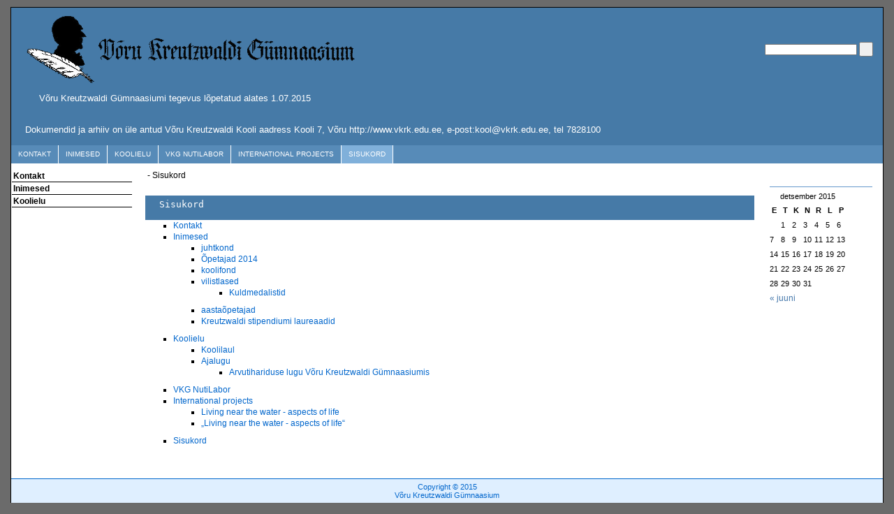

--- FILE ---
content_type: text/html
request_url: http://koolid.voru.ee/~vkg/wordpress/sisukord/
body_size: 6749
content:
<!DOCTYPE html PUBLIC "-//W3C//DTD XHTML 1.0 Strict//EN"
        "http://www.w3.org/TR/xhtml1/DTD/xhtml1-strict.dtd">
<html xmlns="http://www.w3.org/1999/xhtml" xml:lang="en">
  <head>
<base href="http://koolid.voru.ee/~vkg/wordpress" />


<title>Sisukord &raquo; Võru Kreutzwaldi Gümnaasiumi tegevus  lõpetatud alates 1.07.2015</title>
	<meta http-equiv="Content-Type" content="text/html; charset=UTF-8" />
	<meta http-equiv="Content-Language" content="en-us" />
	<meta http-equiv="imagetoolbar" content="no" />
	<meta name="MSSmartTagsPreventParsing" content="true" />
	<meta name="description" content="" />
	<link rel="stylesheet" href="http://koolid.voru.ee/~vkg/wordpress/wp-content/themes/andyblue/style.css" type="text/css" media="screen" />
	
	
	
	<link rel='stylesheet' id='wpts_ui_css-css'  href='http://koolid.voru.ee/~vkg/wordpress/wp-content/plugins/wordpress-post-tabs/css/styles/default/style.css?ver=1.4' type='text/css' media='all' />
<link rel='stylesheet' id='wp-ui-css'  href='http://koolid.voru.ee/~vkg/wordpress/wp-content/plugins/wp-ui/wp-ui.css?ver=3.4.2' type='text/css' media='all' />
<link rel='stylesheet' id='wpui-light-css'  href='http://koolid.voru.ee/~vkg/wordpress/wp-content/plugins/wp-ui/css/wpui-light.css?ver=3.4.2' type='text/css' media='all' />
<link rel='stylesheet' id='wp-ui-all-css'  href='http://koolid.voru.ee/~vkg/wordpress/wp-content/plugins/wp-ui/css/wpui-all.css?ver=3.4.2' type='text/css' media='all' />
<script type='text/javascript' src='http://koolid.voru.ee/~vkg/wordpress/wp-includes/js/jquery/jquery.js?ver=1.7.2'></script>
<script type='text/javascript' src='https://ajax.googleapis.com/ajax/libs/jqueryui/1.8.21/jquery-ui.min.js?ver=1.8.21'></script>
<script type='text/javascript'>
/* <![CDATA[ */
var wpUIOpts = {"wpUrl":"http:\/\/vkg.havike.eenet.ee\/wordpress","pluginUrl":"http:\/\/vkg.havike.eenet.ee\/wordpress\/wp-content\/plugins\/wp-ui\/","enableTabs":"on","enableAccordion":"on","enableSpoilers":"on","enableDialogs":"on","tabsEffect":"none","effectSpeed":"400","accordEffect":"none","alwaysRotate":"stop","tabsEvent":"click","collapsibleTabs":"off","accordEvent":"click","topNav":"off","accordAutoHeight":"on","accordCollapsible":"off","accordEasing":"false","mouseWheelTabs":"list","bottomNav":"on","tabPrevText":"Prev","tabNextText":"Next","spoilerShowText":"Click to show","spoilerHideText":"Click to hide","cookies":"on","hashChange":"on","docWriteFix":"on","bleeding":"off","linking_history":"on","misc_options":""};
/* ]]> */
</script>
<script type='text/javascript' src='http://koolid.voru.ee/~vkg/wordpress/wp-content/plugins/wp-ui/js/wp-ui.js?ver=0.8.5'></script>
<script type='text/javascript' src='http://koolid.voru.ee/~vkg/wordpress/wp-content/plugins/gt-tabs/GTTabs.js?ver=3.4.2'></script>

 

<link rel='next' title='Kontakt' href='http://koolid.voru.ee/~vkg/wordpress/kontakt/' />

<link rel='canonical' href='http://koolid.voru.ee/~vkg/wordpress/sisukord/' />
	<style type="text/css">
	    .GTTabs_divs{
	padding: 4px;	
}


.GTTabs_titles{
	display:none;	
}

ul.GTTabs
	{
		width: auto;
	height: auto;
	margin: 0px 0px 1em !important;
	padding: 0.2em 1em 0.2em 20px !important;
	border-bottom: 1px solid #ccc !important;
	font-size: 11px;
	list-style-type: none !important;
	line-height:normal;
	text-align: left;
	display: block !important;
	background: none;
	}

ul.GTTabs li
	{	
	display: inline !important;	font-size: 11px;
	line-height:normal;
	background: none;
	padding: 0px;
	margin:1em 0px 0px 0px;
	}
  
ul.GTTabs li:before{
content: none;	
}  
  	
ul.GTTabs li a
	{
	text-decoration: none;
	background: #f3f3f3;
	border: 1px solid #ccc  !important;
	padding: 0.2em 0.4em !important;
	color: #666 !important;
	outline:none;	
	cursor: pointer;
	
	}
	
ul.GTTabs li.GTTabs_curr a{
	border-bottom:: 1px solid #fff !important;
	background: #fff;
	color: #000000 !important;
	text-decoration: none;
	
	}

ul.GTTabs li a:hover
	{
	color: #666 !important;
	background: #fff;
	text-decoration: none;
	
	}

.GTTabsNavigation{
	display: block !important;
	overflow:hidden;
}

.GTTabs_nav_next{
	float:right;
}

.GTTabs_nav_prev{
	float:left;
}
	</style>
	
<script type="text/javascript">

  var _gaq = _gaq || [];
  _gaq.push(['_setAccount', 'UA-5986844-4']);
  _gaq.push(['_trackPageview']);

  (function() {
    var ga = document.createElement('script'); ga.type = 'text/javascript'; ga.async = true;
    ga.src = ('https:' == document.location.protocol ? 'https://ssl' : 'http://www') + '.google-analytics.com/ga.js';
    var s = document.getElementsByTagName('script')[0]; s.parentNode.insertBefore(ga, s);
  })();

</script>

<script type="text/javascript">

	/************************************************************************************************************
	(C) www.dhtmlgoodies.com, October 2005
	
	This is a script from www.dhtmlgoodies.com. You will find this and a lot of other scripts at our website.	
	
	Terms of use:
	You are free to use this script as long as the copyright message is kept intact. However, you may not
	redistribute, sell or repost it without our permission.
	
	Update log:
	
		March, 15th: Fixed problem with sliding in MSIE
	
	Thank you!
	
	www.dhtmlgoodies.com
	Alf Magne Kalleland
	
	************************************************************************************************************/	
var expandFirstItemAutomatically = false;	// Expand first menu item automatically ?
var initMenuIdToExpand = false;	// Id of menu item that should be initially expanded. the id is defined in the <li> tag.
var expandMenuItemByUrl = true;	// Menu will automatically expand by url - i.e. if the href of the menu item is in the current location, it will expand


var initialMenuItemAlwaysExpanded = true;	// NOT IMPLEMENTED YET

var dhtmlgoodies_slmenuObj;
var divToScroll = false;
var ulToScroll = false;	
var divCounter = 1;
var otherDivsToScroll = new Array();
var divToHide = false;
var parentDivToHide = new Array();
var ulToHide = false;
var offsetOpera = 0;
if(navigator.userAgent.indexOf('Opera')>=0)offsetOpera=1;	
var slideMenuHeightOfCurrentBox = 0;
var objectsToExpand = new Array();
var initExpandIndex = 0;
var alwaysExpanedItems = new Array();
	
function popMenusToShow()
{
	var obj = divToScroll;
	var endArray = new Array();
	while(obj && obj.tagName!='BODY'){
		if(obj.tagName=='DIV' && obj.id.indexOf('slideDiv')>=0){
			var objFound = -1;
			for(var no=0;no<otherDivsToScroll.length;no++){
				if(otherDivsToScroll[no]==obj){
					objFound = no;		
				}					
			}	
			if(objFound>=0){
				otherDivsToScroll.splice(objFound,1);	
			}		
		}	
		obj = obj.parentNode;
	}	
}

function showSubMenu(e,inputObj)
{

	if(this && this.tagName)inputObj = this.parentNode;
	if(inputObj && inputObj.tagName=='LI'){
		divToScroll = inputObj.getElementsByTagName('DIV')[0];
		for(var no=0;no<otherDivsToScroll.length;no++){
			if(otherDivsToScroll[no]==divToScroll)return;
		}			
	}
	hidingInProcess = false;
	if(otherDivsToScroll.length>0){
		if(divToScroll){				
			if(otherDivsToScroll.length>0){
				popMenusToShow();
			}
			if(otherDivsToScroll.length>0){	
				autoHideMenus();
				hidingInProcess = true;
			}
		}	
	}		
	if(divToScroll && !hidingInProcess){
		divToScroll.style.display='';
		otherDivsToScroll.length = 0;
		otherDivToScroll = divToScroll.parentNode;
		otherDivsToScroll.push(divToScroll);	
		while(otherDivToScroll && otherDivToScroll.tagName!='BODY'){
			if(otherDivToScroll.tagName=='DIV' && otherDivToScroll.id.indexOf('slideDiv')>=0){
				otherDivsToScroll.push(otherDivToScroll);
									
			}
			otherDivToScroll = otherDivToScroll.parentNode;
		}			
		ulToScroll = divToScroll.getElementsByTagName('UL')[0];
		if(divToScroll.style.height.replace('px','')/1<=1)scrollDownSub();
	}	
	

}



function autoHideMenus()
{
	if(otherDivsToScroll.length>0){
		divToHide = otherDivsToScroll[otherDivsToScroll.length-1];
		parentDivToHide.length=0;
		var obj = divToHide.parentNode.parentNode.parentNode;
		while(obj && obj.tagName=='DIV'){			
			if(obj.id.indexOf('slideDiv')>=0)parentDivToHide.push(obj);
			obj = obj.parentNode.parentNode.parentNode;
		}
		var tmpHeight = (divToHide.style.height.replace('px','')/1 - slideMenuHeightOfCurrentBox);
		if(tmpHeight<0)tmpHeight=0;
		if(slideMenuHeightOfCurrentBox)divToHide.style.height = tmpHeight  + 'px';
		ulToHide = divToHide.getElementsByTagName('UL')[0];
		slideMenuHeightOfCurrentBox = ulToHide.offsetHeight;
		scrollUpMenu();		
	}else{
		slideMenuHeightOfCurrentBox = 0;
		showSubMenu();			
	}
}


function scrollUpMenu()
{

	var height = divToHide.offsetHeight;
	height-=15;
	if(height<0)height=0;
	divToHide.style.height = height + 'px';

	for(var no=0;no<parentDivToHide.length;no++){	
		parentDivToHide[no].style.height = parentDivToHide[no].getElementsByTagName('UL')[0].offsetHeight + 'px';
	}
	if(height>0){
		setTimeout('scrollUpMenu()',5);
	}else{
		divToHide.style.display='none';
		otherDivsToScroll.length = otherDivsToScroll.length-1;
		autoHideMenus();			
	}
}	

function scrollDownSub()
{
	if(divToScroll){			
		var height = divToScroll.offsetHeight/1;
		var offsetMove =Math.min(15,(ulToScroll.offsetHeight - height));
		height = height +offsetMove ;
		divToScroll.style.height = height + 'px';
		
		for(var no=1;no<otherDivsToScroll.length;no++){
			var tmpHeight = otherDivsToScroll[no].offsetHeight/1 + offsetMove;
			otherDivsToScroll[no].style.height = tmpHeight + 'px';
		}			
		if(height<ulToScroll.offsetHeight)setTimeout('scrollDownSub()',5); else {
			divToScroll = false;
			ulToScroll = false;
			if(objectsToExpand.length>0 && initExpandIndex<(objectsToExpand.length-1)){
				initExpandIndex++;
				
				showSubMenu(false,objectsToExpand[initExpandIndex]);
			}
		}
	}
}
	
function initSubItems(inputObj,currentDepth)
{		
	divCounter++;		
	var div = document.createElement('DIV');	// Creating new div		
	div.style.overflow = 'hidden';	
	div.style.position = 'relative';
	div.style.display='none';
	div.style.height = '1px';
	div.id = 'slideDiv' + divCounter;
	div.className = 'slideMenuDiv' + currentDepth;		
	inputObj.parentNode.appendChild(div);	// Appending DIV as child element of <LI> that is parent of input <UL>		
	div.appendChild(inputObj);	// Appending <UL> to the div
	var menuItem = inputObj.getElementsByTagName('LI')[0];
	while(menuItem){
		if(menuItem.tagName=='LI'){
			var aTag = menuItem.getElementsByTagName('A')[0];
			aTag.className='slMenuItem_depth'+currentDepth;	
			var subUl = menuItem.getElementsByTagName('UL');
			if(subUl.length>0){
				initSubItems(subUl[0],currentDepth+1);					
			}
			aTag.onclick = showSubMenu;				
		}			
		menuItem = menuItem.nextSibling;						
	}		
}

function initSlideDownMenu()
{
	dhtmlgoodies_slmenuObj = document.getElementById('dhtmlgoodies_slidedown_menu');
	dhtmlgoodies_slmenuObj.style.visibility='visible';
	var mainUl = dhtmlgoodies_slmenuObj.getElementsByTagName('UL')[0];		
	var mainMenuItem = mainUl.getElementsByTagName('LI')[0];
	mainItemCounter = 1;
	while(mainMenuItem){			
		if(mainMenuItem.tagName=='LI'){
			var aTag = mainMenuItem.getElementsByTagName('A')[0];
			aTag.className='slMenuItem_depth1';	
			var subUl = mainMenuItem.getElementsByTagName('UL');
			if(subUl.length>0){
				mainMenuItem.id = 'mainMenuItem' + mainItemCounter;
				initSubItems(subUl[0],2);
				aTag.onclick = showSubMenu;
				mainItemCounter++;
			}				
		}			
		mainMenuItem = mainMenuItem.nextSibling;	
	}		
	
	if(location.search.indexOf('mainMenuItemToSlide')>=0){
		var items = location.search.split('&');
		for(var no=0;no<items.length;no++){
			if(items[no].indexOf('mainMenuItemToSlide')>=0){
				values = items[no].split('=');
				showSubMenu(false,document.getElementById('mainMenuItem' + values[1]));	
				initMenuIdToExpand = false;				
			}
		}			
	}else if(expandFirstItemAutomatically>0){
		if(document.getElementById('mainMenuItem' + expandFirstItemAutomatically)){
			showSubMenu(false,document.getElementById('mainMenuItem' + expandFirstItemAutomatically));
			initMenuIdToExpand = false;
		}
	}

	if(expandMenuItemByUrl)
	{
		var aTags = dhtmlgoodies_slmenuObj.getElementsByTagName('A');
		for(var no=0;no<aTags.length;no++){
			var hrefToCheckOn = aTags[no].href;				
			if(location.href.indexOf(hrefToCheckOn)>=0 && hrefToCheckOn.indexOf('#')<hrefToCheckOn.length-1){
				initMenuIdToExpand = false;
				var obj = aTags[no].parentNode;
				while(obj && obj.id!='dhtmlgoodies_slidedown_menu'){
					if(obj.tagName=='LI'){							
						var subUl = obj.getElementsByTagName('UL');
						if(initialMenuItemAlwaysExpanded)alwaysExpanedItems[obj.parentNode] = true;
						if(subUl.length>0){								
							objectsToExpand.unshift(obj);
						}
					}
					obj = obj.parentNode;	
				}
				showSubMenu(false,objectsToExpand[0]);
				break;					
			}			
		}
	}
			
	if(initMenuIdToExpand)
	{
		objectsToExpand = new Array();
		var obj = document.getElementById(initMenuIdToExpand)
		while(obj && obj.id!='dhtmlgoodies_slidedown_menu'){
			if(obj.tagName=='LI'){
				var subUl = obj.getElementsByTagName('UL');
				if(initialMenuItemAlwaysExpanded)alwaysExpanedItems[obj.parentNode] = true;
				if(subUl.length>0){						
					objectsToExpand.unshift(obj);
				}
			}
			obj = obj.parentNode;	
		}
		
		showSubMenu(false,objectsToExpand[0]);

	}
	

		
}
	window.onload = initSlideDownMenu;
	</script>


</head>
<body>
	<div id="header">
	<h1><a id="top"></a><a href="http://koolid.voru.ee/~vkg/wordpress/"> <img src="http://koolid.voru.ee/~vkg/wordpress/wp-content/uploads/2011/11/kooli_logo.png" height="100"><h2> Võru Kreutzwaldi Gümnaasiumi tegevus  lõpetatud alates 1.07.2015   </a></h2></h1>
	<h2>Dokumendid ja arhiiv on üle antud Võru Kreutzwaldi Kooli aadress Kooli 7, Võru  http://www.vkrk.edu.ee,  e-post:kool@vkrk.edu.ee, tel 7828100</h2>
				<form class="qs" id="searchform" method="get" action="/wordpress/index.php">

  <p>

  <input type="text" class="textfield" id="s" name="s" value="" size="0" maxlength="24" />
  <input type="submit" id="searchsubmit" value=" " />

  </p>

</form>
</div>
<div id="navigation">
<!--<li class="selected"><a href=http://koolid.voru.ee/~vkg/wordpress>Home</a></li>-->
<li class="page_item page-item-100"><a href="http://koolid.voru.ee/~vkg/wordpress/kontakt/">Kontakt</a></li>
<li class="page_item page-item-69"><a href="http://koolid.voru.ee/~vkg/wordpress/inimesed/">Inimesed</a></li>
<li class="page_item page-item-441"><a href="http://koolid.voru.ee/~vkg/wordpress/koolielu/">Koolielu</a></li>
<li class="page_item page-item-3439"><a href="http://koolid.voru.ee/~vkg/wordpress/vkg-nutilabor/">VKG NutiLabor</a></li>
<li class="page_item page-item-4134"><a href="http://koolid.voru.ee/~vkg/wordpress/rahvusvahelised-projektid-international-projects/">International projects</a></li>
<li class="page_item page-item-89 current_page_item"><a href="http://koolid.voru.ee/~vkg/wordpress/sisukord/">Sisukord</a></li>
</div><div class="navboxwrapleft">
<div class="navboxleft">

<div id="dhtmlgoodies_slidedown_menu">

<ul>
 	<li><a href="/~vkg/wordpress/kontakt/">Kontakt</a>

	<li><a href="/~vkg/wordpress/inimesed/">Inimesed</a>
  <ul>
	<li><a href="/~vkg/wordpress/inimesed/juhtkond/">Juhtkond</a></li>
	<li><a href="/~vkg/wordpress/inimesed/opetajad/">Õpetajad</a></li>

	<li><a href="/~vkg/wordpress/inimesed/koolifond/">Kooli Fond</a></li>
	<li><a href="/~vkg/wordpress/inimesed/vilistlased/">Vilistlased</a></li>
     	<ul>
	<li><a href="/~vkg/wordpress/inimesed/vilistlased/kuldmedalistid/">Kuldmedalistid</a></li>
     	</ul>
	<li><a href="/~vkg/wordpress/inimesed/aastaopetajad/">Aasta õpetajad</a></li>
        <li><a href="/~vkg/wordpress/inimesed/kreutzwaldi-stipendiumi-laureaadid/">Kreutzwaldi stipendiumi laureaadid</a></li>
  </ul>		

		<li><a href="/~vkg/wordpress/koolielu/">Koolielu</a>
			<ul>
                        <li><a href="/~vkg/wordpress/koolielu/koolilaul/">Koolilaul</a></li>
			</ul>
		</li>
</ul>		

		</div>

		<!-- END OF MENU -->

<br><br><br><br>
</div>
</div>
</div>
 
<!--  -->

<!-- <h5>Rubriigid</h5> -->
<!-- <ul> -->
<!-- 	<li class="cat-item cat-item-3"><a href="http://koolid.voru.ee/~vkg/wordpress/category/kool/" title="Vaata kõiki teema Kool postitusi">Kool</a>
</li>
 -->
<!-- </ul> -->

 
	 

</div>
</div>
</div>
</div><div class="navboxwrapright">
<div class="navboxright">

<ul><h5>&nbsp;</h5><div id="calendar_wrap"><table id="wp-calendar">
	<caption>detsember 2015</caption>
	<thead>
	<tr>
		<th scope="col" title="Esmaspäev">E</th>
		<th scope="col" title="Teisipäev">T</th>
		<th scope="col" title="Kolmapäev">K</th>
		<th scope="col" title="Neljapäev">N</th>
		<th scope="col" title="Reede">R</th>
		<th scope="col" title="Laupäev">L</th>
		<th scope="col" title="Pühapäev">P</th>
	</tr>
	</thead>

	<tfoot>
	<tr>
		<td colspan="3" id="prev"><a href="http://koolid.voru.ee/~vkg/wordpress/2015/06/" title="Vaata juuni 2015 postitusi">&laquo; juuni</a></td>
		<td class="pad">&nbsp;</td>
		<td colspan="3" id="next" class="pad">&nbsp;</td>
	</tr>
	</tfoot>

	<tbody>
	<tr>
		<td colspan="1" class="pad">&nbsp;</td><td>1</td><td>2</td><td>3</td><td>4</td><td>5</td><td>6</td>
	</tr>
	<tr>
		<td>7</td><td>8</td><td>9</td><td>10</td><td>11</td><td>12</td><td>13</td>
	</tr>
	<tr>
		<td>14</td><td>15</td><td>16</td><td>17</td><td>18</td><td>19</td><td>20</td>
	</tr>
	<tr>
		<td>21</td><td>22</td><td>23</td><td>24</td><td>25</td><td>26</td><td>27</td>
	</tr>
	<tr>
		<td id="today">28</td><td>29</td><td>30</td><td>31</td>
		<td class="pad" colspan="3">&nbsp;</td>
	</tr>
	</tbody>
	</table></div></ul></div>

</div>
<div class="main"> 
	

	<a href="http://koolid.voru.ee/~vkg/wordpress"></a>- Sisukord         <!-- <a href=" http://koolid.voru.ee/~vkg/wordpress/sisukord/" rel="bookmark" title="Permanent Link to Sisukord">  Sisukord  </a> -->
	
 </h4><br/> 
	<p><code><br />


<!-- START of Dagon Design Sitemap Generator output -->

<div class="ddsg-wrapper"><h2>Sisukord</h2><ul><li><a href="http://koolid.voru.ee/~vkg/wordpress/kontakt/" title="Kontakt">Kontakt</a></li><li><a href="http://koolid.voru.ee/~vkg/wordpress/inimesed/" title="Inimesed">Inimesed</a><ul><li><a href="http://koolid.voru.ee/~vkg/wordpress/inimesed/juhtkond/" title="juhtkond">juhtkond</a></li><li><a href="http://koolid.voru.ee/~vkg/wordpress/inimesed/opetajad/" title="Õpetajad 2014">Õpetajad 2014</a></li><li><a href="http://koolid.voru.ee/~vkg/wordpress/inimesed/koolifond/" title="koolifond">koolifond</a></li><li><a href="http://koolid.voru.ee/~vkg/wordpress/inimesed/vilistlased/" title="vilistlased">vilistlased</a><ul><li><a href="http://koolid.voru.ee/~vkg/wordpress/inimesed/vilistlased/kuldmedalistid/" title="Kuldmedalistid">Kuldmedalistid</a></li></ul></li><li><a href="http://koolid.voru.ee/~vkg/wordpress/inimesed/aastaopetajad/" title="aastaõpetajad">aastaõpetajad</a></li><li><a href="http://koolid.voru.ee/~vkg/wordpress/inimesed/kreutzwaldi-stipendiumi-laureaadid/" title="Kreutzwaldi stipendiumi laureaadid">Kreutzwaldi stipendiumi laureaadid</a></li></ul></li><li><a href="http://koolid.voru.ee/~vkg/wordpress/koolielu/" title="Koolielu">Koolielu</a><ul><li><a href="http://koolid.voru.ee/~vkg/wordpress/koolielu/koolilaul/" title="Koolilaul">Koolilaul</a></li><li><a href="http://koolid.voru.ee/~vkg/wordpress/koolielu/ajalugu/" title="Ajalugu">Ajalugu</a><ul><li><a href="http://koolid.voru.ee/~vkg/wordpress/koolielu/ajalugu/arvutihariduse-lugu-voru-kreutzwaldi-gumnaasiumis/" title="Arvutihariduse lugu Võru Kreutzwaldi Gümnaasiumis">Arvutihariduse lugu Võru Kreutzwaldi Gümnaasiumis</a></li></ul></li></ul></li><li><a href="http://koolid.voru.ee/~vkg/wordpress/vkg-nutilabor/" title="VKG NutiLabor">VKG NutiLabor</a></li><li><a href="http://koolid.voru.ee/~vkg/wordpress/rahvusvahelised-projektid-international-projects/" title="International projects">International projects</a><ul><li><a href="http://koolid.voru.ee/~vkg/wordpress/rahvusvahelised-projektid-international-projects/living-near-the-water-aspects-of-life/" title="Living near the water - aspects of life">Living near the water - aspects of life</a></li><li><a href="http://koolid.voru.ee/~vkg/wordpress/rahvusvahelised-projektid-international-projects/living-near-the-water-aspects-of-life-2/" title="„Living near the water - aspects of life“">„Living near the water - aspects of life“</a></li></ul></li><li><a href="http://koolid.voru.ee/~vkg/wordpress/sisukord/" title="Sisukord">Sisukord</a></li>
</ul></div>

<!-- END of Dagon Design Sitemap Generator output -->

<br />
</code></p>
		
</div>

    <div class="footer"><script type='text/javascript' src='http://koolid.voru.ee/~vkg/wordpress/wp-includes/js/jquery/ui/jquery.ui.core.min.js?ver=1.8.20'></script>
<script type='text/javascript' src='http://koolid.voru.ee/~vkg/wordpress/wp-includes/js/jquery/ui/jquery.ui.widget.min.js?ver=1.8.20'></script>
<script type='text/javascript' src='http://koolid.voru.ee/~vkg/wordpress/wp-includes/js/jquery/ui/jquery.ui.tabs.min.js?ver=1.8.20'></script>
<p>Copyright &copy; 2015 <br/>
<p>Võru Kreutzwaldi Gümnaasium 
<!--<p> <font color="#ffffff"> Credits: </font> <a href="http://www.italiasw.com" title="Realized By"> <font color="#ffffff"> Matteo Turchetto </font></a>  <a href="http://andreasviklund.com" title="Inspired by Andreas 08 Template"> <font color="#ffffff"> Andreas Viklund  </font></a> </p> all rh_hype_lilo()  ülal bloginfo('name')--> 
  </p>
    </div>
  </body>


--- FILE ---
content_type: text/css
request_url: http://koolid.voru.ee/~vkg/wordpress/wp-content/themes/andyblue/style.css
body_size: 3633
content:
/*
Theme Name: AndyBlue
Theme URI: http://www.italiasw.com/wordpress-themes/
Description: AndyBlue is realized by <a href="http://www.italiasw.com" title="Italia SW Home Page">Matteo Turchetto</a> and Inspired by Andreas 08 of <a href="http://andreasviklund.com/">Andreas Viklund</a>. AndyBlue template is a 3 column, fluid, rounded corners with left and right sidebars. Very light with no images, AndyBlue is gravatar, widget and addthis ready.
Version: 1.5
Author: Matteo Turchetto
Author URI: http://www.italiasw.com/
Tags: white, blue, fluid, andyblue, three columns, widgets

	Please, leave credits on footer untouched.Have fun !
*/

.aligncenter {
	display: block;
	margin-left: auto;
	margin-right: auto;
}

.alignleft {
	float: left;
}

.alignright {
	float: right;
}



.wp-caption {
	border: 1px solid #ddd;
	text-align: center;
	background-color: #f3f3f3;
	padding-top: 4px;
	margin: 10px;
	-moz-border-radius: 3px;
	-khtml-border-radius: 3px;
	-webkit-border-radius: 3px;
	border-radius: 3px;
}

.wp-caption img {
	margin: 0;
	padding: 0;
	border: 0 none;
}

.wp-caption-dd {
	font-size: 11px;
	line-height: 17px;
	padding: 0 4px 5px;
	margin: 0;
}

a{font-family:tahoma,lucida,verdana,sans-serif;font-size:12px;font-weight:normal;color:#69c}a:link{font:bold;text-decoration:none;color:#47a} a:visited{text-decoration:none;color:#47a}a:hover{text-decoration:none;color:#333}a:active{color:#06C;background:#}a img{text-decoration:none;border:none;padding:0px;margin:0px}img.centered{display:block;margin-left:auto;margin-right:auto}img.alignright{padding:4px;margin:0 0 2px 7px;display:inline}img.alignleft{padding:4px;margin:0 7px 2px 0;display:inline}.alignright{float:right;font-weight:bold}.alignleft{float:left;font-weight:bold}html,body{font-family:lucida,verdana,sans-serif;font-size:12px;font-weight:normal;color:#000;background-color:#6b6b6b}body{color:#000;background-color:#fff;border:solid 1px #000;padding:0px;margin:10px 15px 15px 15px}h1{font-size:18px;font-weight:normal;text-align:left;padding:10px 10px 10px 20px;margin:0px;color:#fff;background:#467aa7}h1 a{font-size:1.5em;font-weight:normal;text-decoration:none;color:#fff;background-color:transparent}h1 a:hover{text-decoration:none;color:#fff;background-color:transparent}h1 a:link{color:#fff;text-decoration:none}h1 a:visited{color:#fff;text-decoration:none}h1 a:active{color:#fff;text-decoration:none}h2{font-size:13px;font-weight:normal;text-align:left;padding:5px 10px 15px 20px;margin:0 0px 0px 0px;color:#fff;background:#467aa7}h2 a{font-size:13px;font-weight:normal;text-decoration:none;color:#fff;background-color:transparent}h2 a:hover{text-decoration:none;color:#fff;background-color:transparent}form.qs{position:absolute;top:60px;right:30px;text-align:right;padding:0px;margin:0px}form.qs p{font-size:11px;font-weight:normal;padding:0px;margin:0px;color:#fff;background-color:transparent}form.qs input.button{font-size:11px;font-weight:normal;width:30px;color:#000;background-color:#f9f9ff;border:solid 1px #c0d3e2;padding:0px;margin:0px}form.qs input.textfield{font-size:11px;font-weight:normal;padding:0px;margin:0px}#navigation{height:2.2em;line-height:2.2em;background:#578bb8;color:#fff}#navigation

li{float:left;list-style-type:none;border-right:1px solid #fff;white-space:nowrap}#navigation 
li a{display:block;padding:0 10px;font-size:0.8em;font-weight:normal;text-transform:uppercase;text-decoration:none;background-color:inherit;color:#fff}* 


html #navigation a{width:1%}#navigation .current_page_item,#navigation a:hover{background:#80b0da;color:#fff;text-decoration:none}     .info-post{display:block;text-align:left;padding:7px 0px 7px 0px;font-size:10px;color:#000}.info-meta{display:block;text-align:left;padding:2px 0px 7px 0px;font-size:12px}.info-meta a{font-weight:bold,font-size:10px}.post-navigation{height:2.2em;line-height:2.2em}.nav{padding:5px 0px 15px 0px}.entry{margin-bottom:3em}.entry a{margin-bottom:3em}.entrymeta2{        position:relative;        top:3px}.entrymeta a{        text-decoration:none;color:#69c}.entry img{padding:5px;border:1px solid #ccc;margin:5px}.commentmeta{font-size:0.9em;color:#69c;        text-align:right}.commentmeta a{        text-decoration:none;color:#69c}.postedby{background:url(./images/user.gif) no-repeat;padding:3px;padding-left:20px}.filedto{background:url(./images/category.gif) no-repeat;padding:3px;padding-left:20px}.commentslink{background:#fff url(./images/comment.png) no-repeat;padding:3px;padding-left:20px}.sec-a{background:#eff2ef; float:left;width:775px;padding:0 15px}div.path{font-size:11px;font-weight:normal;padding:0px;margin:25px 20px 10px 200px}div.path a{font-size:11px;font-weight:normal}  .content{}td.main{vertical-align:top;width:30%;position:absolute}div.main{font-size:12px;font-weight:normal;line-height:15px;color:#000;background-color:#fff;padding:5px;margin:5px 179px 10px 187px;border:solid 0px #ccc}div.main a{font-weight:normal;text-decoration:none;color:#06C}div.main a:hover{text-decoration:none;color:#333}div.main h3{font-size:16px;font-weight:normal}div.main h4{font-size:16px;font-weight:bold;padding:3px;background:#dfefff;margin:15px 0px 0px 0px;border:solid 2px #47a;border-right:solid 2px #}div.main h4 a{font-size:0.9em;font-weight:bold;text-decoration:none;border:solid 0px #bad1e8;background:;#bad1e8;color:#47a}div.main h4 span.top{font-size:14px;font-weight:normal}div.main h4 span.top a{font-size:16px;font-weight:normal;text-decoration:none}h5{font-size:14px;font-weight:bold;color:#47a;;margin:4px;border:none;margin:5px 0px 5px 0px}div.main p{padding:0px;margin:0px 0px 6px 10px}div.main table{font-family:lucida,verdana,sans-serif;font-size:12px;font-weight:normal;line-height:17px;margin-left:10px}div.main td{padding:0px 5px 0px 5px;margin:0px}div.main 

ul{list-style-type:square;padding:0px;margin:0px 0px 10px 40px}div.main 
ul.none{list-style-type:none}div.main 

li{padding:0px;margin:1px 0px 1px 0px}.box{ margin:0 0 20px 0; padding:10px; border:1px solid #c0c0c0; background-color:#fafbfc; color:#505050; line-height:1.5em}.box 


a{color:#505050;text-decoration:none}  div.navboxwrapleft{float:left;width:180px;padding:0px 15px 20px 0px;margin:0px 0px 0px 0px;border-right:solid 0px #ccc;line-height:1em}div.navboxleft{padding:0px;        margin:10px 0px 0px 1px;        font-weight:normal;        line-height:16px;        background:;#ebf0f6}div.navboxleft h5{    color:#000;font-size:1.1em;    font-weight:bold;margin:4px 0px 5px 3px;padding:3px 4px 3px 3px;width:%;    background-position:0px -50px;    text-transform:none;border-bottom:1px solid #69c}div.navboxleft 

/*<!--ul{margin:2px 0px 10px 18px;padding:1px 0 0 2px}div.navboxleft 

li{    background:url('images/arrow.gif') no-repeat left top;margin:4px 0;padding:0 0 0 12px;list-style:none;margin-bottom:2px}div.navboxleft 
li:hover{ background-repeat:no-repeat; background-position:left; color:#99C9FF}div.navboxleft 
li.active{ background-repeat:no-repeat; background-position:left; color:#000}div.navboxleft -->*/

li.extern:hover{ background-repeat:no-repeat; background-position:right} div.navboxwrapright{float:right;width:160px;padding:0px 15px 20px 0px;margin:0px 0px 0px 9px;border-left:solid 0px #ccc}div.navboxright{padding:0px;margin:10px 0px 10px 10px;font-size:11px;font-weight:normal;line-height:17px}div.navboxright h5{    color:#000;font-size:1.1em;    font-weight:bold;margin:4px 0px 5px 3px;padding:3px 4px 3px 3px;width:%;        background-position:0px -50px;        text-transform:none;border-bottom:1px solid #69c}div.navboxright h5 a{    color:#000;font-size:1.2em;margin:0 0 10px 0;padding:10px 0 2px 0;width:93%;border-bottom:1px solid #000}div.navboxright 

ul{list-style-type:none;padding:0px;margin:0px}div.navboxright 
li{background-repeat:no-repeat;padding:1px 5px 0px 20px;margin:0px}div.navboxright 
li:hover{background-repeat:no-repeat;background-position:right;color:#333}div.navboxright 

ul 
li{background-repeat:no-repeat;background-position:left;padding:1px 5px 0px 20px;margin:0px;background:url(images/freccia.gif) no-repeat left}div.navboxright div.impressum{color:#000;background-color:#f9f9ff;padding:0px;margin:20px 0px 0px 0px}div.navboxright div.impressum div.active{border:solid 1px #ffc9c9;padding:0px;margin:-1px} #submit{margin-top:5px;border-width:0;padding:0}#commentform input,textarea{color:#0C3E69}#commentform input{font-size:11px;color:#000}#commentform textarea{padding:2px 4px}#respond,#comments{margin-bottom:15px;font-family:"Trebuchet MS",sans-serif} #commentsection{margin:25px 0 0}#commentsection p{margin:0 0 6px} .comment{background-color:#f4f4f4;border-left:4px solid #ccc;color:#606060;margin:0 0 10px;padding:8px 5px 0 8px}.comment p{font-size:0.9em;line-height:1.3em;margin:0 0 6px;padding-bottom:5px}.gravatarside{float:right;width:48px;height:48px;margin:0 5px 5px 5px}h2.archives{margin-bottom:10px}h3.entrytitle,h3{font-size:160%;font-weight:normal;line-height:100%;margin:0;padding:0px}h3.entrytitle a,h3.entrytitle a:visited,h3 a{color:#fff;text-decoration:none}h3.entrytitle a:hover,h3 a:hover{        text-decoration:underline}.entry{margin-top:0px}.entrybody{margin-bottom:30px}.entrybody p{margin-bottom:15px}blockquote{background:#EEE url(images/blockquote.png) no-repeat bottom left;padding:10px;padding-bottom:40px}#content code{background-color:#3F464A;display:block;padding:10px;margin-bottom:10px}#commentblock code{display:block;padding:5px;margin-bottom:10px;color:#ccc}div.footer{clear:both;padding:5px 0;margin:0 0px;font-size:0.9em;color:#06C;background:#DFEFFF;border-top:1px solid #06C}div.footer p{padding:0;margin:0;text-align:center}div.footer a{color:#06C;background-color:inherit;font-weight:bold}div.footer a:hover{color:#333;background-color:inherit}



	.clear{
		clear:both;
	}

	#mainContainer{
		width:760px;
		text-align:left;
		margin:0 auto;
		background-color: #FFF;
		border-left:1px solid #000;
		border-right:1px solid #000;
		height:100%;
	}
	
	#topBar{
		width:760px;
		height:100px;
	}
	#leftMenu{
		width:200px;
		padding-left:10px;
		padding-right:10px;
		float:left;
	}
	#mainContent{
		width: 520px;
		padding-right:10px;	
		float:left;
	}
	/*
	General rules
	*/

	#dhtmlgoodies_slidedown_menu li{
		list-style-type:none;
		position:relative;
	}
	#dhtmlgoodies_slidedown_menu ul{
		margin:0px;
		padding:0px;
		position:relative;

	}

	#dhtmlgoodies_slidedown_menu div{
		margin:0px;
		padding:0px;
	}
	/* 	Layout CSS */
	#dhtmlgoodies_slidedown_menu{		
		width:205px;	
	}

	/* All A tags - i.e menu items. */
	#dhtmlgoodies_slidedown_menu a{
		color: #000;
		text-decoration:none;	
		display:block;
		clear:both;
		width:170px;	
		padding-left:2px;	

	}
	
	/*
	A tags 
	*/
	#dhtmlgoodies_slidedown_menu .slMenuItem_depth1{	/* Main menu items */
		margin-top:1px;
		border-bottom:1px solid #000;
		font-weight:bold;
	}	
	#dhtmlgoodies_slidedown_menu .slMenuItem_depth2{	/* Sub menu items */
		margin-top:1px;
	}	
	#dhtmlgoodies_slidedown_menu .slMenuItem_depth3{	/* Sub menu items */
		margin-top:1px;
		font-style:italic;
		color:blue;
	}	
	#dhtmlgoodies_slidedown_menu .slMenuItem_depth4{	/* Sub menu items */
		margin-top:1px;
		color:red;
	}	
	#dhtmlgoodies_slidedown_menu .slMenuItem_depth5{	/* Sub menu items */
		margin-top:1px;
	}

	/* UL tags, i.e group of menu utems. 
	It's important to add style to the UL if you're specifying margins. If not, assign the style directly
	to the parent DIV, i.e. 
	
	#dhtmlgoodies_slidedown_menu .slideMenuDiv1
	
	instead of 
	
	#dhtmlgoodies_slidedown_menu .slideMenuDiv1 ul
	*/
	
	#dhtmlgoodies_slidedown_menu .slideMenuDiv1 ul{
		padding:1px;
	}
	#dhtmlgoodies_slidedown_menu .slideMenuDiv2 ul{
		margin-left:5px;
		padding:1px;
	}
	#dhtmlgoodies_slidedown_menu .slideMenuDiv3 ul{
		margin-left:10px;
		padding:1px;
	}
	#dhtmlgoodies_slidedown_menu .slMenuItem_depth4 ul{
		margin-left:15px;
		padding:1px;
	}

	


--- FILE ---
content_type: text/css
request_url: http://koolid.voru.ee/~vkg/wordpress/wp-content/plugins/wp-ui/css/wpui-all.css?ver=3.4.2
body_size: 19920
content:
/*  Light weight UI CSS3 additions.
======================================================================= */

.wpui-light .ui-tabs {
	border-radius : 4px;
	-moz-border-radius : 4px;
	-webkit-border-radius : 4px;
	-o-border-radius : 4px;
	padding: 0px !important;
}

/*.ui-tabs {
	-moz-box-shadow    : 0 3px 6px rgba( 0, 0, 0, 0.3);
	-webkit-box-shadow : 0 3px 6px rgba( 0, 0, 0, 0.3);
	-o-box-shadow      : 0 3px 6px rgba( 0, 0, 0, 0.3);
	box-shadow         : 0 3px 6px rgba( 0, 0, 0, 0.3);
}*/

.wpui-light ul.ui-tabs-nav {
	padding-top: 10px;
	padding-left: 10px;
	-moz-box-shadow    : 0 1px 0 #FFF inset;
	-webkit-box-shadow : 0 1px 0 #FFF inset;
	-o-box-shadow      : 0 1px 0 #FFF inset;
	box-shadow         : 0 1px 0 #FFF inset;
}


.wpui-light .ui-corner-top {
	-moz-border-radius     : 3px 3px 0 0;
	-webkit-border-radius  : 3px 3px 0 0;
	-o-border-radius       : 3px 3px 0 0;
	border-radius          : 3px 3px 0 0;
}

.wpui-light .ui-corner-left {
	-moz-border-radius     : 3px 0 0 3px;
	-webkit-border-radius  : 3px 0 0 3px;
	-o-border-radius       : 3px 0 0 3px;
	border-radius          : 3px 0 0 3px;
}

.wpui-light .ui-corner-bottom {
	-moz-border-radius     : 0 0 3px 3px;
	-webkit-border-radius  : 0 0 3px 3px;
	-o-border-radius       : 0 0 3px 3px;
	border-radius          : 0 0 3px 3px;
}

.wpui-light .ui-corner-right {
	-moz-border-radius     : 0 3px 3px 0;
	-webkit-border-radius  : 0 3px 3px 0;
	-o-border-radius       : 0 3px 3px 0;
	border-radius          : 0 3px 3px 0;
}

.wpui-light .ui-corner-all {
	-moz-border-radius     : 3px;
	-webkit-border-radius  : 3px;
	-o-border-radius       : 3px;
	border-radius          : 3px;
}

.wpui-light .ui-tabs {
	background: -moz-linear-gradient( top, #FFF, #D1D1D1);
	background: -webkit-gradient( linear, left top, left bottom, from(#FFF), to(#D1D1D1));
	background: -webkit-linear-gradient( top, #FFF, #D1D1D1);
	background: -o-linear-gradient( top, #FFF, #D1D1D1);
}

.wpui-light .ui-tabs-panel {
   background: -moz-linear-gradient(top , #EEEEEE, #D1D1D1);
   background: -webkit-gradient(linear, left top, left bottom , from(#EEEEEE), to(#D1D1D1));
   background: -webkit-linear-gradient(top , #EEEEEE, #D1D1D1);
   background: -o-linear-gradient(top , #EEEEEE, #D1D1D1);
   text-shadow: 0 1px 0 #FFFFFF;
}

.wpui-light ul.ui-tabs-nav {
	border-bottom: 1px solid #AAA;
	background: -moz-linear-gradient(top , #EEEEEE, #D1D1D1);
	background: -webkit-gradient(linear, left top, left bottom , from(#EEEEEE), to(#D1D1D1));
   background: -webkit-linear-gradient(top , #EEEEEE, #D1D1D1);
   background: -o-linear-gradient(top , #EEEEEE, #D1D1D1);
}


.wpui-light .ui-tabs-vertical ul.ui-tabs-nav {
	border-bottom: 1px solid #AAA;
	background: -moz-linear-gradient(top , #AAAAAA, #EEE);
	background: -webkit-gradient(linear, left top, left bottom , from(#EEEEEE), to(#AAAAAA));
   background: -webkit-linear-gradient(top , #EEEEEE, #AAAAAA);
   background: -o-linear-gradient(top , #EEEEEE, #AAAAAA);
	
}

.wpui-light ul.ui-tabs-nav li {
    background: -moz-linear-gradient(top , #CCC, #DADADA);
    background: -webkit-gradient(linear, left top , left bottom , from(#CCC), to(#DADADA));
    background: -webkit-linear-gradient(top , #CCC, #DADADA);
    background: -o-linear-gradient(top , #CCC, #DADADA);
	border-color : #AAA;
	border-width : 1px;
	border-style: solid;

/*	padding: 6px 0;*/
/*	height: 14px;*/
	margin-right: 3px;
	padding : 0px;
}


.wpui-light ul.ui-tabs-nav li a {
	color: #444;
	text-shadow: 0 1px 0 #FFF;
	float : left;
	padding : .4em 1em;
}

.wpui-light ul.ui-tabs-nav li.ui-state-active {
	background: -moz-linear-gradient(top, #F2F2F2, #EEE);
	background: -webkit-gradient(linear, left top, left bottom, from(#F2F2F2), to(#EEE));
	background: -webkit-linear-gradient(top, #F2F2F2, #EEE);
	background: -o-linear-gradient(top, #F2F2F2, #EEE);
	border-bottom: 0px;
}

.wpui-light .ui-tabs-vertical .ui-tabs-panel {
	box-shadow: 1px 1px 0 #FFF inset;
}

.wpui-light .ui-tabs-vertical ul.ui-tabs-nav li {

	box-shadow: 1px 1px 0 #FFF inset;
}

.wpui-light .ui-tabs-vertical ul.ui-tabs-nav li.ui-state-active {
	background: -moz-linear-gradient(top, #F9F9F9, #DDD);
	background: -webkit-gradient(linear, left top, left bottom, from(#F9F9F9), to(#DDD));
	background: -webkit-linear-gradient(top, #F9F9F9, #DDD);
	background: -o-linear-gradient(top, #F9F9F9, #DDD);
	box-shadow: 1px 1px 0 #FFF inset;
}

.wpui-light ul.ui-tabs-nav li.ui-state-active a {
/*	border-top: 1px solid #FFF;*/
	text-shadow: 0 1px 0 #FFF;
}


.wpui-light .ui-button {
	background: -moz-linear-gradient(top , #EEE,  #CCC);
	background: -webkit-gradient(linear, left top, left bottom, from(#EEE), to(#CCC));
	background: -webkit-linear-gradient(top , #EEE, #CCC);
	background: -o-linear-gradient(top , #EEE, #CCC);
	padding: 4px 10px;
	text-decoration : none;
	color: #333;
	text-shadow: 0 1px 1px #FFF;
	border: 1px solid #AAA;
	-moz-box-shadow    : 1px 1px 0 #F4F2F4 inset, -1px -1px 0 #DDD inset;
	-webkit-box-shadow : 1px 1px 0 #F4F2F4 inset, -1px -1px 0 #DDD inset;
	-o-box-shadow      : 1px 1px 0 #F4F2F4 inset, -1px -1px 0 #DDD inset;
	box-shadow         : 1px 1px 0 #F4F2F4 inset, -1px -1px 0 #DDD inset;
}


.wpui-light .wp-tab-content a.ui-button {
	float: right;
	margin: 20px 0;
}




.wpui-light .ui-tabs-panel .tab-top-nav a,
.wpui-light .ui-tabs-panel .tab-bottom-nav a {
/*	background: #AAA;
	background: -moz-linear-gradient(top, #AAA, #888);
	background: -webkit-gradient(linear, left top, left bottom, from(#AAA), to(#888));
	background: -webkit-linear-gradient(top, #AAA, #888);
	background: -o-linear-gradient(top, #AAA, #888);
	text-shadow: 0 -1px 0 #444;
	color: #FFF;
	-moz-box-shadow    : 1px 1px 0 #BBB inset, -1px -1px 0 #999 inset;
	-webkit-box-shadow : 1px 1px 0 #BBB inset, -1px -1px 0 #999 inset;
	-o-box-shadow      : 1px 1px 0 #BBB inset, -1px -1px 0 #999 inset;
	box-shadow         : 1px 1px 0 #BBB inset, -1px -1px 0 #999 inset;*/
}


.wp-tabs {
	position:relative;
}


/* Tabs at bottom */

.wpui-light ul.ui-tabs-nav.ul-bottom {
	border-top: 1px solid #AAA;
	padding-top: 0px;
	padding-left: 0px;
	padding-bottom: 10px;
	background: -moz-linear-gradient(top, #A5A5A5, #D5D5D5);
	background: -webkit-gradient(linear, left top, left bottom, from(#A5A5A5), to(#D5D5D5));
	background: -webkit-linear-gradient(top, #A5A5A5, #D5D5D5);
	background: -o-linear-gradient(top, #A5A5A5, #D5D5D5);
	border-top: 1px solid #888;
}

.wpui-light ul.ui-tabs-nav.ul-bottom li {
	vertical-align:top;
	background: -moz-linear-gradient(top, #929292, #D2D2D2);
	background: -webkit-gradient(linear, left top, left bottom, from(#929292), to(#D2D2D2));
	background: -webkit-linear-gradient(top, #929292, #D2D2D2);
	background: -o-linear-gradient(top, #929292, #D2D2D2);
	top:0px;	
}


.wpui-light ul.ui-tabs-nav.ul-bottom li.ui-state-active {
	border: 1px solid #999;
	background: none;
	background: -moz-linear-gradient(top, #D1D1D1, #AAAAAA);
	background: -webkit-gradient(linear, left top, left bottom, from(#D1D1D1), to(#AAAAAA));
	background: -webkit-linear-gradient(top, #D1D1D1, #AAAAAA);
	background: -o-linear-gradient(top, #D1D1D1, #AAAAAA);	
	border-top: 0px;
	bottom: 0;
	top:	-1px;
	height: 16px;
}

.wpui-light ul.ui-tabs-nav.ul-bottom li.ui-state-active a {
	border-top: 0px;
}


/*
 *	wpui Light accordion styles.
 */


.wpui-light .ui-collapsible-header,
.wpui-light .ui-accordion h3.ui-accordion-header {
	border-radius          : 3px;
	-moz-border-radius     : 3px;
	-webkit-border-radius  : 3px;
	-webkit-border-radius  : 3px;
	font: bold 14px 'Segoe UI', 'Lucida Grande', 'Arial', sans-serif;
    background: -moz-linear-gradient(top , #AAAAAA, #DADADA);
    background: -webkit-gradient(linear, left top , left bottom , from(#AAAAAA), to(#DADADA));
    background: -webkit-linear-gradient(top , #AAAAAA, #DADADA);
    background: -o-linear-gradient(top , #AAAAAA, #DADADA);
	padding: 4px 10px;
	color: #222;
	border: 1px solid #A2A2A2;
	text-shadow: 0 1px 0 #FFF;
}

.wpui-light h3.ui-collapsible-header:hover,
.wpui-light .ui-accordion h3.ui-accordion-header:hover {
	background: -moz-linear-gradient(top, #FFF, #EEE);
	background: -webkit-gradient(linear, left top, left bottom, from(#FFF), to(#EEE));
	background: -webkit-linear-gradient(top, #FFF, #EEE);
	background: -o-linear-gradient(top, #FFF, #EEE);
	border: 1px solid #DDD;
	color: #000;
	text-shadow: 0 1px 0 #FFF;
}

.wpui-light h3.ui-collapsible-header.ui-state-active,
.wpui-light .ui-accordion h3.ui-accordion-header.ui-state-active {
	background: -moz-linear-gradient(top, #FFF, #EEE);
	background: -webkit-gradient(linear, left top, left bottom, from(#FFF), to(#EEE));
	background: -webkit-linear-gradient(top, #FFF, #EEE);
	background: -o-linear-gradient(top, #FFF, #EEE);
	color: #000;
	border: 1px solid #D2D2D2;
	text-shadow: 0 1px 0 #FFF;
	border-radius          : 3px 3px 0 0;
	-moz-border-radius     : 3px 3px 0 0;
	-webkit-border-radius  : 3px 3px 0 0;
	-webkit-border-radius  : 3px 3px 0 0;
	border-bottom: 0px;
}

.wpui-light .ui-collapsible-content,
.wpui-light .ui-accordion .ui-accordion-content {
	color: #666;
	background: white;
	padding: 10px;
	border: 1px solid #DDD;
	
}

.wpui-light span.ui-icon-triangle-1-e {
	background-position: 0 -16px;
}

.wpui-light span.ui-icon-triangle-1-s {
	background-position: -16px -16px;
}


.ui-dialog {
	position: absolute !important; 
	font-size: 12px;
	-moz-box-shadow    : 0 2px 10px rgba( 0, 0, 0, 0.6 );
	-webkit-box-shadow : 0 2px 10px rgba( 0, 0, 0, 0.6 );
	-o-box-shadow      : 0 2px 10px rgba( 0, 0, 0, 0.6 );
	box-shadow         : 0 2px 10px rgba( 0, 0, 0, 0.6 );	
}

.ui-dialog-titlebar {
	cursor: move;
}

.ui-widget-overlay {
	background: -webkit-linear-gradient( top , rgba(0, 0, 0, 0.7), rgba( 25, 25, 25, 0.7));
	position: fixed;
	top: 0;
	left: 0;
	width: 100%;
	height: 100%;
}

.wpui-light.ui-dialog {
	font-family: 'Lucida Grande', 'Arial', sans-serif;
	background: #F4F2F4;
	color: #222;
	border: 1px solid #A2A2A2;
	text-shadow: 0 1px 0 #FFF;	
	-moz-border-radius     : 7px 7px 0 0;
	-webkit-border-radius  : 7px 7px 0 0;
	-o-border-radius       : 7px 7px 0 0;
	border-radius          : 7px 7px 0 0;
	border: 1px solid #666;
}

.wpui-light .ui-dialog-titlebar {
	font-weight: bold;
	color: #000;
	padding: 6px 10px;
	background: -moz-linear-gradient(top , #F4F2F4,  #EFEFEF);
	background: -webkit-gradient(linear, left top, left bottom, from(#F4F2F4), to(#EFEFEF));
	background: -webkit-linear-gradient(top , #F4F2F4, #EFEFEF);
	background: -o-linear-gradient(top , #F4F2F4, #EFEFEF);
	-moz-border-radius     : 8px 8px 0 0;
	-webkit-border-radius  : 8px 8px 0 0;
	-o-border-radius       : 8px 8px 0 0;
	border-radius          : 8px 8px 0 0;
	border-bottom: 1px solid #777;
	overflow: hidden;
	box-shadow: 0 1px 0 #FFF inset, 0 1px 0 #FFF;
}

.wpui-light .ui-dialog-content {
	padding: 10px;
	overflow:hidden;
	-moz-border-radius     : 0 0 8px 8px;
	-webkit-border-radius  : 0 0 8px 8px;
	-o-border-radius       : 0 0 8px 8px;
	border-radius          : 0 0 8px 8px;

}

.wpui-light .ui-dialog-titlebar-close {
	background: url("../images/close-dark.png") no-repeat scroll 0 0 transparent;
	position: absolute;
	right: 5px;
	top : 5px;
	width: 18px;
	height : 18px;
	margin: 0px;
	padding: 0px;
	border: 1px solid transparent;
	opacity: 0.3;
	text-indent : -99999em;
	
}


.wpui-light .ui-dialog-titlebar-close:hover {
	background: url("../images/close-dark.png") no-repeat scroll 0 0 transparent;
	width: 18px;
	height : 18px;
	border: 1px solid transparent;
	top: 5px;
	right: 5px;
	opacity: 0.6;
}







/*	Dark CSS3 additions to above simple theme
==================================================================== */

.wpui-dark .ui-tabs {
	padding: 0px !important;
	border: 0px !important;
}

.wpui-dark .ui-corner-top {
	-moz-border-radius     : 3px 3px 0 0;
	-webkit-border-radius  : 3px 3px 0 0;
	-o-border-radius       : 3px 3px 0 0;
	border-radius          : 3px 3px 0 0;
}

.wpui-dark .ui-corner-left {
	-moz-border-radius     : 3px 0 0 3px;
	-webkit-border-radius  : 3px 0 0 3px;
	-o-border-radius       : 3px 0 0 3px;
	border-radius          : 3px 0 0 3px;
}

.wpui-dark .ui-corner-bottom {
	-moz-border-radius     : 0 0 3px 3px;
	-webkit-border-radius  : 0 0 3px 3px;
	-o-border-radius       : 0 0 3px 3px;
	border-radius          : 0 0 3px 3px;
}

.wpui-dark .ui-corner-right {
	-moz-border-radius     : 0 3px 3px 0;
	-webkit-border-radius  : 0 3px 3px 0;
	-o-border-radius       : 0 3px 3px 0;
	border-radius          : 0 3px 3px 0;
}

.wpui-dark .ui-corner-all {
	-moz-border-radius     : 3px;
	-webkit-border-radius  : 3px;
	-o-border-radius       : 3px;
	border-radius          : 3px;
}

.wpui-dark .ui-resizable-se {
	background: url("../images/dark-resize-se.png") no-repeat;
}

.wpui-dark .ui-tabs {
	background: #151515;
	background: -moz-linear-gradient( top, #444, #000);
	background: -webkit-gradient(linear, left top, left bottom, from(#444), to(#000));
	background: -webkit-linear-gradient( top, #444, #000);
	background: -o-gradient( top, #444, #000);
	border:1px solid #777;
}

.wpui-dark .ui-tabs .ui-tabs-panel .wp-tab-content > .wp-tabs .ui-tabs {
	box-shadow: none !important;
	-moz-box-shadow: none !important;
	-webkit-box-shadow: none !important;
	-o-box-shadow: none !important;
}

.wpui-dark .ui-tabs > .wp-tabs .ui-tabs {
	box-shadow: none !important;
	-moz-box-shadow: none !important;
	-webkit-box-shadow: none !important;
	-o-box-shadow: none !important;
}

.wpui-dark .ui-tabs-panel {
   	background: #222;
	background: -moz-linear-gradient(top , #444, #181818);
	background: -webkit-gradient(linear, left top, left bottom , from(#444), to(#181818));
	background: -webkit-linear-gradient(top , #444, #181818);
	background: -o-linear-gradient(top , #444, #181818);
    text-shadow: 0 1px 0 #FFFFFF;
	color: #DDD;
	text-shadow: 0 1px 0 #000;
	border-top: 1px solid #666;
}

.wpui-dark .ui-tabs-panel a {
	color: #FFF;
}

.wpui-dark .ui-tabs-panel h2,
.wpui-dark .ui-tabs-panel h3,
.wpui-dark .ui-tabs-panel h4 {
	color: #FFF !important;
}

.wpui-dark ul.ui-tabs-nav {
	border-bottom: 1px solid #000;
	background: #444;
	background: -moz-linear-gradient(top, #151515, #333);
	background: -webkit-gradient(linear, left top, left bottom, from(#151515), to(#333));
	background: -webkit-linear-gradient(top, #151515, #333);
	background: -o-linear-gradient(top, #151515, #333);
	padding-top: 10px;
	padding-left: 10px;
	-moz-box-shadow: 0 1px 0 #666 inset;
	border : 1px solid #000;
}

.wpui-dark ul.ui-tabs-nav li {
	background: #555;
    background: -moz-linear-gradient(top , #555, #777);
    background: -webkit-gradient(linear, left top, left bottom , from(#555), to(#777));
    background: -webkit-linear-gradient(top , #555, #777);
    background: -o-linear-gradient(top , #555, #777);
	border-bottom: 1px solid #666;
	margin-right: 3px;
}

.wpui-dark ul.ui-tabs-nav li a {
	color: #CCC;
	text-shadow: 0 1px 0 #000;
}

.wpui-dark ul.ui-tabs-nav li.ui-state-active {
	background: #222;
	background: -moz-linear-gradient(top, #555, #444);
	background: -webkit-gradient(linear, left top, left bottom, from(#555), to(#444));
	background: -webkit-linear-gradient(top, #555, #444);
	background: -o-linear-gradient(top, #555, #444);
	border: 1px solid #444;
	border-bottom: 0px !important;
	bottom: -2px;
	box-shadow : 0 1px 0 #666 inset;
}

.wpui-dark ul.ui-tabs-nav li.ui-state-active a {
	color: #FFF;
	text-shadow: 0 1px 0 #000;
/*	border-top: 2px solid #777;*/
}


.wpui-dark .wpui-post-thumbnail {
	background: black;
	padding: 10px;
	background: -webkit-linear-gradient(top, #666, #444 40%, #111 40%, #222);
	box-shadow: 1px 1px 0 #777 inset, -1px -1px 0 #555 inset, 0 2px 5px rgba(0, 0, 0, 0.3);
	border-radius: 4px;
}

.wpui-dark .ui-button {
	background: #666;
	background: -moz-linear-gradient(top, #666, #454545);
	background: -webkit-gradient(linear, left top, left bottom, from(#666), to(#454545));
	background: -webkit-linear-gradient(top, #666, #454545);
	background: -o-linear-gradient(top, #666, #454545);
	text-shadow: 0 1px 0 #777;
	color: #000 !important;
	padding: 4px 10px;
	text-decoration : none;
	-moz-box-shadow    : 1px 1px 0 #757575 inset, -1px -1px 0 #555 inset;
	-webkit-box-shadow : 1px 1px 0 #757575 inset, -1px -1px 0 #555 inset;
	-o-box-shadow      : 1px 1px 0 #757575 inset, -1px -1px 0 #555 inset;
	box-shadow         : 1px 1px 0 #757575 inset, -1px -1px 0 #555 inset;
	border : 0px;
}


.wpui-dark .wp-tab-content a.ui-button {
	float: right;
	margin: 20px 0;
}



.wpui-dark .ui-tabs-panel .tab-top-nav a,
.wpui-dark .ui-tabs-panel .tab-bottom-nav a {
	background: #666;
	background: -moz-linear-gradient(top, #666, #454545);
	background: -webkit-gradient(linear, left top, left bottom, from(#666), to(#454545));
	background: -webkit-linear-gradient(top, #666, #454545);
	background: -o-linear-gradient(top, #666, #454545);
	text-shadow: 0 1px 0 #777;
	color: #000;
}

.wp-tabs {
	position:relative;
}



/*	wpui Dark accordion styles.
=========================================================================== */


.wpui-dark h3.ui-collapsible-header,
.wpui-dark h3.ui-accordion-header {
	border-radius          : 3px;
	-moz-border-radius     : 3px;
	-webkit-border-radius  : 3px;
	-webkit-border-radius  : 3px;
	font: bold 14px 'Segoe UI', 'Lucida Grande', 'Arial', sans-serif;
	background: #555;
    background: -moz-linear-gradient(top , #444, #222);
    background: -webkit-gradient(linear, left top, left bottom , from(#444), to(#222));
    background: -webkit-linear-gradient(top , #444, #222);
    background: -o-linear-gradient(top , #444, #222);
	padding: 4px 10px;
	color: #DDD !important;
	border: 1px solid #222;
	text-shadow: 0 -1px -1px #000;
	overflow : hidden;
	-moz-box-shadow    :  1px 1px 0 #666 inset, -1px -1px 0 #444 inset;
	-webkit-box-shadow :  1px 1px 0 #666 inset, -1px -1px 0 #444 inset;
	-o-box-shadow      :  1px 1px 0 #666 inset, -1px -1px 0 #444 inset;
	box-shadow         :  1px 1px 0 #666 inset, -1px -1px 0 #444 inset;
	
}

.wpui-dark h3.ui-collapsible-header:hover,
.wpui-dark h3.ui-accordion-header:hover {
	background: #222;
    background: -moz-linear-gradient(top , #555, #333);
    background: -webkit-gradient(linear, left top, left bottom , from(#555), to(#333));
    background: -webkit-linear-gradient(top , #555, #333);
    background: -o-linear-gradient(top , #555, #333);
	border: 1px solid #222;
	-moz-box-shadow    : 0 1px 0 #666 inset;
	-webkit-box-shadow : 0 1px 0 #666 inset;
	-o-box-shadow      : 0 1px 0 #666 inset;
	box-shadow         : 0 1px 0 #666 inset;
}


.wpui-dark h3.ui-collapsible-header.ui-state-active,
.wpui-dark h3.ui-accordion-header.ui-state-active {
	background: #222;
	background: -moz-linear-gradient(top, #333, #111);
	background: -webkit-gradient(linear, left top, left bottom, from(#333), to(#111));
	background: -webkit-linear-gradient(top, #333, #111);
	background: -o-linear-gradient(top, #333, #111);
	border: 1px solid #444;
	border-radius          : 3px 3px 0 0;
	-moz-border-radius     : 3px 3px 0 0;
	-webkit-border-radius  : 3px 3px 0 0;
	-webkit-border-radius  : 3px 3px 0 0;
	border-bottom: 1px solid #333;
	-moz-box-shadow    : 0 1px 0 #666 inset;
	-webkit-box-shadow : 0 1px 0 #666 inset;
	-o-box-shadow      : 0 1px 0 #666 inset;
	box-shadow         : 0 1px 0 #666 inset;
}


.wpui-dark .ui-collapsible-content,
.wpui-dark .ui-accordion-content {
	color: #EFEFEF;
	background: #666;
	background: -moz-linear-gradient(top, #111, #333);
	background: -webkit-gradient(linear, left top, left bottom, from(#111), to(#333));
	background: -webkit-linear-gradient(top, #111, #333);
	background: -o-linear-gradient(top, #111, #333);	
	padding: 10px;
	border: 1px solid #444;
	border-top: 1px solid #555;
	text-shadow: 0 1px 0 #000;
	overflow : hidden;
}


/* Tabs at bottom */

.wpui-dark ul.ui-tabs-nav.ul-bottom {
	border-top: 1px solid #333 !important;
	padding-top: 0px;
	padding-left: 0px;
	padding-bottom: 10px;
	background: -moz-linear-gradient(top, #222, #444444);
	background: -webkit-gradient(linear, left top, left bottom, from(#222), to(#444444));
	background: -webkit-linear-gradient(top, #222, #444444);
	background: -o-linear-gradient(top, #222, #444444);
	border-top: 1px solid #888;
}

.wpui-dark ul.ui-tabs-nav.ul-bottom li {
	vertical-align:top;
	background: -moz-linear-gradient(top, #181818, #383838);
	background: -webkit-gradient(linear, left top, left bottom, from(#181818), to(#383838));
	background: -webkit-linear-gradient(top, #181818, #383838);
	background: -o-linear-gradient(top, #181818, #383838);
	border-bottom: 1px solid #000;
	top:0px;	
}


.wpui-dark ul.ui-tabs-nav.ul-bottom li.ui-state-active {
	border: 1px solid #333;
	background: none;
	background: -moz-linear-gradient(top, #181818, #161616);
	background: -webkit-gradient(linear, left top, left bottom, from(#181818), to(#161616));
	background: -webkit-linear-gradient(top, #181818, #161616);
	background: -o-linear-gradient(top, #181818, #161616);	
	border-top: 0px;
	bottom: 0;
	top:	-1px;
	height: 18px;
}

.wpui-dark ul.ui-tabs-nav.ul-bottom li.ui-state-active a {
	border-top: 0px;
}

/*.wpui-dark pre {
	background: #333;
	color: #888;
	text-shadow : 0 1px 0 #000;
	border : 1px solid #000;
	-moz-border-radius     : 3px;
	-webkit-border-radius  : 3px;
	-o-border-radius       : 3px;
	border-radius          : 3px;
}*/



/*
 *	Dialogs dark
 */

.wpui-dark.ui-dialog {
	font-family: 'Lucida Grande', 'Arial', sans-serif;
	color: #DDD;
	border: 1px solid #000;
	text-shadow: 0 1px 0 #000;	
	background : #252525;
	-moz-box-shadow    : 0 2px 10px rgba( 0, 0, 0, 0.8 );
	-webkit-box-shadow : 0 2px 10px rgba( 0, 0, 0, 0.8 );
	-o-box-shadow      : 0 2px 10px rgba( 0, 0, 0, 0.8 );
	box-shadow         : 0 2px 10px rgba( 0, 0, 0, 0.8 );
	-moz-border-radius     : 3px;
	-webkit-border-radius  : 3px;
	-o-border-radius       : 3px;
	border-radius          : 3px;
}

.wpui-dark .wp-dialog {
	color : #DDD !important;
}

.wpui-dark .ui-dialog-titlebar {
	font-weight: bold;
	color: #FFF;
	text-shadow:	0 1px 1px #000;
	padding: 6px 10px;
	border-bottom: 1px solid #000;
	box-shadow: 0 1px 0 #999 inset, 0 1px 0 #444 inset;
	background: #444;
	background: -moz-linear-gradient(top , #444,  #222);
	background: -webkit-gradient(linear, left top, left bottom, from(#444), to(#222));
	background: -webkit-linear-gradient(top , #444, #222);
	background: -o-linear-gradient(top , #444, #222);
	-moz-border-radius     : 3px 3px 0 0;
	-webkit-border-radius  : 3px 3px 0 0;
	-o-border-radius       : 3px 3px 0 0;
	border-radius          : 3px 3px 0 0;
	-moz-border-radius     : 2px 2px 0 0;
	-webkit-border-radius  : 2px 2px 0 0;
	-o-border-radius       : 2px 2px 0 0;
	border-radius          : 2px 2px 0 0;
}

.wpui-dark .ui-dialog-content {
	padding: 10px;
	overflow:hidden;
	-moz-border-radius     : 0 0 3px 3px;
	-webkit-border-radius  : 0 0 3px 3px;
	-o-border-radius       : 0 0 3px 3px;
	border-radius          : 0 0 3px 3px;

}

.wpui-dark .ui-dialog-titlebar-close {
	background: url("../images/close-light.png") no-repeat scroll 0 0 transparent;
	position: absolute;
	right: 5px;
	top : 5px;
	width: 18px;
	height : 18px;
	margin: 0px;
	padding: 0px;
	border: 1px solid transparent;
	opacity: 0.6;
	text-indent : -99999em;
}

.wpui-dark .ui-dialog-titlebar-close:hover {
	background: url("../images/close-light.png") no-repeat scroll 0 0 transparent;
	width: 18px;
	height : 18px;
	border: 1px solid transparent;
	top: 5px;
	right: 5px;
	opacity: 1;
}



/*	WPUI mac style skins.
============================================================================= */

.wpui-macish .ui-tabs {
	padding: 0px !important;
}

.wpui-macish .ui-tabs {
	background: #CCC;
	background: -moz-linear-gradient( top, #DDD, #999);
	background: -webkit-gradient(linear, left top, left bottom, from(#DDD), to(#999));
	background: -webkit-linear-gradient( top, #DDD, #999);
	background: -o-gradient( top, #DDD, #999);
	border: 1px solid #838383;
}

.wpui-macish .ui-tabs .ui-tabs-panel .wp-tab-content > .wp-tabs .ui-tabs {
	box-shadow: none !important;
	-moz-box-shadow: none !important;
	-webkit-box-shadow: none !important;
	-o-box-shadow: none !important;
	border: 1px solid #666;
}

.wpui-macish .ui-tabs-panel {
   	background: #CCC;
	background: -moz-linear-gradient(top , #D0D0D0, #A7A7A7);
	background: -webkit-gradient(linear, left top, left bottom , from(#D0D0D0), to(#A7A7A7));
	background: -webkit-linear-gradient(top , #D0D0D0, #A7A7A7);
	background: -o-linear-gradient(top , #D0D0D0, #A7A7A7);
    text-shadow: 0 1px 0 #FFFFFF;
	color: #222;
	text-shadow: 0 1px 0 #EDEDED;
	border-top: 1px solid #E2E2E2;
	-moz-box-shadow    : 1px 0 0 #E9E9E9 inset, -1px 0 0 #E9E9E9 inset;
	-webkit-box-shadow : 1px 0 0 #E9E9E9 inset, -1px 0 0 #E9E9E9 inset;
	-o-box-shadow      : 1px 0 0 #E9E9E9 inset, -1px 0 0 #E9E9E9 inset;
	box-shadow         : 1px 0 0 #E9E9E9 inset, -1px 0 0 #E9E9E9 inset;
}


.wpui-macish ul.ui-tabs-nav {
	border-bottom: 1px solid #535353;
	background: #AAA;
	background: -moz-linear-gradient(top, #AAA, #999);
	background: -webkit-gradient(linear, left top, left bottom, from(#AAA), to(#999));
	background: -webkit-linear-gradient(top, #AAA, #999);
	background: -o-linear-gradient(top, #AAA, #999);
	border-top: 1px solid #DDD;
	padding-top: 10px;
	padding-left: 10px;
}

.wpui-macish ul.ui-tabs-nav li {
	background: #BBB;
    background: -moz-linear-gradient(top , #CACACA, #A0A0A0);
    background: -webkit-gradient(linear, left top, left bottom , from(#CACACA), to(#A0A0A0));
    background: -webkit-linear-gradient(top , #CACACA, #A0A0A0);
    background: -o-linear-gradient(top , #CACACA, #A0A0A0);
	border-radius          : 2px 2px 0 0;
	-moz-border-radius     : 2px 2px 0 0;
	-webkit-border-radius  : 2px 2px 0 0;
	-webkit-border-radius  : 2px 2px 0 0;
    position: relative;
	border:1px solid #838383;
	border-bottom: 1px solid #737373;
	margin-right:0px;
	margin-left: 2px;
	-moz-box-shadow    : 0 1px 0 #F9F9F9 inset;
	-webkit-box-shadow : 0 1px 0 #F9F9F9 inset;
	-o-box-shadow      : 0 1px 0 #F9F9F9 inset;
	box-shadow         : 0 1px 0 #F9F9F9 inset;
}

.wpui-macish ul.ui-tabs-nav li a {
	color: #222;
	text-shadow: 0 1px 0 #EEE;
	bottom: 2px;
}

.wpui-macish ul.ui-tabs-nav li.ui-state-active {
	background: #CCC;
	background: -moz-linear-gradient(top, #E5E5E5, #D0D0D0);
	background: -webkit-gradient(linear, left top, left bottom, from(#FBFBFB), to(#D0D0D0));
	background: -webkit-linear-gradient(top, #FBFBFB, #D0D0D0);
	background: -o-linear-gradient(top, #FBFBFB, #D0D0D0);
	border: 1px solid #838383;
	border-bottom: 0px !important;
	bottom: -2px;
}

.wpui-macish ul.ui-tabs-nav li.ui-state-active a {
	border-top: 1px solid #FFF;
	color: #222;
	text-shadow: 0 1px 0 #FFF;
}

.wpui-macish .ui-tabs .ui-tabs-panel .wp-tab-content > .wp-tabs .ui-tabs ul li.ui-state-active {
	bottom: -2px;
}


.wpui-macish .ui-button {
	background: #D5D5D5;
	background: -moz-linear-gradient(top, #E2E2E2, #B7B7B7);
	background: -webkit-gradient(linear, left top, left bottom, from(#E2E2E2), to(#B7B7B7));
	background: -webkit-linear-gradient(top, #E2E2E2, #B7B7B7);
	background: -o-linear-gradient(top, #E2E2E2, #B7B7B7);
	border: 1px solid #898989;
	text-shadow: 0 1px 0 #FFF;
	color: #000;
	border-radius          : 4px;
	-moz-border-radius     : 4px;
	-webkit-border-radius  : 4px;
	-webkit-border-radius  : 4px;
	padding: 5px 7px;
}


.wpui-macish .wp-tab-content a.ui-button {
	float: right;
	margin: 20px 0;
}



.wpui-macish .ui-tabs-panel .tab-top-nav a,
.wpui-macish .ui-tabs-panel .tab-bottom-nav a {
	background: #D5D5D5;
	background: -moz-linear-gradient(top, #E2E2E2, #B7B7B7);
	background: -webkit-gradient(linear, left top, left bottom, from(#E2E2E2), to(#B7B7B7));
	background: -webkit-linear-gradient(top, #E2E2E2, #B7B7B7);
	background: -o-linear-gradient(top, #E2E2E2, #B7B7B7);
	border: 1px solid #898989;
	text-shadow: 0 1px 0 #FFF;
	color: #000;
	border-radius          : 4px;
	-moz-border-radius     : 4px;
	-webkit-border-radius  : 4px;
	-webkit-border-radius  : 4px;
	padding: 5px 7px;
}




/* Tabs at bottom */

.wpui-macish ul.ui-tabs-nav.ul-bottom {
	padding-top: 0px;
	padding-left: 0px;
	padding-bottom: 10px;
	border-bottom: 0px;
	border-top: 1px solid #666;
    background: -moz-linear-gradient(top , #999999, #AAAAAA);
    background: -webkit-gradient(linear, left top, left bottom , from(#999999), to(#AAAAAA));
    background: -webkit-linear-gradient(top , #999999, #AAAAAA);
    background: -o-linear-gradient(top , #999999, #AAAAAA);	
	border-radius          : 0px;
	-moz-border-radius     : 0px;
	-webkit-border-radius  : 0px;
	-o-border-radius       : 0px;
}

.wpui-macish ul.ui-tabs-nav.ul-bottom li {
	vertical-align:top;
    background: -moz-linear-gradient(top , #CACACA, #A0A0A0);
    background: -webkit-gradient(linear, left top, left bottom , from(#CACACA), to(#A0A0A0));
    background: -webkit-linear-gradient(top , #CACACA, #A0A0A0);
    background: -o-linear-gradient(top , #CACACA, #A0A0A0);
	border-bottom: 1px solid #777 !important;
	top:0px;
	border-top: 0px !important;
	padding-top: 5px;
	padding-bottom: 5px;
}


.wpui-macish ul.ui-tabs-nav.ul-bottom li.ui-state-active {
	border: 1px solid #666 !important;
	background: #A7A7A7;
	border-top: 0px !important;
	bottom: 0;
	top:	-1px;
	height: 19px;
	box-shadow         : 0px 2px 2px #666;
	-moz-box-shadow    : 0px 2px 2px #666;
	-webkit-box-shadow : 0px 2px 2px #666;
	-o-box-shadow      : 0px 2px 2px #666;
}

.wpui-macish ul.ui-tabs-nav.ul-bottom li a ,
.wpui-macish ul.ui-tabs-nav.ul-bottom li.ui-state-active a {
	background: none;
	border-top: 0px !important;
	border-left: 0px !important;
}


/*	wpui Macish accordion skin.
============================================================================= */

.wpui-macish .ui-accordion h3 {
	margin-bottom: 0px !important;
	margin-top: 2px !important;
	outline: 0;
}

.wpui-macish .ui-accordion-content {
	font: 12px/1.5 'Segoe UI', 'Lucida Grande', 'Arial', sans-serif;
	padding: 10px;
}


.wpui-macish h3.ui-collapsible-header,
.wpui-macish h3.ui-accordion-header {
	border-radius          : 3px;
	-moz-border-radius     : 3px;
	-webkit-border-radius  : 3px;
	-webkit-border-radius  : 3px;
	border: 1px solid #AAA;
	color: #222 !important;
	font: bold 14px 'Segoe UI', 'Lucida Grande', 'Arial', sans-serif;
	padding : 5px 10px;
	text-shadow: 0 1px 0 #DDD;
 	background: #BBB;
    background: -moz-linear-gradient(top , #CACACA, #A0A0A0);
    background: -o-linear-gradient(top , #CACACA, #A0A0A0);
    background: -webkit-gradient(linear, left top, left bottom , from(#CACACA), to(#A0A0A0));
    background: -webkit-linear-gradient(top , #CACACA, #A0A0A0);
	margin-top: 4px;
}

.wpui-macish h3.ui-collapsible-header:hover,
.wpui-macish h3.ui-accordion-header:hover {
	background: -moz-linear-gradient(top, #E5E5E5, #D0D0D0);
	background: -webkit-gradient(linear, left top, left bottom, from(#FBFBFB), to(#D0D0D0));
	background: -webkit-linear-gradient(top, #FBFBFB, #D0D0D0);
	background: -o-linear-gradient(top, #FBFBFB, #D0D0D0);
	text-shadow: 0 1px 0 #EBD4B0;
	border: 1px solid #AAA;
	color: #333 !important;
/*	color: #473C2B;*/
	text-shadow: 0 1px 0 #FFF;
}

.wpui-macish h3.ui-collapsible-header.ui-state-active,
.wpui-macish h3.ui-accordion-header.ui-state-active {
	background: -moz-linear-gradient(top, #E5E5E5, #D0D0D0);
	background: -webkit-gradient(linear, left top, left bottom, from(#FBFBFB), to(#D0D0D0));
	background: -webkit-linear-gradient(top, #FBFBFB, #D0D0D0);
	background: -o-linear-gradient(top, #FBFBFB, #D0D0D0);
	text-shadow: 0 1px 0 #EBD4B0;
	border-radius          : 4px 4px 0 0 !important;
	-moz-border-radius     : 4px 4px 0 0 !important;
	-webkit-border-radius  : 4px 4px 0 0 !important;
	-webkit-border-radius  : 4px 4px 0 0 !important;
	border: 1px solid #AAA;
	border-bottom: 0px;
	color: #333 !important;
	text-shadow: 0 1px 0 #FFF;	
}

.wpui-macish .ui-collapsible-content,
.wpui-macish .ui-accordion .ui-accordion-content {
	background: #FFF !important;
	color: #282828;
	border: 1px solid #AAA;
	box-shadow: 0 1px 2px #AAA;
	-moz-box-shadow: 0 1px 2px #AAA;
	-webkit-box-shadow: 0 1px 2px #AAA;
	-o-box-shadow: 0 1px 2px #AAA;
}




/*
 *	Dialogs dark
 */

.wpui-macish.ui-dialog {
	-moz-border-radius     : 5px;
	-webkit-border-radius  : 5px;
	-o-border-radius       : 5px;
	border-radius          : 5px;
	font-family: 'Lucida Grande', 'Arial', sans-serif;
	background: #DDD;
	color: #222;
	text-shadow: 0 1px 1px #FFF;	
}

.wpui-macish .ui-dialog-titlebar {
	font-weight: bold;
	color: #000;
	text-shadow: 0 1px 1px #FFF;
	padding: 1px 10px;
	background: -moz-linear-gradient(top , #CFCFCF,  #A8A8A8);
	background: -webkit-gradient(linear, left top, left bottom, from(#CFCFCF), to(#A8A8A8));
	background: -webkit-linear-gradient(top , #CFCFCF, #A8A8A8);
	background: -o-linear-gradient(top , #CFCFCF, #A8A8A8);
	filter: progid:DXImageTransform.Microsoft.gradient( startColorStr="#CFCFCF", endColorStr="#A8A8A8");
	-moz-border-radius     : 5px 5px 0 0;
	-webkit-border-radius  : 5px 5px 0 0;
	-o-border-radius       : 5px 5px 0 0;
	border-radius          : 5px 5px 0 0;
	border-bottom: 1px solid #515151;
	box-shadow: 0 1px 0 #E2E2E2 inset;
	height: 22px;

}

.wpui-macish .ui-dialog-titlebar span.ui-dialog-title {
	width: 100%;
	display : block;
	text-align: center;
	font: 13px "Lucida Grande", "Lucida Sans Unicode", "Lucida Sans", "Calibri", Arial, sans-serif;
	padding: 2px;
}

.wpui-macish .ui-dialog-content {
	padding: 10px;
	overflow:hidden;
	background: #EDEDED;
	color : #2B2B2B;
	
}

.wpui-macish .ui-dialog-titlebar-close {
	background: url("../images/close-mac-default.png") no-repeat scroll 0 0 transparent;
	position: absolute;
	left: 6px;
	top : 4px;
	width: 18px;
	height : 18px;
	margin: 0px;
	padding: 0px;
	border: 1px solid transparent;
	text-indent : -99999em;
	
}


.wpui-macish .ui-dialog-titlebar-close:hover {
	background: url("../images/close-mac-hover.png") no-repeat scroll 0 0 transparent;
	width: 18px;
	height : 18px;
	border: 1px solid transparent;
	left: 6px;
	top : 4px;
}









/*
 *	wpui-sevin
 */
.wpui-sevin .ui-tabs {
	border-radius : 4px;
	-moz-border-radius : 4px;
	-webkit-border-radius : 4px;
	-o-border-radius : 4px;
}

.wpui-sevin .ui-tabs {
	background: #E1E1E1;
	background: -moz-linear-gradient(135deg, rgba(180, 180, 180, 0.4), rgba(170, 170, 171, 0.5), rgba(240, 240, 240, 0.4), rgba(220, 220, 220, 0.5), rgba(255, 255, 255, 0.7 ), rgba(200, 200, 200, 0.7), rgba(235, 235, 235, 0.4), rgba(180, 180, 180 , 1), rgba(255, 255, 255, 0.5)) fixed;
	background: -webkit-gradient(linear, left top, right bottom, from(rgba(180, 180, 180, 0.7)), color-stop(25%, rgba(255, 255, 255, 0.9)), color-stop(35%, rgba(190, 190, 190, 0.4)), color-stop(75%, rgba(190, 190, 190, 0.5)), color-stop(95%, rgba(255, 255, 255, 0.9)), to(rgba(180, 180, 180, 0.5))) fixed;
	background: -webkit-linear-gradient(135deg, rgba(180, 180, 180, 0.7), rgba(170, 170, 171, 0.5), rgba(240, 240, 240, 0.4), rgba(220, 220, 220, 0.5), rgba(255, 255, 255, 0.7 ), rgba(200, 200, 200, 0.7), rgba(235, 235, 235, 0.4), rgba(180, 180, 180 , 1), rgba(255, 255, 255, 0.5)) fixed;
	background: -o-linear-gradient(135deg, rgba(180, 180, 180, 0.7), rgba(170, 170, 171, 0.5), rgba(240, 240, 240, 0.4), rgba(220, 220, 220, 0.5), rgba(255, 255, 255, 0.7 ), rgba(200, 200, 200, 0.7), rgba(235, 235, 235, 0.4), rgba(180, 180, 180 , 1), rgba(255, 255, 255, 0.5)) fixed;		
	border: 1px solid #777;
	border-top: 2px groove #E2E6EF;
}

.wpui-sevin .ui-tabs .ui-tabs-panel .wp-tab-content > .wp-tabs .ui-tabs {
	box-shadow: none !important;
	-moz-box-shadow: none !important;
	-webkit-box-shadow: none !important;
	-o-box-shadow: none !important;
	border: 1px solid #666;
}

.wpui-sevin .ui-tabs-panel {
   	background: #D1DDED;
	background: -moz-linear-gradient(top , #E7EDF6, #CFDBEC);
	background: -webkit-gradient(linear, left top, left bottom , from(#E7EDF6), to(#CFDBEC));
	background: -webkit-linear-gradient(top , #E7EDF6, #CFDBEC);
	background: -o-linear-gradient(top , #E7EDF6, #CFDBEC);
    text-shadow: 0 1px 0 #FFFFFF;
	color: #222;
	text-shadow: 0 1px 0 #EDEDED;
	border: 1px solid #858585;
	border-top: 1px solid #535353;
}

.wpui-sevin ul.ui-tabs-nav {
	background: none;
	padding-top: 20px;
/*	margin:0 auto;
	text-align:center;*/
}


.wpui-sevin .ui-tabs-vertical ul.ui-tabs-nav {
	border-bottom: 0px;
}


.wpui-sevin ul.ui-tabs-nav li {
	background: #C9D0DE;
    background: -moz-linear-gradient(top , #DCEFF1, #C9D0DE);
    background: -webkit-gradient(linear, left top, left bottom , from(#DCEFF1), to(#C9D0DE));
    background: -webkit-linear-gradient(top , #DCEFF1, #C9D0DE);
    background: -o-linear-gradient(top , #DCEFF1, #C9D0DE);
	border-radius          : 2px 2px 0 0;
	-moz-border-radius     : 2px 2px 0 0;
	-webkit-border-radius  : 2px 2px 0 0;
	-webkit-border-radius  : 2px 2px 0 0;
	border:1px solid #757575;
	border-bottom: 0px;
	border-left: 1px solid #666;
	bottom: 0px;
	margin-right:0px;

}

.wpui-sevin .ui-tabs-vertical ul.ui-tabs-nav li {
	border: 1px solid #666;
}

.wpui-sevin ul.ui-tabs-nav li a {
	color: #000;
	text-shadow: 0 1px 0 #FFF;
	bottom: 0px;
/*	border-left: 1px solid #FFF;*/
	padding : 0.4em 1em;
}

.wpui-sevin ul.ui-tabs-nav li.ui-state-active {
	background: #D1DDED;
	background: -moz-linear-gradient(top, #FCFDFE, #E7EDF6);
	background: -webkit-gradient(linear, left top, left bottom, from(#FCFDFE), to(#E7EDF6));
	background: -webkit-linear-gradient(top, #FCFDFE, #E7EDF6);
	background: -o-linear-gradient(top, #FCFDFE, #E7EDF6);
	border: 1px solid #838383;
	border-bottom: 0px !important;
	bottom: -2px;
}


.wpui-sevin .ui-tabs-vertical ul.ui-tabs-nav li {
	border: 1px solid #838383;
}

.wpui-sevin .ui-tabs-vertical ul.ui-tabs-nav li.ui-state-active {
	border-bottom: 1px solid #838383 !important;
	bottom: 0;
}


.wpui-sevin ul.ui-tabs-nav li.ui-state-active a {
	border-top: 1px solid #FFF;

}

.wpui-sevin .ui-tabs .ui-tabs-panel .wp-tab-content > .wp-tabs .ui-tabs ul li.ui-state-active {
	bottom: -2px;
}




.wpui-sevin .ui-button {
	background: -moz-linear-gradient(top, #E0E6F0, #CDD7E5 48%, #C3CDDC 49%, #D1DDEC);
	background: -webkit-gradient(linear, left top, left bottom, from(#E0E6F0), color-stop(48%, #CDD7E5), color-stop(49%, #C3CDDC), to(#D1DDEC));
	background: -webkit-linear-gradient(top, #E0E6F0, #CDD7E5 48%, #C3CDDC 49%, #D1DDEC);
	background: -o-linear-gradient(top, #E0E6F0, #CDD7E5 48%, #C3CDDC 49%, #D1DDEC);
	border: 2px groove #DEDEDE;
	text-shadow: 0 1px 0 #FFF;
	color: #000;
	padding: 4px 10px;
}


.wpui-sevin .wp-tab-content a.ui-button {
	float: right;
	margin: 20px 0;
	text-decoration: none !important;
}


.wpui-sevin .ui-tabs-panel .tab-top-nav a,
.wpui-sevin .ui-tabs-panel .tab-bottom-nav a {
	background: -moz-linear-gradient(top, #E0E6F0, #CDD7E5 48%, #C3CDDC 49%, #D1DDEC);
	background: -webkit-gradient(linear, left top, left bottom, from(#E0E6F0), color-stop(48%, #CDD7E5), color-stop(49%, #C3CDDC), to(#D1DDEC));
	background: -webkit-linear-gradient(top, #E0E6F0, #CDD7E5 48%, #C3CDDC 49%, #D1DDEC);
	background: -o-linear-gradient(top, #E0E6F0, #CDD7E5 48%, #C3CDDC 49%, #D1DDEC);
	border: 2px groove #DEDEDE;
	text-shadow: 0 1px 0 #FFF;
	color: #000;
}

.wpui-sevin.wp-tabs {
	position:relative;
}





/*	wpui Redmond accordion 
============================================================================= */


.wpui-sevin h3.ui-collapsible-header,
.wpui-sevin .ui-accordion h3.ui-accordion-header {
	background: -moz-linear-gradient(top, #E0E6F0, #CDD7E5 48%, #C3CDDC 49%, #D1DDEC);
	background: -webkit-gradient(linear, left top, left bottom, from(#E0E6F0), color-stop(48%, #CDD7E5), color-stop(49%, #C3CDDC), to(#D1DDEC));
	background: -webkit-linear-gradient(top, #E0E6F0, #CDD7E5 48%, #C3CDDC 49%, #D1DDEC);
	background: -o-linear-gradient(top, #E0E6F0, #CDD7E5 48%, #C3CDDC 49%, #D1DDEC);
	border: 1px solid #727272;
	text-shadow: 0 1px 0 #FFF;
	color: #222;
	box-shadow: 0 1px 2px #AAA;
	-moz-box-shadow: 0 1px 2px #AAA;
	-webkit-box-shadow: 0 1px 2px #AAA;
	-o-box-shadow: 0 1px 2px #AAA;
	padding : 5px 10px;
	font: bold 14px 'Segoe UI', 'Lucida Grande', 'Arial', sans-serif;
}

.wpui-sevin h3.ui-collapsible-header:hover,
.wpui-sevin .ui-accordion h3.ui-accordion-header:hover {
	background: -moz-linear-gradient(top, #FAFDFE, #D9F0FC 48%, #BCE5FC 49%, #A7D9F5);
	background: -webkit-gradient(linear, left top, left bottom, from(#FAFDFE), color-stop(48%, #D9F0FC), color-stop(49%, #BCE5FC), to(#A7D9F5));
	background: -webkit-linear-gradient(top, #FAFDFE, #D9F0FC 48%, #BCE5FC 49%, #A7D9F5);
	background: -o-linear-gradient(top, #FAFDFE, #D9F0FC 48%, #BCE5FC 49%, #A7D9F5);
	filter: progid:DXImageTransform.Microsoft.gradient(startColorStr='#FAFDFE', endColorStr='#A7D9F5');
}

.wpui-sevin h3.ui-collapsible-header.ui-state-active,
.wpui-sevin .ui-accordion h3.ui-accordion-header.ui-state-active {
	border-bottom:0px;
	opacity:0.8;
}

.wpui-sevin .ui-collapsible-content,
.wpui-sevin .ui-accordion .ui-accordion-content {
	background: white;
	color: #282828;
	border: 1px solid #AAA;
	box-shadow: 0 1px 2px #AAA;
	-moz-box-shadow: 0 1px 2px #AAA;
	-webkit-box-shadow: 0 1px 2px #AAA;
	-o-box-shadow: 0 1px 2px #AAA;
	
}



/* Tabs at bottom */

.wpui-sevin ul.ui-tabs-nav.ul-bottom {
	padding-top: 0px;
	padding-left: 0px;
	padding-bottom: 10px;
	border-bottom: 0px;
}

.wpui-sevin ul.ui-tabs-nav.ul-bottom li {
	vertical-align:top;
    background: -moz-linear-gradient(top , #F2F2F2, #C2C2C2);
    background: -webkit-gradient(linear, left top, left bottom , from(#F2F2F2), to(#C2C2C2));
    background: -webkit-linear-gradient(top , #F2F2F2, #C2C2C2);
    background: -o-linear-gradient(top , #F2F2F2, #C2C2C2);
	border-bottom: 1px solid #959595 !important;
	border-top: 0px !important;
	top:0px;
}


.wpui-sevin ul.ui-tabs-nav.ul-bottom li.ui-state-active {
	border: 1px solid #888 !important;
	background: #CFDBEC;
    background: -moz-linear-gradient(top , #CFDBEC, #BACCDC);
    background: -webkit-gradient(linear, left top, left bottom , from(#CFDBEC), to(#BACCDC));
    background: -webkit-linear-gradient(top , #CFDBEC, #BACCDC);
    background: -o-linear-gradient(top , #CFDBEC, #BACCDC);	
	border-top: 0px !important;
	bottom: 0;
	top:	-1px;
	height: 19px;
	box-shadow         : 0px 2px 2px #AAA;
	-moz-box-shadow    : 0px 2px 2px #AAA;
	-webkit-box-shadow : 0px 2px 2px #AAA;
	-o-box-shadow      : 0px 2px 2px #AAA;
}

.wpui-sevin ul.ui-tabs-nav.ul-bottom li a ,
.wpui-sevin ul.ui-tabs-nav.ul-bottom li.ui-state-active a {
	background: none;
	border-top: 0px !important;
	border-left: 0px !important;
}



.wpui-sevin.ui-dialog {
	-moz-border-radius     : 8px;
	-webkit-border-radius  : 8px;
	-o-border-radius       : 8px;
	border-radius          : 8px;
	font-family: 'Lucida Grande', 'Arial', sans-serif;
	background: #E1E1E1;
	background: rgba( 245, 245 ,245 , 0.7);
	background: -moz-linear-gradient(top , rgba( 255, 255, 255, 0) 25%, rgba(255, 255, 255, 0.80) 36%, rgba(255, 255, 255, 0) 38%), -moz-linear-gradient(135deg, rgba(180, 180, 180, 0.4), rgba(170, 170, 171, 0.5), rgba(240, 240, 240, 0.4), rgba(220, 220, 220, 0.5), rgba(255, 255, 255, 0.7 ), rgba(200, 200, 200, 0.7), rgba(235, 235, 235, 0.4), rgba(180, 180, 180 , 1), rgba(255, 255, 255, 0.5)) fixed;
	
	background: -webkit-gradient( linear, left top, left bottom, from(rgba(255, 255, 255, 0)), color-stop( 0.35, rgba( 255, 255, 255, 0 )), color-stop( 0.45, rgba( 255, 255, 255, 0) ) , color-stop( 0.46,  rgba(255, 0, 0, 0) )), -webkit-gradient(linear, left top, right bottom, from(rgba(180, 180, 180, 0.7)), color-stop(25%, rgba(255, 255, 255, 0.9)), color-stop(35%, rgba(190, 190, 190, 0.4)), color-stop(75%, rgba(190, 190, 190, 0.5)), color-stop(95%, rgba(255, 255, 255, 0.9)), to(rgba(180, 180, 180, 0.5))) fixed;
	
	background: -webkit-linear-gradient(top , rgba( 255, 255, 255, 0) 20%, rgba(255, 255, 255, 0.8) 35%, rgba(255, 255, 255, 0) 36%), -webkit-linear-gradient(135deg, rgba(180, 180, 180, 0.7), rgba(170, 170, 171, 0.5), rgba(240, 240, 240, 0.4), rgba(220, 220, 220, 0.5), rgba(255, 255, 255, 0.7 ), rgba(200, 200, 200, 0.7), rgba(235, 235, 235, 0.4), rgba(180, 180, 180 , 1), rgba(255, 255, 255, 0.5)) fixed;
	
	background: -o-linear-gradient(top , rgba( 255, 255, 255, 0) 20%, rgba(255, 255, 255, 0.8) 35%, rgba(255, 255, 255, 0) 36%),-o-linear-gradient(135deg, rgba(180, 180, 180, 0.7), rgba(170, 170, 171, 0.5), rgba(240, 240, 240, 0.4), rgba(220, 220, 220, 0.5), rgba(255, 255, 255, 0.7 ), rgba(200, 200, 200, 0.7), rgba(235, 235, 235, 0.4), rgba(180, 180, 180 , 1), rgba(255, 255, 255, 0.5)) fixed;
	
	color: #DDD;
/*	border: 1px solid #888;*/
/*	text-shadow: 0 1px 0 #000;*/
	padding: 5px;
}

.wpui-sevin .ui-dialog-titlebar {
	font-weight: bold;
	color: #000;
	text-shadow:	0 1px 1px #FFF;
	padding: 4px 10px;
	-moz-border-radius     : 10px 10px 0 0;
	-webkit-border-radius  : 10px 10px 0 0;
	-o-border-radius       : 10px 10px 0 0;
	border-radius          : 10px 10px 0 0;
	position: static;
}

.wpui-sevin .ui-dialog-content {
	padding: 10px;
	overflow:hidden;
	background: #FFF;
	color: #222;
	border: 1px solid #888;
}

.wpui-sevin .ui-dialog-titlebar-close {
	background:#BE493D;
	filter: progid:DXImageTransform.Microsoft.gradient(startColorStr="#EAB2AE", endColorStr="#BE493D");
    background: -moz-linear-gradient(top , #E3B3B0, #CA817C 42%, #CA483E 43%, #D38574);
	background: -webkit-gradient(linear, left top, left bottom, from(#E3B3B0), color-stop(0.42, #CA817C), color-stop( 0.42, #CA483E), to(#D38574));
    background: -webkit-linear-gradient(top , #E3B3B0, #CA817C 42%, #CA483E 43%, #D38574);

	background: -o-linear-gradient(top , #E3B3B0, #CA817C 42%, #CA483E 43%, #D38574);
    border: 1px solid #884F48;
    box-shadow: 0 1px 0 #FCFCFC inset, 1px 0 0 #EEEEEE inset, -1px -1px 0 #EEEEEE inset, 0 0 1px #FFF;
	border-top: 0px;
	-moz-border-radius     : 0 0 3px 3px;
	-webkit-border-radius  : 0 0 3px 3px;
	-o-border-radius       : 0 0 3px 3px;
	border-radius          : 0 0 3px 3px;
    height: 18px;
    margin: 0;
    padding: 0;
    position: absolute;
    right: 7px !important;
    text-align: center;
    text-indent: -99999em;
    top: 0px !important;
    width: 47px;
	-moz-transition: box-shadow 0.3s ease-out;
	-webkit-transition: box-shadow 0.3s ease-out;
	-o-transition: box-shadow 0.3s ease-out;

}

.wpui-sevin .ui-dialog-titlebar-close span {
    background: url("../images/close-widget-aero-1.png") no-repeat scroll 0 0 transparent !important;
    display: block !important;
    height: 18px;
    margin: 1px auto;
    width: 18px;
}


.wpui-sevin .ui-dialog-titlebar-close:hover {
	width: 47px;
	height : 18px;
	border: 1px solid #884F48;
	border-top: 0px;
	top: -1px;
	right: 7px;
	-moz-box-shadow    :  0 1px 0 #FCFCFC inset, 1px 0 0 #EEEEEE inset, -1px -1px 0 #EEEEEE inset, -1px 2px 5px rgba( 255, 0, 0, 0.7);
	-webkit-box-shadow :  0 1px 0 #FCFCFC inset, 1px 0 0 #EEEEEE inset, -1px -1px 0 #EEEEEE inset, -1px 2px 5px rgba( 255, 0, 0, 0.7);
	-o-box-shadow      :  0 1px 0 #FCFCFC inset, 1px 0 0 #EEEEEE inset, -1px -1px 0 #EEEEEE inset, -1px 2px 5px rgba( 255, 0, 0, 0.7);
	box-shadow         : 0 1px 0 #FCFCFC inset, 1px 0 0 #EEEEEE inset, -1px -1px 0 #EEEEEE inset, -1px 2px 5px rgba( 255, 0, 0, 0.7);
	-moz-transition: box-shadow 0.3s ease-in;
	-webkit-transition: box-shadow 0.3s ease-in;
	-o-transition: box-shadow 0.3s ease-in;
}

.wpui-sevin .ui-dialog-titlebar-close:focus {
    background: -moz-linear-gradient(top , #CEA994, #9F644E 42%, #6E0F0D 43%, #551D0D);	
}



/*
 *	Redmond.
 */


.wpui-redmond .ui-tabs {
	background: -moz-linear-gradient(top, #BFCDDB, #D7E4F2 15%);
	background: -webkit-gradient(linear, left top, left bottom, from(#BFCDDB), color-stop(0.15, #D7E4F2), to(#D7E4F2));
	background: -webkit-linear-gradient(top, #BFCDDB, #D7E4F2 15%);
	background: -o-linear-gradient(top, #BFCDDB, #D7E4F2 15%);
	border: 1px solid #777;
	border-top: 2px groove #FFF;
}

.wpui-redmond .ui-tabs .ui-tabs-panel .wp-tab-content > .wp-tabs .ui-tabs {
	box-shadow: none !important;
	-moz-box-shadow: none !important;
	-webkit-box-shadow: none !important;
	-o-box-shadow: none !important;
	border: 1px solid #666;
}

.wpui-redmond .ui-tabs-panel {
   	background: #FFF;
    text-shadow: 0 1px 0 #FFFFFF;
	color: #222;
	text-shadow: 0 1px 0 #EDEDED;
	border: 1px solid #838383;
/*	border-top: 1px solid #E2E2E2;*/
	z-index: 2;
	border-top: 1px solid #888;

}

.wpui-redmond ul.ui-tabs-nav {
/*	border-bottom: 1px solid #888;*/
	padding-top: 20px;
	background: none;
}

.wpui-redmond .ui-tabs-vertical ul.ui-tabs-nav {
	border-bottom: 0px;
}

.wpui-redmond ul.ui-tabs-nav li {
	background: #EBEBEB;
    background: -moz-linear-gradient(top , #F2F2F2, #C2C2C2);
    background: -webkit-gradient(linear, left top, left bottom , from(#F2F2F2), to(#C2C2C2));
    background: -webkit-linear-gradient(top , #F2F2F2, #C2C2C2);
    background: -o-linear-gradient(top , #F2F2F2, #C2C2C2);
	border-radius          : 2px 2px 0 0;
	-moz-border-radius     : 2px 2px 0 0;
	-webkit-border-radius  : 2px 2px 0 0;
	-webkit-border-radius  : 2px 2px 0 0;
	border:1px solid #959595;
	border-left: 1px solid #959595;
	border-bottom: 0px;
	bottom: 0px;
	box-shadow: 0 -4px 2px #BBB inset;
	-moz-box-shadow: 0 -4px 2px #BBB inset;
	-webkit-box-shadow: 0 -4px 2px #BBB inset;
	-o-box-shadow: 0 -4px 2px #BBB inset;
	margin-right:0px;
}

.wpui-redmond ul.ui-tabs-nav li a {
	color: #000;
	text-shadow: 0 1px 0 #FFF;
	border-left: 1px solid #F4F4F4;
	font-weight: normal;
	font-family: 'Segoe UI', 'Verdana', 'Trabechut MS', sans-serif;
	padding : 0.4em 1em;
}

.wpui-redmond ul.ui-tabs-nav li:hover {
	border: 1px solid #3C7FB1;
	border-bottom:0px;
	background: -moz-linear-gradient(top, #FAFDFE, #D9F0FC 48%, #BCE5FC 49%, #A7D9F5);
	background: -webkit-gradient(linear, left top, left bottom, from(#FAFDFE), color-stop(48%, #D9F0FC), color-stop(49%, #BCE5FC), to(#A7D9F5));
	background: -webkit-linear-gradient(top, #FAFDFE, #D9F0FC 48%, #BCE5FC 49%, #A7D9F5);
	background: -o-linear-gradient(top, #FAFDFE, #D9F0FC 48%, #BCE5FC 49%, #A7D9F5);
	-moz-box-shadow: 0 -4px 2px #7ACCFF inset;
	-webkit-box-shadow: 0 -4px 2px #7ACCFF inset;
	-o-box-shadow: 0 -4px 2px #7ACCFF inset;
	box-shadow: 0 -4px 2px #7ACCFF inset;
}


.wpui-redmond ul.ui-tabs-nav li.ui-state-active {
	background: #FFF;
	border: 1px solid #838383;
	bottom: -2px;
	border-bottom: 0px !important;
	box-shadow: none;
	-moz-box-shadow: none;
	-webkit-box-shadow: none;
	-o-box-shadow: none;
}

.wpui-redmond ul.ui-tabs-nav li.ui-state-active a {
	border-top: 1px solid #FFF;
}


.wpui-redmond .ui-tabs-vertical ul.ui-tabs-nav li {
	border: 1px solid #666;
}

.wpui-redmond .ui-tabs-vertical ul.ui-tabs-nav li.ui-state-active {
	border-bottom: 1px solid #666 !important;
	bottom: 0;
}


.wpui-redmond .ui-tabs .ui-tabs-panel .wp-tab-content > .wp-tabs .ui-tabs ul li.ui-state-active {
	bottom: -2px;
}



.wpui-redmond .ui-button {
	background: #D5D5D5;
	background: -moz-linear-gradient(top, #F2F2F2, #EEE 48%, #DDDDDD 49%, #CFCFCF);
	background: -webkit-gradient(linear, left top, left bottom, from(#F2F2F2), color-stop(48%, #EEE), color-stop(49%, #DDDDDD), to(#CFCFCF));
	background: -webkit-linear-gradient(top, #F2F2F2, #EEE 48%, #DDDDDD 49%, #CFCFCF);
	background: -o-linear-gradient(top, #F2F2F2, #EEE 48%, #DDDDDD 49%, #CFCFCF);
	filter: progid:DXImageTransform.Microsoft.gradient(startColorStr='#F2F2F2', endColorStr='#C2C2C2');
	border: 2px groove #FFF;
	text-shadow: 0 1px 0 #FFF;
	color: #000;
	padding: 4px 10px;
}


.wpui-redmond .wp-tab-content a.ui-button {
	float: right;
	margin: 20px 0;
	text-decoration: none !important;
}


.wpui-redmond .ui-tabs-panel .tab-top-nav a,
.wpui-redmond .ui-tabs-panel .tab-bottom-nav a {
	background: #D5D5D5;
	background: -moz-linear-gradient(top, #F2F2F2, #EEE 48%, #DDDDDD 49%, #CFCFCF);
	background: -webkit-gradient(linear, left top, left bottom, from(#F2F2F2), color-stop(48%, #EEE), color-stop(49%, #DDDDDD), to(#CFCFCF));
	background: -webkit-linear-gradient(top, #F2F2F2, #EEE 48%, #DDDDDD 49%, #CFCFCF);
	background: -o-linear-gradient(top, #F2F2F2, #EEE 48%, #DDDDDD 49%, #CFCFCF);
	filter: progid:DXImageTransform.Microsoft.gradient(startColorStr='#F2F2F2', endColorStr='#C2C2C2');
	border: 2px groove #FFF;
	text-shadow: 0 1px 0 #FFF;
	color: #000;
	border-radius          : 4px;
	-moz-border-radius     : 4px;
	-webkit-border-radius  : 4px;
	-webkit-border-radius  : 4px;
}

.wpui-redmond .ui-tabs-panel .tab-top-nav a:hover,
.wpui-redmond .ui-tabs-panel .tab-bottom-nav a:hover {
	background: -moz-linear-gradient(top, #FAFDFE, #D9F0FC 48%, #BCE5FC 49%, #A7D9F5);
	background: -webkit-gradient(linear, left top, left bottom, from(#FAFDFE), color-stop(48%, #D9F0FC), color-stop(49%, #BCE5FC), to(#A7D9F5));
	background: -webkit-linear-gradient(top, #FAFDFE, #D9F0FC 48%, #BCE5FC 49%, #A7D9F5);
	background: -o-linear-gradient(top, #FAFDFE, #D9F0FC 48%, #BCE5FC 49%, #A7D9F5);
	filter: progid:DXImageTransform.Microsoft.gradient(startColorStr='#FAFDFE', endColorStr='#A7D9F5');
}



/* Tabs at bottom */

.wpui-redmond ul.ui-tabs-nav.ul-bottom {
	padding-top: 0px;
	padding-left: 0px;
	padding-bottom: 10px;
	border-bottom: 0px;
}

.wpui-redmond ul.ui-tabs-nav.ul-bottom li {
	vertical-align:top;
    background: -moz-linear-gradient(top , #F2F2F2, #C2C2C2);
    background: -webkit-gradient(linear, left top, left bottom , from(#F2F2F2), to(#C2C2C2));
    background: -webkit-linear-gradient(top , #F2F2F2, #C2C2C2);
    background: -o-linear-gradient(top , #F2F2F2, #C2C2C2);
	border-bottom: 1px solid #959595 !important;
	top:0px;
	border-top: 0px !important;
}


.wpui-redmond ul.ui-tabs-nav.ul-bottom li.ui-state-active {
	border: 1px solid #888 !important;
	background: #FFF;
	border-top: 0px !important;
	bottom: 0;
	top:	-1px;
	height: 19px;
	box-shadow         : 0px 2px 2px #AAA;
	-moz-box-shadow    : 0px 2px 2px #AAA;
	-webkit-box-shadow : 0px 2px 2px #AAA;
	-o-box-shadow      : 0px 2px 2px #AAA;
}

.wpui-redmond ul.ui-tabs-nav.ul-bottom li a ,
.wpui-redmond ul.ui-tabs-nav.ul-bottom li.ui-state-active a {
	background: none;
	border-top: 0px !important;
	border-left: 0px !important;
}



/*	Redmond accordions
 * ================================================================= */

.wpui-redmond .ui-accordion h3 {
	margin-bottom: 0px !important;
	margin-top: 2px !important;
	outline: 0;
}

.wpui-redmond .ui-accordion .ui-accordion-content {
	font: 12px/1.5 'Segoe UI', 'Lucida Grande', 'Arial', sans-serif;
	padding: 10px;
}


.wpui-redmond  .ui-collapsible-header,
.wpui-redmond .ui-accordion .ui-accordion-header {
	background: #D5D5D5;
	background: -moz-linear-gradient(top, #EBF4FE, #CFE4FE);
	background: -webkit-gradient(linear, left top, left bottom, from(#F2F2F2), color-stop(48%, #EEE), color-stop(49%, #DDDDDD), to(#CFCFCF));
	background: -webkit-linear-gradient(top, #F2F2F2, #EEE 48%, #DDDDDD 49%, #CFCFCF);
	background: -o-linear-gradient(top, #F2F2F2, #EEE 48%, #DDDDDD 49%, #CFCFCF);
	filter: progid:DXImageTransform.Microsoft.gradient(startColorStr='#F2F2F2', endColorStr='#C2C2C2');
	border: 1px solid #AAA;
	text-shadow: 0 1px 0 #FFF;
	color: #222;
	box-shadow: 0 1px 2px #AAA;
	-moz-box-shadow: 0 1px 2px #AAA;
	-webkit-box-shadow: 0 1px 2px #AAA;
	-o-box-shadow: 0 1px 2px #AAA;
	padding : 5px 10px;
	font: bold 14px 'Segoe UI', 'Lucida Grande', 'Arial', sans-serif;
}

.wpui-redmond .ui-collapsible-header:hover,
.wpui-redmond .ui-collapsible-header:hover {
	background: -moz-linear-gradient(top, #DCEBFC, #C1DBFC);
	background: -webkit-gradient(linear, left top, left bottom, from(#FAFDFE), color-stop(48%, #D9F0FC), color-stop(49%, #BCE5FC), to(#A7D9F5));
	background: -webkit-linear-gradient(top, #FAFDFE, #D9F0FC 48%, #BCE5FC 49%, #A7D9F5);
	background: -o-linear-gradient(top, #FAFDFE, #D9F0FC 48%, #BCE5FC 49%, #A7D9F5);
	filter: progid:DXImageTransform.Microsoft.gradient(startColorStr='#FAFDFE', endColorStr='#A7D9F5');
}

.wpui-redmond  .ui-collapsible-header.ui-state-active,
.wpui-redmond .ui-accordion .ui-accordion-header.ui-state-active {
	border-radius          : 4px 4px 0 0;
	-moz-border-radius     : 4px 4px 0 0;
	-webkit-border-radius  : 4px 4px 0 0;
	-webkit-border-radius  : 4px 4px 0 0;
	border-bottom:0px;
}

.wpui-redmond .ui-collapsible-content,
.wpui-redmond .ui-accordion .ui-accordion-content {
	background: white;
	color: #282828;
	border: 1px solid #AAA;
	box-shadow: 0 1px 2px #AAA;
	-moz-box-shadow: 0 1px 2px #AAA;
	-o-box-shadow: 0 1px 2px #AAA;
	-webkit-box-shadow: 0 1px 2px #AAA;
}

.wpui-redmond.ui-dialog {
	-moz-border-radius     : 8px;
	-webkit-border-radius  : 8px;
	-o-border-radius       : 8px;
	border-radius          : 8px;
	font-family: 'Lucida Grande', 'Arial', sans-serif;
	background: -moz-linear-gradient(top, #BFCDDB, #D7E4F2 15%);
	background: -webkit-gradient(linear, left top, left bottom, from(#BFCDDB), color-stop(0.15, #D7E4F2), to(#D7E4F2));
	background: -webkit-linear-gradient(top, #BFCDDB, #D7E4F2 15%);
	background: -o-linear-gradient(top, #BFCDDB, #D7E4F2 15%);
	color: #DDD;
	border: 1px solid #777;
/*	text-shadow: 0 1px 0 #000;*/
	padding: 5px;
}

.wpui-redmond .ui-dialog-titlebar {
	font-weight: bold;
	color: #000;
	text-shadow:	0 1px 1px #FFF;
	padding: 4px 10px;
	-moz-border-radius     : 10px 10px 0 0;
	-webkit-border-radius  : 10px 10px 0 0;
	-o-border-radius       : 10px 10px 0 0;
	border-radius          : 10px 10px 0 0;
	position: static;
}

.wpui-redmond .ui-dialog-content {
	padding: 10px;
	overflow:hidden;
	background: #FFF;
	color: #222;
	border: 1px solid #888;
}

.wpui-redmond .ui-dialog-titlebar-close {
	background:#BE493D;
	filter: progid:DXImageTransform.Microsoft.gradient(startColorStr="#EAB2AE", endColorStr="#BE493D");
    background: -moz-linear-gradient(top , #E3B3B0, #CA817C 42%, #CA483E 43%, #D38574);
	background: -webkit-gradient(linear, left top, left bottom, from(#E3B3B0), color-stop(0.42, #CA817C), color-stop( 0.42, #CA483E), to(#D38574));
    background: -webkit-linear-gradient(top , #E3B3B0, #CA817C 42%, #CA483E 43%, #D38574);

	background: -o-linear-gradient(top , #E3B3B0, #CA817C 42%, #CA483E 43%, #D38574);
    border: 1px solid #884F48;
    box-shadow: 0 1px 0 #FCFCFC inset, 1px 0 0 #EEEEEE inset, -1px -1px 0 #EEEEEE inset, 0 0 1px #FFF;
	border-top: 0px;
	-moz-border-radius     : 0 0 3px 3px;
	-webkit-border-radius  : 0 0 3px 3px;
	-o-border-radius       : 0 0 3px 3px;
	border-radius          : 0 0 3px 3px;
    height: 18px;
    margin: 0;
    padding: 0;
    position: absolute;
    right: 7px !important;
    text-align: center;
    text-indent: -99999em;
    top: 0px !important;
    width: 47px;
	-moz-transition: box-shadow 0.3s ease-out;
	-webkit-transition: box-shadow 0.3s ease-out;
	-o-transition: box-shadow 0.3s ease-out;

}

.wpui-redmond .ui-dialog-titlebar-close span {
    background: url("../images/close-widget-aero-1.png") no-repeat scroll 0 0 transparent !important;
    display: block !important;
    height: 18px;
    margin: 1px auto;
    width: 18px;
}


.wpui-redmond .ui-dialog-titlebar-close:hover {
	width: 47px;
	height : 18px;
	border: 1px solid #884F48;
	border-top: 0px;
	top: -1px;
	right: 7px;
	-moz-box-shadow    :  0 1px 0 #FCFCFC inset, 1px 0 0 #EEEEEE inset, -1px -1px 0 #EEEEEE inset, -1px 2px 5px rgba( 255, 0, 0, 0.7);
	-webkit-box-shadow :  0 1px 0 #FCFCFC inset, 1px 0 0 #EEEEEE inset, -1px -1px 0 #EEEEEE inset, -1px 2px 5px rgba( 255, 0, 0, 0.7);
	-o-box-shadow      :  0 1px 0 #FCFCFC inset, 1px 0 0 #EEEEEE inset, -1px -1px 0 #EEEEEE inset, -1px 2px 5px rgba( 255, 0, 0, 0.7);
	box-shadow         : 0 1px 0 #FCFCFC inset, 1px 0 0 #EEEEEE inset, -1px -1px 0 #EEEEEE inset, -1px 2px 5px rgba( 255, 0, 0, 0.7);
	-moz-transition: box-shadow 0.3s ease-in;
	-webkit-transition: box-shadow 0.3s ease-in;
	-o-transition: box-shadow 0.3s ease-in;
}

.wpui-redmond .ui-dialog-titlebar-close:focus {
    background: -moz-linear-gradient(top , #CEA994, #9F644E 42%, #6E0F0D 43%, #551D0D);	
}





/*
 *	Android style tabs 
 */
.wpui-android .ui-tabs {

	padding: 0px !important;
}

.wpui-android ul.ui-tabs-nav {
	padding-top: 10px;
	padding-left: 10px;
}
.wpui-android .ui-tabs-panel {
}

.wpui-android .ui-tabs {
	background: #080808;
	border: 1px solid #5A5A5A;
}

.wpui-android .ui-tabs .ui-tabs-panel .wp-tab-content > .wp-tabs .ui-tabs {
	box-shadow: none !important;
	-moz-box-shadow: none !important;
	-webkit-box-shadow: none !important;
	-o-box-shadow: none !important;
}

.wpui-android .ui-tabs-panel {
	background: #080808;
	color: #DDD;
	border-bottom: 0px;
	font-family: 'Arial', sans-serif;
}

.wpui-android ul.ui-tabs-nav {
	border-bottom: 1px solid #000;
	background: #949494;
	-moz-box-shadow : 0 1px 0 #CCC inset;
}

.wpui-android ul.ui-tabs-nav li {
    background: -moz-linear-gradient(top , #E7E7E7, #B5B5B5);
    background: -webkit-gradient(linear, left top , left bottom , from(#E7E7E7), to(#B5B5B5));
    background: -webkit-linear-gradient(top , #E7E7E7, #B5B5B5);
    background: -o-linear-gradient(top , #E7E7E7, #B5B5B5);
	border:1px solid #999;
	opacity: 0.7;
	box-shadow         : 0 1px 3px #444;
	-moz-box-shadow    : 0 1px 3px #444;
	-webkit-box-shadow : 0 1px 3px #444;
	-o-box-shadow : 0 1px 3px #444;
	margin-right: 3px;
	
}

.wpui-android ul.ui-tabs-nav li:active {
	background: -moz-linear-gradient(top, #FF9E08, #FFA208);
	border: 1px solid #FFBA39;
	text-shadow: 0 1px 0 #FFBA39;
}
.wpui-android ul.ui-tabs-nav li a {
	color: #444 !important;
	text-shadow: 0 1px 0 #FFF;

}

.wpui-android ul.ui-tabs-nav li.ui-state-active {
    background: -moz-linear-gradient(top , #E7E7E7, #B5B5B5);
    background: -webkit-gradient(linear, left top , left bottom , from(#E7E7E7), to(#B5B5B5));
    background: -webkit-linear-gradient(top , #E7E7E7, #B5B5B5);
    background: -o-linear-gradient(top , #E7E7E7, #B5B5B5);
	opacity: 1;
}

.wpui-android ul.ui-tabs-nav li.ui-state-active a {
	border-top: 1px solid #FFF;
	text-shadow: 0 1px 0 #FFF;
}



.wpui-android .ui-button {
	background: #AAA;
	background: -moz-linear-gradient(top, #AAA, #888);
	background: -webkit-gradient(linear, left top, left bottom, from(#AAA), to(#888));
	background: -webkit-linear-gradient(top, #AAA, #888);
	background: -o-linear-gradient(top, #AAA, #888);
	text-shadow: 0 -1px 0 #444;
	color: #FFF;
	padding: 4px 7px;
	border: 1px solid #999;
}


.wpui-android .wp-tab-content a.ui-button {
	float: right;
	margin: 20px 0;
	text-decoration: none !important;
}



.wpui-android .tab-top-nav a,
.wpui-android .tab-bottom-nav a {
	background: #AAA;
	background: -moz-linear-gradient(top, #AAA, #888);
	background: -webkit-gradient(linear, left top, left bottom, from(#AAA), to(#888));
	background: -webkit-linear-gradient(top, #AAA, #888);
	background: -o-linear-gradient(top, #AAA, #888);
	text-shadow: 0 -1px 0 #444;
	color: #FFF;

	padding: 4px 7px;
	border: 1px solid #999;
}

.wpui-android .tab-top-nav a:active,
.wpui-android .tab-bottom-nav a:active {
	background: -moz-linear-gradient(top, #FF9E08, #FFA208);
	border: 1px solid #FFBA39;
	text-shadow: 0 1px 0 #FFBA39;
}

.wpui-android .wp-tabs {
	position:relative;
}


.wpui-android .ui-resizable-se {
	background: url("../images/dark-resize-se.png") no-repeat;
}


/* Tabs at bottom */

.wpui-android ul.ui-tabs-nav.ul-bottom {
	padding-top: 0px;
	padding-left: 0px;
	padding-bottom: 10px;
	border-bottom: 0px;
}

.wpui-android ul.ui-tabs-nav.ul-bottom li {
	vertical-align:top;

	top:0px;
	border-top: 0px !important;
	padding-top: 5px;
	padding-bottom: 5px;
}

.wpui-android ul.ui-tabs-nav.ul-bottom li a:hover {
	border-bottom: 0px !important;
}


.wpui-android ul.ui-tabs-nav.ul-bottom li.ui-state-active {
	border-top: 0px !important;
	bottom: 0;
	top:	-1px;
	height: 19px;
}

.wpui-android ul.ui-tabs-nav.ul-bottom li a ,
.wpui-android ul.ui-tabs-nav.ul-bottom li.ui-state-active a {
	background: none;
	border-top: 0px !important;
	border-left: 0px !important;
}



.wpui-android h3.ui-collapsible-header,
.wpui-android h3.ui-accordion-header {
/*	font: bold 14px 'Segoe UI', 'Lucida Grande', 'Arial', sans-serif;*/
    background: -moz-linear-gradient(top , #E7E7E7, #B5B5B5);
	background: -webkit-gradient(linear, left top, left bottom, from(#E7E7E7), to(#B5B5B5));
    background: -webkit-linear-gradient(top , #E7E7E7, #B5B5B5);
    background: -o-linear-gradient(top , #E7E7E7, #B5B5B5);
	padding: 4px 10px;
	color: #222 !important;
	border: 1px solid #A2A2A2;
	text-shadow: 0 1px 0 #FFF;
	border-radius          : 0px !important;
	-moz-border-radius     : 0px !important;
	-webkit-border-radius  : 0px !important;
	-o-border-radius       : 0px !important;
	box-shadow         : 0 1px 4px #999;
	-moz-box-shadow    : 0 1px 4px #999;
	-webkit-box-shadow : 0 1px 4px #999;
	-o-box-shadow : 0 1px 4px #999;
}

.wpui-android h3.ui-collapsible-header:hover,
.wpui-android h3.ui-accordion-header:hover {
    background: -moz-linear-gradient(top , #E7E7E7, #B5B5B5);
	background: -webkit-gradient(linear, left top, left bottom, from(#E7E7E7), to(#B5B5B5));
    background: -webkit-linear-gradient(top , #E7E7E7, #B5B5B5);
    background: -o-linear-gradient(top , #E7E7E7, #B5B5B5);

	border: 1px solid #FF9E08;
	color: #000 !important;
	text-shadow: 0 1px 0 #FFF;
}

.wpui-android h3.ui-collapsible-header.ui-state-active,
.wpui-android h3.ui-accordion-header.ui-state-active {
/*	font: bold 14px 'Segoe UI', 'Lucida Grande', 'Arial', sans-serif;*/
    background: -moz-linear-gradient(top , #E7E7E7, #B5B5B5);
	background: -webkit-gradient(linear, left top, left bottom, from(#E7E7E7), to(#B5B5B5));
    background: -webkit-linear-gradient(top , #E7E7E7, #B5B5B5);
    background: -o-linear-gradient(top , #E7E7E7, #B5B5B5);
	border: 1px solid #AAA;
	border-bottom: 0px;

}


.wpui-android .ui-collapsible-content,
.wpui-android .ui-accordion .ui-accordion-content {
	color: #DDD;
	background: #080808;
	padding: 10px;
	border: 1px solid #5A5A5A;
	box-shadow         : 0 1px 4px #999;
	-moz-box-shadow    : 0 1px 4px #999;
	-webkit-box-shadow : 0 1px 4px #999;
	-o-box-shadow : 0 1px 4px #999;
}



.wpui-android.ui-dialog {
	font-family: 'Lucida Grande', 'Arial', sans-serif;
	background: #131313;
	color: #DDD;
	border: 1px solid #5A5A5A;
	-moz-border-radius     : 0px;
	-webkit-border-radius  : 0px;
	-o-border-radius       : 0px;
	border-radius          : 0px;
}

.wpui-android .ui-dialog-titlebar {
	font-weight: bold;
	background: #949494;
	color: #131313;
	text-shadow:	0 1px 0 #DDD;
	padding: 6px 10px;
	border-bottom: 1px solid #000;
/*	background: -moz-linear-gradient(top , #E7E7E7, #B5B5B5);
    background: -webkit-gradient(linear, left top , left bottom , from(#E7E7E7), to(#B5B5B5));
    background: -webkit-linear-gradient(top , #E7E7E7, #B5B5B5);
    background: -o-linear-gradient(top , #E7E7E7, #B5B5B5);*/
	box-shadow: 0 1px 0 #DDD inset, 0 -1px 0 #777 inset;
	-moz-border-radius     : 0px;
	-webkit-border-radius  : 0px;
	-o-border-radius       : 0px;
	border-radius          : 0px;
}

.wpui-android .ui-dialog-content {
	padding: 10px;
	overflow:hidden;
	color: #FFF;
}

.wpui-android .ui-dialog-titlebar-close {
	background: url("../images/close-light.png") no-repeat scroll 0 0 transparent;
	position: absolute;
	right: 5px;
	top : 5px;
	width: 18px;
	height : 18px;
	margin: 0px;
	padding: 0px;
	border: 1px solid transparent;
	opacity: 0.6;
	text-indent : -99999em;

}


.wpui-android .ui-dialog-titlebar-close:hover {
	background: url("../images/close-light.png") no-repeat scroll 0 0 transparent;
	width: 18px;
	height : 18px;
	border: 1px solid transparent;
	top: 5px;
	right: 5px;
	opacity: 1;
}


.wpui-android h1,
.wpui-android h2,
.wpui-android h3,
.wpui-android h4,
.wpui-android h5 {
	color: #FFF;
}







/*
 *	Quark CSS3 additions to above simple theme
 */
.wpui-quark .ui-tabs {
	padding: 0px !important;
}


.wpui-quark .ui-tabs {
/*	background: -moz-linear-gradient( top, #EEE, #AAA);*/
	background: #151515;
	background: -moz-linear-gradient(top , #6E4A40, #4A2F35);
	background: -webkit-gradient(linear, left top, left bottom , from(#6E4A40), to(#4A2F35));
	background: -webkit-linear-gradient(top , #6E4A40, #4A2F35);
	background: -o-linear-gradient(top , #6E4A40, #4A2F35);	
	border: 0px !important
}

.wpui-quark .ui-tabs .ui-tabs-panel .wp-tab-content > .wp-tabs .ui-tabs {
	box-shadow: none !important;
	-moz-box-shadow: none !important;
	-webkit-box-shadow: none !important;
	-o-box-shadow: none !important;
}

.wpui-quark .ui-tabs > .wp-tabs .ui-tabs {
	box-shadow: none !important;
	-moz-box-shadow: none !important;
	-webkit-box-shadow: none !important;
	-o-box-shadow: none !important;
}

.wpui-quark .ui-tabs .ui-tabs-panel {
   	background: #593C34;
	background: -moz-linear-gradient(top , #6E4A40, #4A2F35);
	background: -webkit-gradient(linear, left top, left bottom , from(#6E4A40), to(#4A2F35));
	background: -webkit-linear-gradient(top , #6E4A40, #4A2F35);
	background: -o-linear-gradient(top , #6E4A40, #4A2F35);
	text-shadow: 0 1px 0 #000;
	border-top: 1px solid #9C6C5F;
	color: #DBCCB4;
	padding: 10px;
}

.wpui-quark .ui-tabs .ui-tabs-panel a {
	color: #DBCCB4;
}

.wpui-quark ul.ui-tabs-nav {
	border-bottom: 1px solid #4A2F35;
	background: #444;
	background: #222;
	background: -moz-linear-gradient(top, #222222, #333333);
	background: -webkit-gradient(linear, left top, left bottom, from(#222222), to(#333));
	background: -webkit-linear-gradient(top, #222222, #333);
	background: -o-linear-gradient(top, #222222, #333);
	padding-top: 10px;
	padding-left: 10px;
}

.wpui-quark ul.ui-tabs-nav li {
	background: #C7A777;
    background: -moz-linear-gradient(top , #DBC6A4, #C7A777);
    background: -webkit-gradient(linear, left top, left bottom , from(#DBC6A4), to(#C7A777));
    background: -webkit-linear-gradient(top , #DBC6A4, #C7A777);
    background: -o-linear-gradient(top , #DBC6A4, #C7A777);
	border-bottom: 1px solid #4A2F35;
	-moz-box-shadow    : 0 1px 0 #FFF inset;
	-webkit-box-shadow : 0 1px 0 #FFF inset;
	-o-box-shadow      : 0 1px 0 #FFF inset;
	box-shadow         : 0 1px 0 #FFF inset;
	margin-right: 3px;
}

.wpui-quark ul.ui-tabs-nav.ul-bottom li {
	border-radius          : 0 0 5px 5px;
	-moz-border-radius     : 0 0 5px 5px;
	-webkit-border-radius  : 0 0 5px 5px;
	-o-border-radius       : 0 0 5px 5px;
}

.wpui-quark ul.ui-tabs-nav li a {
	color: #000;
	text-shadow: 0 1px 0 #FFF;
}


.wpui-quark ul.ui-tabs-nav li.ui-state-active {
	background: #593C34;
	background: -moz-linear-gradient(top, #8F675B, #6E4A40);
	background: -webkit-gradient(linear, left top, left bottom, from(#8F675B), to(#6E4A40));
	background: -webkit-linear-gradient(top, #8F675B, #6E4A40);
	background: -o-linear-gradient(top, #8F675B, #6E4A40);
	border: 1px solid #444;
	border-bottom: 0px !important;
	bottom: -2px;
	-moz-box-shadow    : 0 1px 0 #DB9E8C inset;
	-webkit-box-shadow : 0 1px 0 #DB9E8C inset;
	-o-box-shadow      : 0 1px 0 #DB9E8C inset;
	box-shadow         : 0 1px 0 #DB9E8C inset;
}

.wpui-quark ul.ui-tabs-nav.ul-bottom li.ui-state-active {
	background: -moz-linear-gradient(top, #4A2F35, #57373E);
	background: -webkit-gradient(linear, left top, left bottom, from(#4A2F35), to(#8F675B));
	background: -webkit-linear-gradient(top, #4A2F35, #8F675B);
	background: -o-linear-gradient(top, #4A2F35, #8F675B);
	border-bottom: 2px solid #000;
	border-top: 0px;
}


.wpui-quark ul.ui-tabs-nav li.ui-state-active a {
	color: #EBD4B0;
	text-shadow: 0 1px 0 #000;
}

.wpui-quark .ui-button {
	background: #C7A777;
	background: -moz-linear-gradient(top, #DBC6A4, #C7A777);
	background: -webkit-gradient(linear, left top, left bottom, from(#DBC6A4), to(#C7A777));
	background: -webkit-linear-gradient(top, #DBC6A4, #C7A777);
	background: -o-linear-gradient(top, #DBC6A4, #C7A777);
	text-shadow: 0 1px 0 #EBD4B0;
	color: #000 !important;
	border: 1px solid #4A2F35;
	padding: 4px 7px;
	text-decoration: none;
}


.wpui-quark .wp-tab-content a.ui-button {
	float: right;
	margin: 20px 0;
	text-decoration: none !important;
}


.wpui-quark .ui-tabs-panel .tab-top-nav a,
.wpui-quark .ui-tabs-panel .tab-bottom-nav a {
	background: #C7A777;
	background: -moz-linear-gradient(top, #DBC6A4, #C7A777);
	background: -webkit-gradient(linear, left top, left bottom, from(#DBC6A4), to(#C7A777));
	background: -webkit-linear-gradient(top, #DBC6A4, #C7A777);
	background: -o-linear-gradient(top, #DBC6A4, #C7A777);
	text-shadow: 0 1px 0 #EBD4B0;
	color: #000;
	border-radius          : 4px;
	-moz-border-radius     : 4px;
	-webkit-border-radius  : 4px;
	-o-border-radius       : 4px;
	border: 1px solid #4A2F35;
	padding: 4px 7px;
}

.wpui-quark .ui-tabs h1,
.wpui-quark .ui-tabs h2,
.wpui-quark .ui-tabs h3,
.wpui-quark .ui-tabs h4,
.wpui-quark .ui-tabs h5 {
	color: #F2E5D0 !important;
	text-shadow : 0 1px 0 #000;
}


/* Tabs at bottom */

.wpui-quark ul.ui-tabs-nav.ul-bottom {
	border-top: 2px solid #111 !important;
	padding-top: 0px;
	padding-left: 0px;
	padding-bottom: 10px;

	background: -moz-linear-gradient(top, #333, #222);
	background: -webkit-gradient(linear, left top, left bottom, from(#333), to(#222));
	background: -webkit-linear-gradient(top, #333, #222);
	background: -o-linear-gradient(top, #333, #222);
}

.wpui-quark ul.ui-tabs-nav.ul-bottom li {
	vertical-align:top;

	background: -moz-linear-gradient(top, #C7A777, #DBC6A4);
	background: -webkit-gradient(linear, left top, left bottom, from(#C7A777), to(#DBC6A4));
	background: -webkit-linear-gradient(top, #C7A777, #DBC6A4);
	background: -o-linear-gradient(top, #C7A777, #DBC6A4);
	border-bottom: 1px solid #000;
	border-top: 0px !important;
	top:0px;	
}


.wpui-quark ul.ui-tabs-nav.ul-bottom li.ui-state-active {
	border: 1px solid #000;
	background: none;
	background: -moz-linear-gradient(top, #4A2F35, #57373E);
	background: -webkit-gradient(linear, left top, left bottom, from(#4A2F35), to(#57373E));
	background: -webkit-linear-gradient(top, #4A2F35, #57373E);
	background: -o-linear-gradient(top, #4A2F35, #57373E);	
	border-top: 0px;
	border-bottom: 2px solid #000 !important;
	bottom: 0;
	top:	-2px;
	height: 19px;

}

.wpui-quark ul.ui-tabs-nav.ul-bottom li.ui-state-active a {
	border-top: 0px;
}



.wpui-quark .wp-tabs {
	position:relative;
}



.wpui-quark .ui-accordion h3 {
	margin-bottom: 0px !important;
	margin-top: 2px !important;
	outline: 0;
}

.wpui-quark .ui-accordion-content {
	font: 12px/1.5 'Segoe UI', 'Lucida Grande', 'Arial', sans-serif;
	padding: 10px;
}


.wpui-quark .ui-accordion h3.ui-accordion-header,
.wpui-quark h3.ui-collapsible-header {
	background: #593C34;
	background: -moz-linear-gradient(top, #8F675B, #6E4A40);
	background: -webkit-gradient(linear, left top, left bottom, from(#8F675B), to(#6E4A40));
	background: -webkit-linear-gradient(top, #8F675B, #6E4A40);
	background: -o-linear-gradient(top, #8F675B, #6E4A40);
	border: 1px solid #444;
	border-radius          : 3px;
	-moz-border-radius     : 3px;
	-webkit-border-radius  : 3px;
	-o-border-radius       : 3px;
	padding : 5px 10px;
	font: bold 14px 'Segoe UI', 'Lucida Grande', 'Arial', sans-serif;
	color: #000;
	text-shadow: 0 1px 0 #BA7D6D;
	-moz-box-shadow    : 0 1px 0 #DB9E8C inset;
	-webkit-box-shadow : 0 1px 0 #DB9E8C inset;
	-o-box-shadow      : 0 1px 0 #DB9E8C inset;
	box-shadow         : 0 1px 0 #DB9E8C inset;
}

.wpui-quark h3.ui-collapsible-header:hover,
.wpui-quark h3.ui-accordion-header:hover {
	background: #C7A777;
    background: -moz-linear-gradient(top , #DBC6A4, #C7A777);
    background: -webkit-gradient(linear, left top, left bottom , from(#DBC6A4), to(#C7A777));
    background: -webkit-linear-gradient(top , #DBC6A4, #C7A777);
    background: -o-linear-gradient(top , #DBC6A4, #C7A777);
	color: #473C2B;
	text-shadow: 0 1px 0 #FFD698;
	-moz-box-shadow    : 0 1px 0 #E8D2AE inset;
	-webkit-box-shadow : 0 1px 0 #E8D2AE inset;
	-o-box-shadow      : 0 1px 0 #E8D2AE inset;
	box-shadow         : 0 1px 0 #E8D2AE inset;
}

.wpui-quark h3.ui-collapsible-header.ui-state-active,
.wpui-quark h3.ui-accordion-header.ui-state-active {
	background: #C7A777;
    background: -moz-linear-gradient(top , #DBC6A4, #C7A777);
    background: -webkit-gradient(linear, left top, left bottom , from(#DBC6A4), to(#C7A777));
    background: -webkit-linear-gradient(top , #DBC6A4, #C7A777);
    background: -o-linear-gradient(top , #DBC6A4, #C7A777);	
	border-radius          : 4px 4px 0 0;
	-moz-border-radius     : 4px 4px 0 0;
	-webkit-border-radius  : 4px 4px 0 0;
	-o-border-radius       : 4px 4px 0 0;
	border-bottom:0px;
	color: #473C2B;
	text-shadow: 0 1px 0 #FFD698;	
	-moz-box-shadow    : 0 1px 0 #E8D2AE inset;
	-webkit-box-shadow : 0 1px 0 #E8D2AE inset;
	-o-box-shadow      : 0 1px 0 #E8D2AE inset;
	box-shadow         : 0 1px 0 #E8D2AE inset;
}

.wpui-quark .ui-collapsible-content,
.wpui-quark .ui-accordion .ui-accordion-content {
	background: #FFE7CC;
	color: #282828;
	border: 1px solid #71757F;
	box-shadow         : 0 1px 2px #AAA;
	-moz-box-shadow    : 0 1px 2px #AAA;
	-webkit-box-shadow : 0 1px 2px #AAA;
	-o-box-shadow : 0 1px 2px #AAA;
}

.wpui-quark.ui-dialog {
	-moz-border-radius     : 6px;
	-webkit-border-radius  : 6px;
	-o-border-radius       : 6px;
	border-radius          : 6px;
	font-family: 'Lucida Grande', 'Arial', sans-serif;
	background: #FFE7CC;
	color: #282828;
/*	border-top: 1px solid #DB9E8C;*/

}

.wpui-quark .ui-dialog-titlebar {
	font-weight: bold;
	background: #593C34;
	background: -moz-linear-gradient(top, #8F675B, #6E4A40);
	background: -webkit-gradient(linear, left top, left bottom, from(#8F675B), to(#6E4A40));
	background: -webkit-linear-gradient(top, #8F675B, #6E4A40);
	background: -o-linear-gradient(top, #8F675B, #6E4A40);
	color: #332520;
	text-shadow: 0 1px 0 #9C7063;
	padding: 6px 10px;
	-moz-border-radius     : 6px 6px 0 0;
	-webkit-border-radius  : 6px 6px 0 0;
	-o-border-radius       : 6px 6px 0 0;
	border-radius          : 6px 6px 0 0;
	border-bottom: 1px solid #000;
	-moz-box-shadow    : 0 1px 0 #DB9E8C inset;
	-webkit-box-shadow : 0 1px 0 #DB9E8C inset;
	-o-box-shadow      : 0 1px 0 #DB9E8C inset;
	box-shadow         : 0 1px 0 #DB9E8C inset;
	
}

.wpui-quark .ui-dialog-content {
	padding: 10px;
	overflow:hidden;
	
}

.wpui-quark .ui-dialog-titlebar-close {
	background: url("../images/close-light.png") no-repeat scroll 0 0 transparent;
	position: absolute;
	right: 5px;
	top : 5px;
	width: 18px;
	height : 18px;
	margin: 0px;
	padding: 0px;
	border: 1px solid transparent;
	opacity: 0.6;
	text-indent : -99999em;
	
}


.wpui-quark .ui-dialog-titlebar-close:hover {
	background: url("../images/close-light.png") no-repeat scroll 0 0 transparent;
	width: 18px;
	height : 18px;
	border: 1px solid transparent;
	top: 5px;
	right: 5px;
	opacity: 1;
}


.wpui-quark pre.minimal,
.wpui-quark code.minimal {
	background: #DBC6A4;
	text-shadow: 0 1px 0 #FFF;
	padding: 1px;
	color: #000;
	-moz-border-radius     : 3px;
	-webkit-border-radius  : 3px;
	-o-border-radius       : 3px;
	border-radius          : 3px;
}






/*
 *	Light weight UI CSS3 additions.
 */
.wpui-safle .ui-tabs {
	border: 0px !important;
}

.wpui-safle .ui-tabs {
	background: #080808;
	border-radius          : 8px 8px 0 0;
	-moz-border-radius     : 8px 8px 0 0;
	-webkit-border-radius  : 8px 8px 0 0;
	-o-border-radius       : 8px 8px 0 0;
	
}

.wpui-safle .ui-tabs .ui-tabs-panel .wp-tab-content > .wp-tabs .ui-tabs {
	box-shadow: none !important;
	-moz-box-shadow: none !important;
	-webkit-box-shadow: none !important;
	-o-box-shadow: none !important;
}

.wpui-safle .ui-tabs-panel {
	background: #F7F7F7;
	color: #444;
	border-bottom: 0px;
	font-family: 'Arial', sans-serif;
}

.wpui-safle ul.ui-tabs-nav {
	background: #030B1F;
	border-radius          :  8px 8px 0 0;
	-moz-border-radius     :  8px 8px 0 0;
	-webkit-border-radius  :  8px 8px 0 0;
	-o-border-radius       :  8px 8px 0 0;
	border-bottom: 0px;
	margin: 0 auto;
	text-align:center;
	padding: 0 !important;
	padding-top: 15px !important;
	padding-bottom: 15px !important;
}

.wpui-safle ul.ui-tabs-nav li {
	background: none;
	border: none;

	margin-right: 3px;
}

.wpui-safle ul.ui-tabs-nav li a {
	color: #737880;
	text-shadow: none !important;
	
}

.wpui-safle ul.ui-tabs-nav li.ui-state-active {
	background: none;
	border: none !important;
	background: -moz-linear-gradient( top, #31364C 0%, #31364C 48%, #272B3E 49%, #304760);
	background: -webkit-gradient(top, from(#31364C), to(#304760), color-stop(0.48, #31364C), color-stop(0.49, #272B3E));
	background: -webkit-linear-gradient( top, #31364C 0%, #31364C 48%, #272B3E 49%, #304760);
	background: -o-linear-gradient( top, #31364C 0%, #31364C 48%, #272B3E 49%, #304760);
	border-radius          :  5px !important;
	-moz-border-radius     :  5px !important;
	-webkit-border-radius  :  5px !important;
	-o-border-radius       :  5px !important;
	border: 1px solid #2E9AE8 !important;

}

.wpui-safle ul.ui-tabs-nav li.ui-state-active a {
	text-shadow: none !important;
	color: #E5E2E5;
}



.wpui-safle .ui-button {
	background: #030B1F;
	text-shadow: 0 -1px 0 #000;
	color: #737880;
	padding: 4px 7px;
}



.wpui-safle .ui-button:hover {
	background: #030B1F;
	background: -moz-linear-gradient( top, #31364C 0%, #31364C 48%, #272B3E 49%, #304760);
	background: -webkit-gradient(top, from(#31364C), to(#304760), color-stop(0.48, #31364C), color-stop(0.49, #272B3E));
	background: -webkit-linear-gradient( top, #31364C 0%, #31364C 48%, #272B3E 49%, #304760);
	background: -o-linear-gradient( top, #31364C 0%, #31364C 48%, #272B3E 49%, #304760);
	text-shadow: 0 -1px 0 #000;
	color: #737880;
}



.wpui-safle .wp-tab-content a.ui-button {
	float: right;
	margin: 20px 0;
	text-decoration: none !important;
}



.wpui-safle .ui-tabs-panel .tab-top-nav a,
.wpui-safle .ui-tabs-panel .tab-bottom-nav a {
	background: #030B1F;
	text-shadow: 0 -1px 0 #000;
	color: #737880;
	padding: 4px 7px;
	
}
.wpui-safle .ui-tabs-panel .tab-top-nav a:hover,
.wpui-safle .ui-tabs-panel .tab-bottom-nav a:hover {
	background: #030B1F;
	background: -moz-linear-gradient( top, #31364C 0%, #31364C 48%, #272B3E 49%, #304760);
	background: -webkit-gradient(top, from(#31364C), to(#304760), color-stop(0.48, #31364C), color-stop(0.49, #272B3E));
	background: -webkit-linear-gradient( top, #31364C 0%, #31364C 48%, #272B3E 49%, #304760);
	background: -o-linear-gradient( top, #31364C 0%, #31364C 48%, #272B3E 49%, #304760);
	text-shadow: 0 -1px 0 #000;
	color: #737880;
}

.wpui-safle .wp-tabs {
	position:relative;
}


.wpui-safle .ui-collapsible-header,
.wpui-safle .ui-accordion h3.ui-accordion-header {
	font: bold 14px 'Segoe UI', 'Lucida Grande', 'Arial', sans-serif;
	background: #030B1F;
	padding: 4px 10px;
	color: #737880 !important;
	border: 1px solid #A2A2A2;
	text-shadow: none;
	border-radius          :  0px !important;
	-moz-border-radius     :  0px !important;
	-webkit-border-radius  :  0px !important;
	-o-border-radius       :  0px !important;
	box-shadow         : 0 1px 4px #999;
	-moz-box-shadow    : 0 1px 4px #999;
	-webkit-box-shadow : 0 1px 4px #999;
	-o-box-shadow : 0 1px 4px #999;
	border: 1px solid #000603;
}

.wpui-safle .ui-collapsible-header:hover,
.wpui-safle .ui-accordion h3.ui-accordion-header:hover {
	color: #E5E2E5 !important;
	text-shadow: none;
	border: 1px solid #2E9AE8;
}

.wpui-safle h3.ui-collapsible-header.ui-state-active,
.wpui-safle .ui-accordion h3.ui-accordion-header.ui-state-active {
	background: -moz-linear-gradient( top, #31364C 0%, #31364C 48%, #272B3E 49%, #304760);
	background: -webkit-gradient(top, from(#31364C), to(#304760), color-stop(0.48, #31364C), color-stop(0.49, #272B3E));
	background: -webkit-linear-gradient( top, #31364C 0%, #31364C 48%, #272B3E 49%, #304760);
	background: -o-linear-gradient( top, #31364C 0%, #31364C 48%, #272B3E 49%, #304760);
	color: #E5E2E5 !important;
	border: 1px solid #000;
	border-bottom: 0px;

}

.wpui-safle .ui-collapsible-content,
.wpui-safle .ui-accordion .ui-accordion-content {
	color: #444;
	background: #F2F2F2;
	padding: 10px;
	border: 1px solid #000613;
	box-shadow         : 0 1px 4px #999;
	-moz-box-shadow    : 0 1px 4px #999;
	-webkit-box-shadow : 0 1px 4px #999;
	-o-box-shadow : 0 1px 4px #999;
}




.wpui-safle.ui-dialog {
	-moz-border-radius     : 8px;
	-webkit-border-radius  : 8px;
	-o-border-radius       : 8px;
	border-radius          : 8px;
	font-family: 'Lucida Grande', 'Arial', sans-serif;
	background: #030B1F;
	color: #DDD;
	padding: 5px;
}

.wpui-safle .ui-dialog-titlebar {
	font-weight: bold;
	color: #FFF;
	text-shadow:	0 1px 1px #000;
	padding: 3px 10px 6px;
	-moz-border-radius     : 8px 8px 0 0;
	-webkit-border-radius  : 8px 8px 0 0;
	-o-border-radius       : 8px 8px 0 0;
	border-radius          : 8px 8px 0 0;
	border-bottom: 1px solid #000;
}

.wpui-safle .ui-dialog-content {
	padding: 10px;
	overflow:hidden;
	-moz-border-radius     : 0 0 8px 8px;
	-webkit-border-radius  : 0 0 8px 8px;
	-o-border-radius       : 0 0 8px 8px;
	border-radius          : 0 0 8px 8px;
	background: white;
	color: #131313;
}

.wpui-safle .ui-dialog-titlebar-close {
	background: url("../images/close-light.png") no-repeat scroll 0 0 transparent;
	position: absolute;
	right: 5px;
	top : 5px;
	width: 18px;
	height : 18px;
	margin: 0px;
	padding: 0px;
	border: 1px solid transparent;
	opacity: 0.4;
	text-indent : -99999em;
	
}


.wpui-safle .ui-dialog-titlebar-close:hover {
	background: url("../images/close-light.png") no-repeat scroll 0 0 transparent;
	width: 18px;
	height : 18px;
	border: 1px solid transparent;
	top: 5px;
	right: 5px;
	opacity: 0.6;
}






/*
 *	cya at 9
 */
.wpui-cyaat9 .ui-tabs {
	border-radius : 5px;
	-moz-border-radius : 5px;
	-webkit-border-radius : 5px;
	-o-border-radius : 5px;
	padding: 0px !important;
}

.wpui-cyaat9 .ui-tabs {
/*	background: -moz-linear-gradient( top, #EEE, #AAA);*/
	background: #414347;
	background: -moz-linear-gradient(top , #C9D0DE, #9EA4AD);
	background: -webkit-gradient(linear, left top, left bottom , from(#C9D0DE), to(#9EA4AD));
	background: -webkit-linear-gradient(top , #C9D0DE, #9EA4AD);
	background: -o-linear-gradient(top , #C9D0DE, #9EA4AD);	
	border:1px solid #777;
}

.wpui-cyaat9 .ui-tabs .ui-tabs-panel .wp-tab-content > .wp-tabs .ui-tabs {
	box-shadow: none !important;
	-moz-box-shadow: none !important;
	-webkit-box-shadow: none !important;
	-o-box-shadow: none !important;
}

.wpui-cyaat9 .ui-tabs> .wp-tabs .ui-tabs {
	box-shadow: none !important;
	-moz-box-shadow: none !important;
	-webkit-box-shadow: none !important;
	-o-box-shadow: none !important;
}

.wpui-cyaat9 .ui-tabs-panel {
   	background: #C9D0DE;
	background: -moz-linear-gradient(top , #C9D0DE, #9EA4AD);
	background: -webkit-gradient(linear, left top, left bottom , from(#C9D0DE), to(#9EA4AD));
	background: -webkit-linear-gradient(top , #C9D0DE, #9EA4AD);
	background: -o-linear-gradient(top , #C9D0DE, #9EA4AD);
    text-shadow: 0 1px 0 #D6DDEE;
	border-top: 1px solid #EEE;
	color: #27292B;
	margin-bottom: 0px;
}

.wpui-cyaat9 .ui-tabs-panel a {
	color: #000;
}

.wpui-cyaat9 ul.ui-tabs-nav {
	border-bottom: 1px solid #27292B;
	border-top: 1px solid #D5DCEB;
	background: #8F949E;
	padding-top: 10px;
	padding-left: 10px;
}

.wpui-cyaat9 .ui-tabs-vertical ul.ui-tabs-nav {
	border-bottom: 0px;
}

.wpui-cyaat9 ul.ui-tabs-nav li {
	background: #90959E;
    background: -moz-linear-gradient(top , #90959E, #666970);
    background: -webkit-gradient(linear, left top, left bottom , from(#90959E), to(#666970));
    background: -webkit-linear-gradient(top , #90959E, #666970);
    background: -o-linear-gradient(top , #90959E, #666970);
	border: 1px solid #27292B;
	margin-right: 2px;
}

.wpui-cyaat9 ul.ui-tabs-nav li a:hover {
	background: -moz-linear-gradient(top , #9AA6B0, #71757F);
	background: -webkit-gradient(linear, left top, left bottom, from(#9AA6B0), to(#71757F));
	background: -webkit-linear-gradient(top , #9AA6B0, #71757F);
	background: -o-linear-gradient(top , #9AA6B0, #71757F);
    
}

.wpui-cyaat9 ul.ui-tabs-nav li a {
	color: #DFEAF5;
	text-shadow: 0 1px 0 #1C3747;
	border-top: 1px solid #D6DDEB;
}

.wpui-cyaat9 .ui-tabs-vertical ul.ui-tabs-nav li a {
	border: #27292B;
}

.wpui-cyaat9 .ui-tabs-vertical ul.ui-tabs-nav li.ui-state-active a {
	border: #27292B ;
	box-shadow: 1px 1px 0 #EBF1F9 inset;
}

.wpui-cyaat9 ul.ui-tabs-nav li.ui-state-active {
	background: #C9D0DE;
	background: -moz-linear-gradient(top, #D5DCEB, #C9D0DE);
	background: -webkit-gradient(linear, left top, left bottom, from(#D5DCEB), to(#C9D0DE));
	background: -webkit-linear-gradient(top, #D5DCEB, #C9D0DE);
	background: -o-linear-gradient(top, #D5DCEB, #C9D0DE);
	border: 1px solid #404347;
	border-bottom: 0px !important;
	bottom: -2px;
}

.wpui-cyaat9 ul.ui-tabs-nav li.ui-state-active a {
	color: #27292B;
	text-shadow: 0 1px 0 #FFF;
	border-top: 1px solid #FFF;
}

.wpui-cyaat9 ul.ui-tabs-nav.ul-bottom li.ui-state-active a {
	border-top: 0px;
}

.wpui-cyaat9 ul.ui-tabs-nav li.ui-state-active:hover a {
	background:none;
}


.wpui-cyaat9 .ui-button {
	background: #90959E;
    background: -moz-linear-gradient(top , #90959E, #666970);
	background: -webkit-gradient(linear, left top, left bottom, from(#90959E), to(#666970));
	background: -o-linear-gradient(top, #90959E, #666970);
	color: #DFEAF5 !important;
	text-shadow: 0 1px 0 #1C3747;
	border: 1px solid #414347;
	border-top: 2px groove #A6B0B8;
	border-bottom: 2px solid #414347;
	border-radius          :  3px;
	-moz-border-radius     :  3px;
	-webkit-border-radius  :  3px;
	-o-border-radius       :  3px;
	padding: 4px 10px;
}


.wpui-cyaat9 .wp-tab-content a.ui-button {
	float: right;
	margin: 20px 0;
	text-decoration: none !important;
}




.wpui-cyaat9 .ui-tabs-panel .tab-top-nav a,
.wpui-cyaat9 .ui-tabs-panel .tab-bottom-nav a {
	background: #90959E;
    background: -moz-linear-gradient(top , #90959E, #666970);
	background: -webkit-gradient(linear, left top, left bottom, from(#90959E), to(#666970));
	background:  ;
	background: -o-linear-gradient(top, #90959E, #666970);
	color: #DFEAF5;
	text-shadow: 0 1px 0 #1C3747;
	border: 1px solid #414347;
	border-top: 2px groove #A6B0B8;
	border-bottom: 2px solid #414347;
	border-radius          :  3px;
	-moz-border-radius     :  3px;
	-webkit-border-radius  :  3px;
	-o-border-radius       :  3px;
}

.wpui-cyaat9 .ui-tabs-panel .tab-top-nav a:hover,
.wpui-cyaat9 .ui-tabs-panel .tab-bottom-nav a:hover {
	background: -moz-linear-gradient(top , #9AA6B0,  #71757F);
	background: -webkit-gradient(linear, left top, left bottom, from(#9AA6B0), to(#71757F));
	background: -webkit-linear-gradient(top , #9AA6B0, #71757F);
	background: -o-linear-gradient(top , #9AA6B0, #71757F);
    
}

.wpui-cyaat9 .ui-tabs-panel .tab-top-nav a:active,
.wpui-cyaat9 .ui-tabs-panel .tab-bottom-nav a:active {
	box-shadow: inset 0 2px 7px #000;
	-moz-box-shadow: inset 0 2px 7px #000;
	-webkit-box-shadow: inset 0 2px 7px #000;
	-o-box-shadow: inset 0 2px 7px #000;
	border-top: 1px solid #71757F;
}




/* Tabs at bottom */

.wpui-cyaat9 ul.ui-tabs-nav.ul-bottom {
	border-top: 1px solid #4B5259 !important;
	padding-top: 0px;
	padding-left: 0px;
	padding-bottom: 10px;

	background: #8F949E;
}

.wpui-cyaat9 ul.ui-tabs-nav.ul-bottom li {
	vertical-align:top;

	background: -moz-linear-gradient(top, #666970, #90959E);
	background: -webkit-gradient(linear, left top, left bottom, from(#666970), to(#90959E));
	background: -webkit-linear-gradient(top, #666970, #90959E);
	background: -o-linear-gradient(top, #666970, #90959E);
	border-bottom: 1px solid #000;
	border-top: 0px !important;
	top:0px;
	margin-left: 2px;
}


.wpui-cyaat9 ul.ui-tabs-nav.ul-bottom li.ui-state-active {
	border: 1px solid #4B5259;
	background: none;
	background: -moz-linear-gradient(top, #9EA4AD, #AAB0BE);
	background: -webkit-gradient(linear, left top, left bottom, from(#9EA4AD), to(#AAB0BE));
	background: -webkit-linear-gradient(top, #9EA4AD, #AAB0BE);
	background: -o-linear-gradient(top, #9EA4AD, #AAB0BE);	
	border-top: 0px;
	border-bottom: 2px solid #4B5259 !important;
	bottom: 0;
	top:	-1px;
	height: 19px;

}

.wpui-cyaat9 ul.ui-tabs-nav.ul-bottom li a ,
.wpui-cyaat9 ul.ui-tabs-nav.ul-bottom li.ui-state-active a {
	background: none;
	border-top: 0px !important;
}




/*
 *	Accordion
 */

.wpui-cyaat9 .ui-accordion h3 {
	margin-bottom: 0px !important;
	margin-top: 2px !important;
	outline: 0;
}

.wpui-cyaat9 .ui-accordion .ui-accordion-content {
	font: 12px/1.5 'Segoe UI', 'Lucida Grande', 'Arial', sans-serif;
	padding: 10px;
}


.wpui-cyaat9 .ui-collapsible-header,
.wpui-cyaat9 .ui-accordion .ui-accordion-header {
	background: #90959E;
    background: -moz-linear-gradient(top , #90959E, #666970);
	background: -webkit-gradient(linear, left top, left bottom, from(#90959E), to(#666970));
	background: -webkit-linear-gradient(top , #90959E, #666970);
	background: -o-linear-gradient(top, #90959E, #666970);
	color: #1C3747;
	text-shadow: 0 1px 0 #C9D0DE;
	border: 1px solid #414347;
	border-top: 2px groove #A6B0B8;
	border-bottom: 2px solid #414347;
	border-radius          :  3px;
	-moz-border-radius     :  3px;
	-webkit-border-radius  :  3px;
	-o-border-radius       :  3px;
	padding : 5px 10px;
	font: bold 14px 'Segoe UI', 'Lucida Grande', 'Arial', sans-serif;
}

.wpui-cyaat9 .ui-collapsible-header:hover,
.wpui-cyaat9 .ui-accordion .ui-accordion-header:hover {
	background: -moz-linear-gradient(top , #A5B1C0, #80878E);
	background: -webkit-gradient(linear, left top, left bottom, from(#A5B1C0), to(#80878E));
	background: -webkit-linear-gradient(top , #A5B1C0, #80878E);
	background: -o-linear-gradient(top , #A5B1C0, #80878E);
	color: #DFEAF5 !important;
	text-shadow: 0 1px 0 #1C3747;
}

.wpui-cyaat9 .ui-collapsible-header.ui-state-active,
.wpui-cyaat9 .ui-accordion .ui-accordion-header.ui-state-active {
	border-radius          :  4px 4px 0 0;
	-moz-border-radius     :  4px 4px 0 0;
	-webkit-border-radius  :  4px 4px 0 0;
	-o-border-radius       :  4px 4px 0 0;
	border-bottom:0px;
	color: #DFEAF5 !important;
	text-shadow: 0 1px 0 #1C3747;
}

.wpui-cyaat9 .ui-collapsible-content,
.wpui-cyaat9 .ui-accordion .ui-accordion-content {
	background: white;
	color: #282828;
	border: 1px solid #71757F;
	box-shadow         : 0 1px 2px #AAA;
	-moz-box-shadow    : 0 1px 2px #AAA;
	-webkit-box-shadow : 0 1px 2px #AAA;
	-o-box-shadow : 0 1px 2px #AAA;
}



.wpui-cyaat9.ui-dialog {
	-moz-border-radius     : 6px;
	-webkit-border-radius  : 6px;
	-o-border-radius       : 6px;
	border-radius          : 6px;
	font-family: 'Lucida Grande', 'Arial', sans-serif;
	background: #EBF1F9;
	color: #282828;
	border: 1px solid #71757F;
}

.wpui-cyaat9 .ui-dialog-titlebar {
	font-weight: bold;
	background: -moz-linear-gradient(top , #A5B1C0, #80878E);
	background: -webkit-gradient(linear, left top, left bottom, from(#A5B1C0), to(#80878E));
	background: -webkit-linear-gradient(top , #A5B1C0, #80878E);
	background: -o-linear-gradient(top , #A5B1C0, #80878E);
	color: #232323;
	text-shadow : 0 1px 0 #DFEAF5 !important;
	padding: 6px 10px;
	-moz-border-radius     : 6px 6px 0 0;
	-webkit-border-radius  : 6px 6px 0 0;
	-o-border-radius       : 6px 6px 0 0;
	border-radius          : 6px 6px 0 0;
	border-bottom: 1px solid #000;
	box-shadow: 0 1px 0 #EEE inset, 0 1px 0 #EEE;
}

.wpui-cyaat9 .ui-dialog-content {
	padding: 10px;
	background: #FFF;
	overflow:hidden;
	background: aliceblue;
}

.wpui-cyaat9 .ui-dialog-titlebar-close {
	background: url("../images/close-dark.png") no-repeat scroll 0 0 transparent;
	position: absolute;
	right: 5px;
	top : 5px;
	width: 18px;
	height : 18px;
	margin: 0px;
	padding: 0px;
	border: 1px solid transparent;
	opacity: 0.6;
	text-indent : -99999em;
	
}


.wpui-cyaat9 .ui-dialog-titlebar-close:hover {
	background: url("../images/close-light.png") no-repeat scroll 0 0 transparent;
	width: 18px;
	height : 18px;
	border: 1px solid transparent;
	top: 5px;
	right: 5px;
	opacity: 1;
}




/*
 *	achu CSS3 additions to above simple theme
 */
.wpui-achu .ui-tabs {
	border-radius : 5px;
	-moz-border-radius : 5px;
	-webkit-border-radius : 5px;
	-o-border-radius : 5px;
	padding: 0px !important;
}

.wpui-achu ul.ui-tabs-nav {




}
.wpui-achu .ui-tabs-panel {
	border-radius : 0 0 4px 4px;
	-moz-border-radius : 0 0 4px 4px;
	-webkit-border-radius : 0 0 4px 4px;
	-o-border-radius : 0 0 4px 4px;
}

.wpui-achu .ui-tabs {
/*	background: -moz-linear-gradient( top, #EEE, #AAA);*/
	background: #151515;
	background: -moz-linear-gradient(top , #00A8C7, #20639A);
	background: -webkit-gradient(linear, left top, left bottom , from(#00A8C7), to(#20639A) );
	background: -webkit-linear-gradient(top , #00A8C7, #20639A);
	background: -o-linear-gradient(top, #00A8C7, #20639A);	
	border:1px solid #206299;
}

.wpui-achu .ui-tabs .ui-tabs-panel .wp-tab-content > .wp-tabs .ui-tabs {
	box-shadow: none !important;
	-moz-box-shadow: none !important;
	-webkit-box-shadow: none !important;
	-o-box-shadow: none !important;
}

.wpui-achu .ui-tabs > .wp-tabs .ui-tabs {
	box-shadow: none !important;
	-moz-box-shadow: none !important;
	-webkit-box-shadow: none !important;
	-o-box-shadow: none !important;
}

.wpui-achu .ui-tabs-panel {
   	background: #00A8C7;
	background: -moz-linear-gradient(top , #00A8C7, #20639A);
	background: -webkit-gradient(linear, left top, left bottom , from(#00A8C7), to(#20639A));
	background: -webkit-linear-gradient(top , #00A8C7, #20639A);
	background: -o-linear-gradient(top , #00A8C7, #20639A);
    text-shadow: 0 1px 0 #FFFFFF;
	text-shadow: 0 1px 0 #000;
	border-top: 1px solid #00C9F0;
	color: #CCF0F0;
	border-radius          : 3px;
	-moz-border-radius     : 3px;
	-webkit-border-radius  : 3px;
	-o-border-radius       : 3px;
	box-shadow : 1px 0 0 #00C9F0 inset, -1px 0 0 #00C9F0 inset;
}

.wpui-achu .ui-tabs-panel a,
.wpui-achu .ui-tabs-panel h2,
.wpui-achu .ui-tabs-panel h3, 
.wpui-achu .ui-tabs-panel h4 {
	color: #FFF;
}

.wpui-achu .ui-tabs-panel h2,
.wpui-achu .ui-tabs-panel h3, 
.wpui-achu .ui-tabs-panel h4 {
	color: #FFF !important;
}

.wpui-achu ul.ui-tabs-nav {
	border-bottom: 1px solid #206299;
	background: #20639A;
	background: -moz-linear-gradient(top, #2A81C9, #20639A);
	background: -webkit-gradient(linear, left top, left bottom, from(#2A81C9), to(#20639A));
	background: -webkit-linear-gradient(top, #2A81C9, #20639A);
	background: -o-linear-gradient(top, #2A81C9, #20639A);
	padding-top: 10px;
/*	background:none;*/
	padding-left: 10px;
}

.wpui-achu ul.ui-tabs-nav li {
	background: #FEED69;
    background: -moz-linear-gradient(top , #FEED69, #62D790);
    background: -webkit-gradient(linear, left top, left bottom , from(#FEED69), to(#62D790));
    background: -webkit-linear-gradient(top , #FEED69, #62D790);
    background: -o-linear-gradient(top , #FEED69, #62D790);
	border-bottom: 1px solid #4A2F35;
	border-top: 1px solid #EBD4B0;
}

.wpui-achu ul.ui-tabs-nav li a {
	color: #000;
	text-shadow: 0 1px 0 #FFF;
}

.wpui-achu ul.ui-tabs-nav li:hover {
	background: -moz-linear-gradient(top , #FEED69, #62D790 10%, #FEED69 85%, #62D790);
	background: -webkit-gradient(linear, left top, left top, from(#FEED69), to(#62D790), color-stop(0.2 #62D790), color-stop(0.85, #FEED69));
	background: -webkit-linear-gradient(top , #FEED69, #62D790 20%, #FEED69 85%, #62D790);
	background: -o-linear-gradient(top , #FEED69, #62D790 20%, #FEED69 85%, #62D790);
    
}

.wpui-achu ul.ui-tabs-nav li.ui-state-active {
	background: #00A8C7;
	background: -moz-linear-gradient(top, #2A81C9, #00A8C7);
	background: -webkit-gradient(linear, left top, left bottom, from(#2A81C9), to(#00A8C7));
	background: -webkit-linear-gradient(top, #2A81C9, #00A8C7);
	background: -o-linear-gradient(top, #2A81C9, #00A8C7);
	border: 1px solid #444;
	border-bottom: 0px !important;
	bottom: -2px;
}

.wpui-achu ul.ui-tabs-nav li.ui-state-active a {
	color: #EBD4B0;
	text-shadow: 0 1px 0 #000;
	border-top: 1px solid #30BCFF;
}

.wpui-achu .ui-button {
	background: #FEED69;
    background: -moz-linear-gradient(top , #FEED69, #62D790);
	background: -webkit-gradient(linear, left top, left bottom, from(#FEED69), to(#62D790));
	background: -webkit-linear-gradient(top, #FEED69, #62D790);
	background: -o-linear-gradient(top, #FEED69, #62D790);
	text-shadow: 0 1px 0 #EBD4B0;
	color: #000 !important;
	border: 1px solid #1D522B;
	padding: 4px 8px;
	text-decoration: none;
}


.wpui-achu .wp-tab-content a.ui-button {
	float: right;
	margin: 20px 0;
	text-decoration: none !important;
}


.wpui-achu .ui-tabs-panel .tab-top-nav a,
.wpui-achu .ui-tabs-panel .tab-bottom-nav a {
	background: #FEED69;
    background: -moz-linear-gradient(top , #FEED69, #62D790);
	background: -webkit-gradient(linear, left top, left bottom, from(#FEED69), to(#62D790));
	background: -webkit-linear-gradient(top, #FEED69, #62D790);
	background: -o-linear-gradient(top, #FEED69, #62D790);
	text-shadow: 0 1px 0 #EBD4B0;
	color: #000;
	border: 1px solid #1D522B;
	padding: 4px 8px;
}


.wpui-achu .ui-tabs-panel .tab-top-nav a:hover,
.wpui-achu .ui-tabs-panel .tab-bottom-nav a:hover {
	background: -moz-linear-gradient(top , #FEED69, #62D790 20%, #FEED69 95%, #62D790);
	background: -webkit-gradient(linear, left top, left top, from(#FEED69), to(#62D790), color-stop(0.2 #62D790), color-stop(0.9, #FEED69));
	background: -webkit-linear-gradient(top , #FEED69, #62D790 20%, #FEED69 95%, #62D790);
	background: -o-linear-gradient(top , #FEED69, #62D790 20%, #FEED69 95%, #62D790);
    
}


/* Tabs at bottom */
.wpui-achu ul.ui-tabs-nav.ul-bottom {
	border-top: 1px solid #333 !important;
	padding-top: 0px;
	padding-left: 0px;
	padding-bottom: 10px;

	background: -moz-linear-gradient(top, #155287, #00A8C7);
	background: -webkit-gradient(linear, left top, left bottom, from(#155287), to(#00A8C7));
	background: -webkit-linear-gradient(top, #155287, #00A8C7);
	background: -o-linear-gradient(top, #155287, #00A8C7);
	border-top: 1px solid #888;
}

.wpui-achu ul.ui-tabs-nav.ul-bottom li {
	vertical-align:top;

	background: -moz-linear-gradient(top, #459765, #FEED69);
	background: -webkit-gradient(linear, left top, left bottom, from(#459765), to(#FEED69));
	background: -webkit-linear-gradient(top, #459765, #FEED69);
	background: -o-linear-gradient(top, #459765, #FEED69);
	border-bottom: 1px solid #000;
	border-top: 0px;
	top:0px;	
}


.wpui-achu ul.ui-tabs-nav.ul-bottom li.ui-state-active {
	border: 1px solid #2180D3;
	background: none;
	background: -moz-linear-gradient(top, #20639A, #155287);
	background: -webkit-gradient(linear, left top, left bottom, from(#20639A), to(#155287));
	background: -webkit-linear-gradient(top, #20639A, #155287);
	background: -o-linear-gradient(top, #20639A, #155287);	
	border-top: 0px;
	bottom: 0;
	top:	-1px;
	height: 18px;
	box-shadow         : 0 3px 3px #0B2B47;
	-moz-box-shadow    : 0 3px 3px #0B2B47;
	-webkit-box-shadow : 0 3px 3px #0B2B47;
	-o-box-shadow      : 0 3px 3px #0B2B47;	
}

.wpui-achu ul.ui-tabs-nav.ul-bottom li.ui-state-active a {
	border-top: 0px;
}




.wpui-achu.ui-dialog {
	-moz-border-radius     : 6px;
	-webkit-border-radius  : 6px;
	-o-border-radius       : 6px;
	border-radius          : 6px;
	font-family: 'Lucida Grande', 'Arial', sans-serif;
	background: #FEED69;
    background: -moz-linear-gradient(top , #FEED69, #62D790);
    background: -webkit-gradient(linear, left top, left bottom , from(#FEED69), to(#62D790));
    background: -webkit-linear-gradient(top , #FEED69, #62D790);
    background: -o-linear-gradient(top , #FEED69, #62D790);
	color: #282828;
	border: 1px solid #BEB24F;
}

.wpui-achu .ui-dialog-titlebar {
	font-weight: bold;
/*	background: #FEED69;
    background: -moz-linear-gradient(top , #FEED69, #62D790);
    background: -webkit-gradient(linear, left top, left bottom , from(#FEED69), to(#62D790));
    background: -webkit-linear-gradient(top , #FEED69, #62D790);
    background: -o-linear-gradient(top , #FEED69, #62D790);*/
	border-bottom: 1px solid #BEB24F;
	padding: 6px 10px;
	color: #000;
	-moz-border-radius     : 6px 6px 0 0;
	-webkit-border-radius  : 6px 6px 0 0;
	-o-border-radius       : 6px 6px 0 0;
	border-radius          : 6px 6px 0 0;
	text-shadow: 0 1px 0 #FFF;
	box-shadow: 0 1px 0 #FFF inset, 0 1px 0 #FFF;
}

.wpui-achu .ui-dialog-content {
	padding: 10px;
/*	background: #FFF;*/
	overflow:hidden;	
}

.wpui-achu .ui-dialog-titlebar-close {
	background: url("../images/close-dark.png") no-repeat scroll 0 0 transparent;
	position: absolute;
	right: 5px;
	top : 5px;
	width: 18px;
	height : 18px;
	margin: 0px;
	padding: 0px;
	border: 1px solid transparent;
	opacity: 0.3;
	text-indent : -99999em;
}


.wpui-achu .ui-dialog-titlebar-close:hover {
	background: url("../images/close-dark.png") no-repeat scroll 0 0 transparent;
	width: 18px;
	height : 18px;
	border: 1px solid transparent;
	top: 5px;
	right: 5px;
	opacity: 0.6;
}






/*
 *	Some content definitions for wpui-achu
 */

.wpui-achu blockquote {
	border-bottom: 1px solid #206299;
	background: #62D790;
	background: -moz-linear-gradient(top, #FEED69 , #62D790);
	background: -webkit-gradient(linear, left top, left bottom, from(#FEED69), to(#62D790));
	background: -webkit-linear-gradient(top, #FEED69, #62D790);
	background: -o-linear-gradient(top, #FEED69, #62D790);
	text-shadow: 0 1px 0 #FFF;
	color: #000;
	border: 0px;
	border-radius          :  7px;
	-moz-border-radius     :  7px;
	-webkit-border-radius  :  7px;
	-o-border-radius       :  7px;
	margin:10px;
	position : relative;
	margin-bottom: 60px;
	box-shadow         : 0 1px 2px #4D522B inset;
	-moz-box-shadow    : 0 1px 2px #4D522B inset;
	-webkit-box-shadow : 0 1px 2px #4D522B inset;
	-o-box-shadow : 0 1px 2px #4D522B inset;
	padding : 5px 10px;
}

.wpui-achu blockquote:before {
	content:"";
	position:absolute;
	bottom:-40px;
	left:50px;
	width:30px;
	height:30px;
	background: #62D790;
	background: -moz-linear-gradient(top, #FEED69 , #62D790);
	background: -webkit-gradient(linear, left top, left bottom, from(#FEED69), to(#62D790));
	background: -webkit-linear-gradient(top, #FEED69, #62D790);
	background: -o-linear-gradient(top, #FEED69, #62D790);
	border: 0px;
	/* css3 */
	-moz-border-radius     : 15px;
	-webkit-border-radius  : 15px;
	-o-border-radius       : 15px;
	border-radius          : 15px;
	opacity: 0.95;
	box-shadow: 0 1px 2px #AAA inset;
}

/* creates the smaller circle */
.wpui-achu blockquote:after {
	content:"";
	position:absolute;
	bottom:-60px;
	left:40px;
	width:15px;
	height:15px;
	background: #62D790;
	background: -moz-linear-gradient(top, #FEED69 , #62D790);
	background: -webkit-gradient(linear, left top, left bottom, from(#FEED69), to(#62D790));
	background: -webkit-linear-gradient(top, #FEED69, #62D790);
	background: -o-linear-gradient(top, #FEED69, #62D790);
	border: 0px;
	opacity: 0.82;
	/* css3 */



	border-radius          : 15px;
	-moz-border-radius     : 15px;
	-webkit-border-radius  : 15px;
	-o-border-radius       : 15px;
	box-shadow: 0 1px 2px #AAA inset;
}

.wpui-achu blockquote p {
	margin-top: 10px !important;
	margin-bottom: 10px !important;
}

.wpui-achu blockquote p cite {
	text-shadow: 0 1px 0px #FFF;
}

.wpui-achu table {
	background: -moz-linear-gradient(top, #2A81C9, #20639A);
	background: -webkit-gradient(linear, left top, left bottom, from(#2A81C9), to(#20639A));
	background: -webkit-linear-gradient(top, #2A81C9, #20639A);
	background: -o-linear-gradient(top, #2A81C9, #20639A);
	border: 1px solid #0F2F49 !important;
	border-collapse: separate !important;
	border-radius          :  4px;
	-moz-border-radius     :  4px;
	-webkit-border-radius  :  4px;
	-o-border-radius       :  4px;
}

.wpui-achu tr th {
	border-collapse: separate !important;
	border-bottom: 1px solid #1D5889 !important;
	color: #FFF !important;	
}
.wpui-achu tr td {
	border-collapse: separate !important;
	border: 0px !important;
	border-bottom: 1px solid #000333 !important;
	border-top: 1px solid #3E8DD6 !important;

}



.wpui-achu .ui-accordion h3 {
	margin-bottom: 0px !important;
	margin-top: 2px !important;
	outline: 0;
}

.wpui-achu .ui-accordion-content {
	font: 12px/1.5 'Segoe UI', 'Lucida Grande', 'Arial', sans-serif;
	padding: 10px;
}


.wpui-achu .ui-collapsible-header,
.wpui-achu .ui-accordion .ui-accordion-header {
   	background: #00A8C7;
	background: -moz-linear-gradient(top , #00A8C7, #20639A);
	background: -webkit-gradient(linear, left top, left bottom , from(#00A8C7), to(#20639A));
	background: -webkit-linear-gradient(top , #00A8C7, #20639A);
	background: -o-linear-gradient(top , #00A8C7, #20639A);
	text-shadow: 0 1px 0 #34A1FA;
	border-top: 1px solid #00C9F0;
	border: 1px solid #123755;
	color: #123655 !important;
	border-radius          : 3px;
	-moz-border-radius     : 3px;
	-webkit-border-radius  : 3px;
	-o-border-radius       : 3px;
	padding : 5px 10px;
	font: bold 14px 'Segoe UI', 'Lucida Grande', 'Arial', sans-serif;
}

.wpui-achu .ui-collapsible-header:hover,
.wpui-achu .ui-accordion .ui-accordion-header:hover {
	background: #FEED69;
    background: -moz-linear-gradient(top , #FEED69, #62D790);
	background: -webkit-gradient(linear, left top, left bottom, from(#FEED69), to(#62D790));
	background: -webkit-linear-gradient(top, #FEED69, #62D790);
	background: -o-linear-gradient(top, #FEED69, #62D790);
	text-shadow: 0 1px 0 #EBD4B0;
	border: 1px solid #3A5543;
	color: #275539 !important;
/*	color: #473C2B;*/
	text-shadow: 0 1px 0 #8AFABD;
}

.wpui-achu .ui-collapsible-header.ui-state-active,
.wpui-achu .ui-accordion .ui-accordion-header.ui-state-active {
	background: #FEED69;
    background: -moz-linear-gradient(top , #FEED69, #62D790);
	background: -webkit-gradient(linear, left top, left bottom, from(#FEED69), to(#62D790));
	background: -webkit-linear-gradient(top, #FEED69, #62D790);
	background: -o-linear-gradient(top, #FEED69, #62D790);
	text-shadow: 0 1px 0 #EBD4B0;
	border-radius          : 4px 4px 0 0;
	-moz-border-radius     : 4px 4px 0 0;
	-webkit-border-radius  : 4px 4px 0 0;
	-o-border-radius       : 4px 4px 0 0;
	border: 1px solid #3A5543;
	border-bottom: 0px;
	color: #275539 !important;
	text-shadow: 0 1px 0 #72FAA8;	
}

.wpui-achu .ui-collapsible-content,
.wpui-achu .ui-accordion .ui-accordion-content {
	background: #FFF;
	color: #282828;
	border: 1px solid #4F7155;
}


/*  Simple green.
======================================================================= */

.wpui-green .ui-tabs {
	border-radius : 4px;
	-moz-border-radius : 4px;
	-webkit-border-radius : 4px;
	-o-border-radius : 4px;
	padding: 0px !important;
}

.wpui-green ul.ui-tabs-nav {
	border-radius          : 6px 6px 0 0;
	-moz-border-radius     : 6px 6px 0 0;
	-webkit-border-radius  : 6px 6px 0 0;
	-o-border-radius       : 6px 6px 0 0;
	padding-top: 10px;
	padding-left: 10px;
}

.wpui-green .ui-tabs-panel {
	border-radius : 0 0 4px 4px;
	-moz-border-radius : 0 0 4px 4px;
	-webkit-border-radius : 0 0 4px 4px;
	-o-border-radius : 0 0 4px 4px;
}

.wpui-green .ui-tabs {
	background : #FFF;
	border-radius          : 6px;
	-moz-border-radius     : 6px;
	-webkit-border-radius  : 6px;
	-o-border-radius       : 6px;
	border: 0px;
	font: 12px Arial, Helvetica , Verdana, sans-serif;
}

.wpui-green .ui-tabs > .wp-tabs .ui-tabs {
	box-shadow: none !important;
	-moz-box-shadow: none !important;
	-webkit-box-shadow: none !important;
	-o-box-shadow: none !important;
}

.wpui-green .ui-tabs-panel {
	background: #FFF;
	border: 1px solid #DADADA;
}

.wpui-green ul.ui-tabs-nav {
	border: 1px solid #3B592A;
	background: #559D26;
	background: -moz-linear-gradient(top ,#79B254, #559D26);
	background: -webkit-gradient(linear, left top, left bottom , from(#79B254), to(#559D26));
	background: -webkit-linear-gradient(top , #79B254, #559D26);
	background: -o-linear-gradient(top , #79B254, #559D26);
/*	border-top: 1px solid #9DE66D;
	border-left: 1px solid #5FB02B;
	border-right: 1px solid #5FB02B;*/	
	padding-top: 6px;
	-moz-box-shadow    : 0 1px 0 #9DE66D inset;
	-webkit-box-shadow : 0 1px 0 #9DE66D inset;
	-o-box-shadow      : 0 1px 0 #9DE66D inset;
	box-shadow         : 0 1px 0 #9DE66D inset;
	border-bottom-left-radius: 0px;
	border-bottom-right-radius: 0px;
}

.wpui-green ul.ui-tabs-nav li {
	background : none;
	border : none !important;
}

.wpui-green ul.ui-tabs-nav li a {
	color: #FFF;
	background: none;
	text-shadow: 0 1px 0 #20559A;
	border-radius          : 6px;
	-moz-border-radius     : 6px;
	-webkit-border-radius  : 6px;
	-o-border-radius       : 6px;
	border-top: none;
	line-height: 18px;
	opacity: 0.8;
}

.wpui-green ul.ui-tabs-nav li.ui-state-active {
	background: #FFF;
	bottom: -2px;
	border: 1px solid #20559A;
	border-bottom: 0px;
	box-shadow         : 0 -1px 1px #66BD2E;
	-moz-box-shadow    : 0 -1px 1px #66BD2E;
	-webkit-box-shadow : 0 -1px 1px #66BD2E;
	-o-box-shadow      : 0 -1px 1px #66BD2E;
}

.wpui-green ul.ui-tabs-nav li.ui-state-active a {
	color: #000;
	border-top: 1px solid #FFF;
	text-shadow: none;
}


.wpui-green .ui-button {
	background: #559D26;
	background: -moz-linear-gradient(top, #79B254, #559D26);
	background: -webkit-gradient(linear, left top, left bottom, from(#79B254), to(#559D26));
	background: -webkit-linear-gradient(top, #79B254, #559D26);
	background: -o-linear-gradient(top, #79B254, #559D26);
	text-shadow: 0 -1px 0 #444;
	color: #FFF;
	border-radius          : 4px;
	-moz-border-radius     : 4px;
	-webkit-border-radius  : 4px;
	-webkit-border-radius  : 4px;
	font: bold 12px/20px Arial, Helvetica , Verdana, sans-serif;
	padding: 2px 10px;
	border : 1px solid #284A12;
	-moz-box-shadow    : 0 1px 0 #9DE66D inset;
	-webkit-box-shadow : 0 1px 0 #9DE66D inset;
	-o-box-shadow      : 0 1px 0 #9DE66D inset;
	box-shadow         : 0 1px 0 #9DE66D inset;
	text-decoration: none;
}


.wpui-green .wp-tab-content a.ui-button {
	float: right;
	margin: 20px 0;
	text-decoration: none !important;
}



.wpui-green .ui-tabs-panel .tab-top-nav a,
.wpui-green .ui-tabs-panel .tab-bottom-nav a {
	background: #559D26;
	background: -moz-linear-gradient(top, #79B254, #559D26);
	background: -webkit-gradient(linear, left top, left bottom, from(#79B254), to(#559D26));
	background: -webkit-linear-gradient(top, #79B254, #559D26);
	background: -o-linear-gradient(top, #79B254, #559D26);
	text-shadow: 0 -1px 0 #444;
	color: #FFF;
	border-radius          : 4px;
	-moz-border-radius     : 4px;
	-webkit-border-radius  : 4px;
	-webkit-border-radius  : 4px;
	font: bold 12px/20px Arial, Helvetica , Verdana, sans-serif;
	padding: 2px 10px;
	border : 1px solid #284A12;
	-moz-box-shadow    : 0 1px 0 #9DE66D inset;
	-webkit-box-shadow : 0 1px 0 #9DE66D inset;
	-o-box-shadow      : 0 1px 0 #9DE66D inset;
	box-shadow         : 0 1px 0 #9DE66D inset;
}


.wp-tabs {
	position:relative;
}


/* Tabs at bottom */

.wpui-green ul.ui-tabs-nav.ul-bottom {
	border-top: 1px solid #3B592A;
	padding-top: 0px;
	padding-left: 0px;
	padding-bottom: 10px;
	border-radius          : 0 0 5px 5px;
	-moz-border-radius     : 0 0 5px 5px;
	-webkit-border-radius  : 0 0 5px 5px;
	-o-border-radius       : 0 0 5px 5px;
	background: #559D26;
	background: -moz-linear-gradient(top ,#79B254, #559D26);
	background: -webkit-gradient(linear, left top, left bottom , from(#79B254), to(#559D26));
   background: -webkit-linear-gradient(top , #79B254, #559D26);
   background: -o-linear-gradient(top , #79B254, #559D26);
}

.wpui-green ul.ui-tabs-nav.ul-bottom li {
	vertical-align:top;
	border-radius          : 0 0 5px 5px;
	-moz-border-radius     : 0 0 5px 5px;
	-webkit-border-radius  : 0 0 5px 5px;
	-o-border-radius       : 0 0 5px 5px;
	top:0px;	
}

.wpui-green div.ui-tabs-panel.bottom-tabs {
	border-radius          : 5px 5px 0 0 !important;
	-moz-border-radius     : 5px 5px 0 0 !important;
	-webkit-border-radius  : 5px 5px 0 0 !important;
	-o-border-radius       : 5px 5px 0 0 !important;
	border-bottom: 0px;
}

.wpui-green div.ui-tabs.bottom-tabs {
	border-top: 0px;
}

.wpui-green ul.ui-tabs-nav.ul-bottom li.ui-state-active {
	background: #FFF;
	border-top: 0px;
	bottom: 0;
	top:	-1px;
	height: 16px;
	box-shadow         : none;
	-moz-box-shadow    : none;
	-webkit-box-shadow : none;
	-o-box-shadow      : none;
}

.wpui-green ul.ui-tabs-nav.ul-bottom li.ui-state-active a {
	border-top: 0px;
}


/*
 *	wpui Light accordion styles.
 */


.wpui-green .ui-collapsible-header,
.wpui-green .ui-accordion h3.ui-accordion-header {
	border-radius          : 3px;
	-moz-border-radius     : 3px;
	-webkit-border-radius  : 3px;
	-webkit-border-radius  : 3px;
	font: bold 14px 'Segoe UI', 'Lucida Grande', 'Arial', sans-serif;
	background: #559D26;
	background: -moz-linear-gradient(top ,#79B254, #559D26);
	background: -webkit-gradient(linear, left top, left bottom , from(#79B254), to(#559D26));
	background: -webkit-linear-gradient(top , #79B254, #559D26);
	background: -o-linear-gradient(top , #79B254, #559D26);
	padding: 4px 10px;
	color: #FFF !important;
	border: 1px solid #437D1F;
	text-shadow: 0 -1px 0 #2F5715;
}

.wpui-green h3.ui-collapsible-header:hover,
.wpui-green .ui-accordion h3.ui-accordion-header:hover {
	color: #FFF;
	text-shadow: 0 -1px 0 #2F5715;
}

.wpui-green h3.ui-collapsible-header.ui-state-active,
.wpui-green .ui-accordion h3.ui-accordion-header.ui-state-active {
	text-shadow: 0 1px 0 #2F5715;
	border-radius          : 3px 3px 0 0;
	-moz-border-radius     : 3px 3px 0 0;
	-webkit-border-radius  : 3px 3px 0 0;
	-webkit-border-radius  : 3px 3px 0 0;
	border-bottom: 0px;
}

.wpui-green .ui-accordion .ui-accordion-content {
	color: #666;
	background: white;
	padding: 10px;
	border: 1px solid #DDD;
	
}
.wpui-green .ui-collapsible-content {
	color: #666;
	background: white;
	background: -moz-linear-gradient(top ,#B3E6DC, #FFF 15%);
	background: -webkit-gradient(linear, left top, left bottom , from(#B3E6DC), color-stop(0.15, #FFF));
	background: -webkit-linear-gradient(top , #B3E6DC, #FFF 15%);
	background: -o-linear-gradient(top , #B3E6DC, #FFF 15%);
}


.wpui-green.ui-dialog {
	-moz-border-radius     : 6px;
	-webkit-border-radius  : 6px;
	-o-border-radius       : 6px;
	border-radius          : 6px;
	font-family: 'Lucida Grande', 'Arial', sans-serif;
	color: #282828;
}

.wpui-green .ui-dialog-titlebar {
	font-weight: bold;
	background: #559D26;
	padding: 6px 10px;
	background: -moz-linear-gradient(top ,#79B254, #559D26);
	background: -webkit-gradient(linear, left top, left bottom , from(#79B254), to(#559D26));
	background: -webkit-linear-gradient(top , #79B254, #559D26);
	background: -o-linear-gradient(top , #79B254, #559D26);
	color: #FFF !important;
	border: 1px solid #437D1F;
	text-shadow: 0 -1px 0 #2F5715;
	-moz-border-radius     : 6px 6px 0 0;
	-webkit-border-radius  : 6px 6px 0 0;
	-o-border-radius       : 6px 6px 0 0;
	border-radius          : 6px 6px 0 0;
	border-bottom: 1px solid #000;
	box-shadow: 0 1px 0 #EEE inset, 0 1px 0 #EEE;
}

.wpui-green .ui-dialog-content {
	padding: 10px;
	overflow:hidden;
	background: white;
	
}

.wpui-green .ui-dialog-titlebar-close {
	background: url("../images/close-light.png") no-repeat scroll 0 0 transparent;
	position: absolute;
	right: 5px;
	top : 5px;
	width: 18px;
	height : 18px;
	margin: 0px;
	padding: 0px;
	border: 1px solid transparent;
	opacity: 0.6;
	text-indent : -99999em;
	
}


.wpui-green .ui-dialog-titlebar-close:hover {
	background: url("../images/close-light.png") no-repeat scroll 0 0 transparent;
	width: 18px;
	height : 18px;
	border: 1px solid transparent;
	top: 5px;
	right: 5px;
	opacity: 1;
}



/*  Simple blue CSS3.
======================================================================= */

.wpui-blue .ui-tabs {
	border-radius : 4px;
	-moz-border-radius : 4px;
	-webkit-border-radius : 4px;
	-o-border-radius : 4px;
	padding: 0px !important;
}

.wpui-blue ul.ui-tabs-nav {
	padding-top: 10px;
	padding-left: 10px;
	border-left: 1px solid #315DA6;
	border-right: 1px solid #315DA6;
}

.wpui-blue .ui-tabs-panel {
	border-radius : 0 0 4px 4px;
	-moz-border-radius : 0 0 4px 4px;
	-webkit-border-radius : 0 0 4px 4px;
	-o-border-radius : 0 0 4px 4px;
}

.wpui-blue .ui-tabs {
	background : #FFF;
	border-radius          : 5px;
	-moz-border-radius     : 5px;
	-webkit-border-radius  : 5px;
	-o-border-radius       : 5px;
	border: 0px;
	font: 12px Arial, Helvetica , Verdana, sans-serif;
}

.wpui-blue .ui-tabs > .wp-tabs .ui-tabs {
	box-shadow: none !important;
	-moz-box-shadow: none !important;
	-webkit-box-shadow: none !important;
	-o-box-shadow: none !important;
}

.wpui-blue .ui-tabs-panel {
	background: #FFF;
	border: 1px solid #DADADA;
}

.wpui-blue ul.ui-tabs-nav {
	border: 1px solid #20559A;
	background: #377AD0;
	background: -moz-linear-gradient(top ,#52A8E8, #377AD0 85%, #305DA9);
	background: -webkit-gradient(linear, left top, left bottom , from(#52A8E8), color-stop(0.85, #377AD0), to(#305DA9));
	background: -webkit-linear-gradient(top , #52A8E8, #377AD0 85%, #305DA9);
	background: -o-linear-gradient(top , #52A8E8, #377AD0 85%, #305DA9);
/*	border-top: 1px solid #72B9EB;*/
	padding-top: 5px;
	-moz-box-shadow    : 0 1px 0 #72B9EB inset;
	-webkit-box-shadow : 0 1px 0 #72B9EB inset;
	-o-box-shadow      : 0 1px 0 #72B9EB inset;
	box-shadow         : 0 1px 0 #72B9EB inset;
	border-bottom-left-radius: 0px;
	border-bottom-right-radius: 0px;
}

.wpui-blue ul.ui-tabs-nav li {
	background : none;
	border : none !important;
}

.wpui-blue ul.ui-tabs-nav li a {
	color: #D8E7F7;
	background: none;
	text-shadow: 0 1px 0 #20559A;
	border-radius          : 6px;
	-moz-border-radius     : 6px;
	-webkit-border-radius  : 6px;
	-o-border-radius       : 6px;
	border-top: none;
	line-height: 18px;
}

.wpui-blue ul.ui-tabs-nav li.ui-state-active {
	background: #FFF;
	bottom: -2px;
	border: 1px solid #20559A;
	border-bottom: 0px;
}

.wpui-blue ul.ui-tabs-nav li.ui-state-active a {
	color: #000;
	border-top: 1px solid #FFF;
	text-shadow: none;
}



.wpui-blue .ui-tabs-panel .tab-top-nav a,
.wpui-blue .ui-tabs-panel .tab-bottom-nav a {
	background: #377AD0;
	background: -moz-linear-gradient(top, #53A8E8, #377AD0);
	background: -webkit-gradient(linear, left top, left bottom, from(#53A8E8), to(#377AD0));
	background: -webkit-linear-gradient(top, #53A8E8, #377AD0);
	background: -o-linear-gradient(top, #53A8E8, #377AD0);
	text-shadow: 0 -1px 0 #444;
	color: #FFF;
	font: bold 12px/20px Arial, Helvetica , Verdana, sans-serif;
	padding: 2px 10px;
	border : 1px solid #20559A;
	-moz-box-shadow    : 0 1px 0 #72B9EB inset;
	-webkit-box-shadow : 0 1px 0 #72B9EB inset;
	-o-box-shadow      : 0 1px 0 #72B9EB inset;
	box-shadow         : 0 1px 0 #72B9EB inset;
}


.wp-tabs {
	position:relative;
}


/* Tabs at bottom */

.wpui-blue ul.ui-tabs-nav.ul-bottom {
	border-top: 1px solid #3B592A;
	padding-top: 0px;
	padding-left: 0px;
	padding-bottom: 10px;
	background: #377AD0;
	background: -moz-linear-gradient(top ,#52A8E8, #377AD0);
	background: -webkit-gradient(linear, left top, left bottom , from(#52A8E8), to(#305DA9));
	background: -webkit-linear-gradient(top , #52A8E8, #377AD0);
	background: -o-linear-gradient(top , #52A8E8, #377AD0);
}

.wpui-blue ul.ui-tabs-nav.ul-bottom li {
	vertical-align:top;

	top:0px;	
}

.wpui-blue div.ui-tabs.bottom-tabs {
	border-top: 0px;
	border-radius          : 0 0 6px 6px !important;
	-moz-border-radius     : 0 0 6px 6px !important;
	-webkit-border-radius  : 0 0 6px 6px !important;
	-o-border-radius       : 0 0 6px 6px !important;
}

.wpui-blue div.bottom-tabs {
	border-radius          : 5px 5px 0 0 !important;
	-moz-border-radius     : 5px 5px 0 0 !important;
	-webkit-border-radius  : 5px 5px 0 0 !important;
	-o-border-radius       : 5px 5px 0 0 !important;
	border-bottom: 0px;
}

.wpui-blue ul.ui-tabs-nav.ul-bottom li.ui-state-active {
	background: #FFF;
	border-top: 0px;
	bottom: 0;
	top:	-1px;
	height: 16px;
	box-shadow: none;
}

.wpui-blue ul.ui-tabs-nav.ul-bottom li.ui-state-active a {
	border-top: 0px;
}

/*
 *	wpui Light accordion styles.
 */


.wpui-blue .ui-collapsible-header,
.wpui-blue .ui-accordion h3.ui-accordion-header {
	border-radius          : 3px;
	-moz-border-radius     : 3px;
	-webkit-border-radius  : 3px;
	-webkit-border-radius  : 3px;
	font: bold 14px 'Segoe UI', 'Lucida Grande', 'Arial', sans-serif;
	background: #377AD0;
	background: -moz-linear-gradient(top ,#52A8E8, #377AD0);
	background: -webkit-gradient(linear, left top, left bottom , from(#52A8E8), to(#305DA9));
	background: -webkit-linear-gradient(top , #52A8E8, #377AD0);
	background: -o-linear-gradient(top , #52A8E8, #377AD0);
	padding: 4px 10px;
	color: #FFF !important;
	border: 1px solid #3B592A;
	text-shadow: 0 -1px 0 #3B592A;
}

.wpui-blue h3.ui-collapsible-header:hover,
.wpui-blue .ui-accordion h3.ui-accordion-header:hover {
	background: #377AD0;
	background: -moz-linear-gradient(top ,#52A8E8, #377AD0);
	background: -webkit-gradient(linear, left top, left bottom , from(#52A8E8), to(#305DA9));
	background: -webkit-linear-gradient(top , #52A8E8, #377AD0);
	background: -o-linear-gradient(top , #52A8E8, #377AD0);
	color: #FFF;
	text-shadow: 0 -1px 0 #3B592A;
}

.wpui-blue h3.ui-collapsible-header.ui-state-active,
.wpui-blue .ui-accordion h3.ui-accordion-header.ui-state-active {
	background: #377AD0;
	background: -moz-linear-gradient(top ,#52A8E8, #377AD0);
	background: -webkit-gradient(linear, left top, left bottom , from(#52A8E8), to(#305DA9));
	background: -webkit-linear-gradient(top , #52A8E8, #377AD0);
	background: -o-linear-gradient(top , #52A8E8, #377AD0);
	color: #000;
	text-shadow: 0 1px 0 #000;
	border-radius          : 3px 3px 0 0;
	-moz-border-radius     : 3px 3px 0 0;
	-webkit-border-radius  : 3px 3px 0 0;
	-webkit-border-radius  : 3px 3px 0 0;
	border-bottom: 0px;
}


.wpui-blue .ui-accordion .ui-accordion-content {
	color: #666;
	background: white;
	padding: 10px;
	border: 1px solid #DDD;
	
}


.wpui-blue .ui-collapsible-content {
	color: #666;
	background: white;
	background: -moz-linear-gradient(top ,#E6E6DC, #FFF 10%);
	background: -webkit-gradient(linear, left top, left bottom , from(#E6E6DC), to(#FFF));
	background: -webkit-linear-gradient(top , #E6E6DC, #FFF 10%);
	background: -o-linear-gradient(top , #E6E6DC, #FFF);	
}


.wpui-blue .ui-button {
	border-radius          : 3px;
	-moz-border-radius     : 3px;
	-webkit-border-radius  : 3px;
	-webkit-border-radius  : 3px;
	font: bold 14px 'Segoe UI', 'Lucida Grande', 'Arial', sans-serif;
	background: #377AD0;
	background: -moz-linear-gradient(top ,#52A8E8, #377AD0);
	background: -webkit-gradient(linear, left top, left bottom , from(#52A8E8), to(#305DA9));
	background: -webkit-linear-gradient(top , #52A8E8, #377AD0);
	background: -o-linear-gradient(top , #52A8E8, #377AD0);
	padding: 4px 10px;
	color: #FFF !important;
	border: 1px solid #3B592A;
	text-shadow: 0 -1px 0 #3B592A;
}

.wpui-blue.ui-dialog {
	font-family: 'Lucida Grande', 'Arial', sans-serif;
	-moz-border-radius     : 8px 8px 0 0;
	-webkit-border-radius  : 8px 8px 0 0;
	-o-border-radius       : 8px 8px 0 0;
	border-radius          : 8px 8px 0 0;
/*	border: 1px solid #777;*/
}

.wpui-blue .ui-dialog-titlebar {
	font-weight: bold;
	color: #FFF;
	text-shadow: 0 -1px 0 #003;
	padding: 6px 10px;
	background: #377AD0;
	background: -moz-linear-gradient(top ,#52A8E8, #377AD0);
	background: -webkit-gradient(linear, left top, left bottom , from(#52A8E8), to(#305DA9));
	background: -webkit-linear-gradient(top , #52A8E8, #377AD0);
	background: -o-linear-gradient(top , #52A8E8, #377AD0);
	-moz-border-radius     : 6px 6px 0 0;
	-webkit-border-radius  : 6px 6px 0 0;
	-o-border-radius       : 6px 6px 0 0;
	border-radius          : 6px 6px 0 0;
	border-bottom: 1px solid #003;
	box-shadow: 0 1px 0 #E4EEFF inset;
}

.wpui-blue .ui-dialog-content {
	padding: 10px;
	overflow:hidden;
	background: aliceblue;
	
}

.wpui-blue .ui-dialog-titlebar-close {
	background: url("../images/close-light.png") no-repeat scroll 0 0 transparent;
	position: absolute;
	right: 5px;
	top : 5px;
	width: 18px;
	height : 18px;
	margin: 0px;
	padding: 0px;
	border: 1px solid transparent;
	opacity: 0.6;
	text-indent : -99999em;
	
}


.wpui-blue .ui-dialog-titlebar-close:hover {
	background: url("../images/close-light.png") no-repeat scroll 0 0 transparent;
	width: 18px;
	height : 18px;
	border: 1px solid transparent;
	top: 5px;
	right: 5px;
	opacity: 1;
}





/*  Simple red.
======================================================================= */

.wpui-red .ui-tabs {
	border-radius : 4px;
	-moz-border-radius : 4px;
	-webkit-border-radius : 4px;
	-o-border-radius : 4px;
	padding: 0px !important;
}

.wpui-red ul.ui-tabs-nav {
	padding-top: 10px;
	padding-left: 10px;
}

.wpui-red .ui-tabs-panel {
	border-radius : 0 0 4px 4px;
	-moz-border-radius : 0 0 4px 4px;
	-webkit-border-radius : 0 0 4px 4px;
	-o-border-radius : 0 0 4px 4px;
}

.wpui-red .ui-tabs {
	background : #FFF;
	border-radius          : 5px;
	-moz-border-radius     : 5px;
	-webkit-border-radius  : 5px;
	-o-border-radius       : 5px;
	border: 0px;
/*	border-top: 1px solid #4A2825;*/
	font: 12px Arial, Helvetica , Verdana, sans-serif;
}

.wpui-red .ui-tabs > .wp-tabs .ui-tabs {
	box-shadow: none !important;
	-moz-box-shadow: none !important;
	-webkit-box-shadow: none !important;
	-o-box-shadow: none !important;
}

.wpui-red .ui-tabs-panel {
	background: #FFF;
	border: 1px solid #DADADA;
}

.wpui-red ul.ui-tabs-nav {
	border: 1px solid #4A2121;
	background: #711919;
	background: -moz-linear-gradient(top ,#BD5454, #711919);
	background: -webkit-gradient(linear, left top, left bottom , from(#BD5454), color-stop(0.85, #AA2626), to(#8A1F1F));
   background: -webkit-linear-gradient(top , #BD5454, #8A1F1F);
   background: -o-linear-gradient(top , #BD5454, #8A1F1F);
	-moz-box-shadow    : 0 1px 0 #D7746B inset;
	-webkit-box-shadow : 0 1px 0 #D7746B inset;
	-o-box-shadow      : 0 1px 0 #D7746B inset;
	box-shadow         : 0 1px 0 #D7746B inset;
	padding-top: 6px;
	border-bottom-left-radius: 0px;
	border-bottom-right-radius: 0px;
}

.wpui-red ul.ui-tabs-nav li {
	background : none;
	border : none !important;

}

.wpui-red ul.ui-tabs-nav li a {
	color: #FFF;
	background: none;
	text-shadow: 0 1px 0 #20559A;
	border-radius          : 6px;
	-moz-border-radius     : 6px;
	-webkit-border-radius  : 6px;
	-o-border-radius       : 6px;
	border-top: none;
	line-height: 18px;
	opacity: 0.8;
}

.wpui-red ul.ui-tabs-nav li.ui-state-active {
	background: #FFF;
	bottom: -2px;
	border: 1px solid #20559A;
	border-bottom: 0px;
}

.wpui-red ul.ui-tabs-nav li.ui-state-active a {
	color: #000;
	border-top: 1px solid #FFF;
	text-shadow: none;
}


.wpui-red .ui-button {
	background: #AA2626;
	background: -moz-linear-gradient(top, #BD5454, #AA2626);
	background: -webkit-gradient(linear, left top, left bottom, from(#BD5454), to(#AA2626));
	background: -webkit-linear-gradient(top, #BD5454, #AA2626);
	background: -o-linear-gradient(top, #BD5454, #AA2626);
	text-shadow: 0 -1px 0 #444;
	color: #FFF;
	border-radius          : 4px;
	-moz-border-radius     : 4px;
	-webkit-border-radius  : 4px;
	-webkit-border-radius  : 4px;
	font: bold 12px/20px Arial, Helvetica , Verdana, sans-serif;
	padding: 2px 10px;
	border : 1px solid #3D1B1B;
	-moz-box-shadow    : 0 1px 0 #D7746B inset;
	-webkit-box-shadow : 0 1px 0 #D7746B inset;
	-o-box-shadow      : 0 1px 0 #D7746B inset;
	box-shadow         : 0 1px 0 #D7746B inset;
}


.wpui-red .wp-tab-content a.ui-button {
	float: right;
	margin: 20px 0;
	text-decoration: none !important;
}



.wpui-red .ui-tabs-panel .tab-top-nav a,
.wpui-red .ui-tabs-panel .tab-bottom-nav a {
	background: #AA2626;
	background: -moz-linear-gradient(top, #BD5454, #AA2626);
	background: -webkit-gradient(linear, left top, left bottom, from(#BD5454), to(#AA2626));
	background: -webkit-linear-gradient(top, #BD5454, #AA2626);
	background: -o-linear-gradient(top, #BD5454, #AA2626);
	text-shadow: 0 -1px 0 #444;
	color: #FFF;
	border-radius          : 4px;
	-moz-border-radius     : 4px;
	-webkit-border-radius  : 4px;
	-webkit-border-radius  : 4px;
	font: bold 12px/20px Arial, Helvetica , Verdana, sans-serif;
	padding: 2px 10px;
	border : 1px solid #3D1B1B;
	-moz-box-shadow    : 0 1px 0 #D7746B inset;
	-webkit-box-shadow : 0 1px 0 #D7746B inset;
	-o-box-shadow      : 0 1px 0 #D7746B inset;
	box-shadow         : 0 1px 0 #D7746B inset;
}


.wp-tabs {
	position:relative;
}




/* Tabs at bottom */

.wpui-red ul.ui-tabs-nav.ul-bottom {
	border-top: 1px solid #3D1B1B;
	padding-top: 0px;
	padding-left: 0px;
	padding-bottom: 10px;

	background: #711919;
	background: -moz-linear-gradient(top ,#BD5454, #711919);
	background: -webkit-gradient(linear, left top, left bottom , from(#BD5454), color-stop(0.85, #AA2626), to(#8A1F1F));
   background: -webkit-linear-gradient(top , #BD5454, #8A1F1F);
   background: -o-linear-gradient(top , #BD5454, #8A1F1F);
}

.wpui-red ul.ui-tabs-nav.ul-bottom li {
	vertical-align:top;

	top:0px;	
}

.wpui-red div.ui-tabs.bottom-tabs {
	border-top: 0px;
}
.wpui-red div.bottom-tabs {
	border-radius          : 5px 5px 0 0 !important;
	-moz-border-radius     : 5px 5px 0 0 !important;
	-webkit-border-radius  : 5px 5px 0 0 !important;
	-o-border-radius       : 5px 5px 0 0 !important;
	border-bottom: 0px;
}

.wpui-red ul.ui-tabs-nav.ul-bottom li.ui-state-active {
	background: #FFF;
	border-top: 0px;
	bottom: 0;
	top:	-1px;
	height: 16px;
	box-shadow: none;
}

.wpui-red ul.ui-tabs-nav.ul-bottom li.ui-state-active a {
	border-top: 0px;
}


/*
 *	wpui red accordion styles.
 */


.wpui-red .ui-collapsible-header,
.wpui-red .ui-accordion h3.ui-accordion-header {
	border-radius          : 3px;
	-moz-border-radius     : 3px;
	-webkit-border-radius  : 3px;
	-webkit-border-radius  : 3px;
	font: bold 14px 'Segoe UI', 'Lucida Grande', 'Arial', sans-serif;
	background: #711919;
	background: -moz-linear-gradient(top ,#BD5454, #711919);
	background: -webkit-gradient(linear, left top, left bottom , from(#BD5454), color-stop(0.85, #AA2626), to(#8A1F1F));
   background: -webkit-linear-gradient(top , #BD5454, #8A1F1F);
   background: -o-linear-gradient(top , #BD5454, #8A1F1F);
	padding: 4px 10px;
	color: #E3F9F9 !important;
	color: rgba( 255, 255, 255, 0.7 );
	border: 1px solid #3D1B1B;
	text-shadow: 0 -1px 0 #13345A;
}

.wpui-red h3.ui-collapsible-header:hover,
.wpui-red .ui-accordion h3.ui-accordion-header:hover {
	color: #000;
	text-shadow: 0 1px 0 #13345A;
}

.wpui-red h3.ui-collapsible-header.ui-state-active,
.wpui-red .ui-accordion h3.ui-accordion-header.ui-state-active {
	text-shadow: 0 1px 0 #13345A;
	border-radius          : 3px 3px 0 0;
	-moz-border-radius     : 3px 3px 0 0;
	-webkit-border-radius  : 3px 3px 0 0;
	-webkit-border-radius  : 3px 3px 0 0;
	border-bottom: 0px;
}

.wpui-red .ui-accordion .ui-accordion-content {
	color: #666;
	background: white;
	padding: 10px;
	border: 1px solid #DDD;
	
}
.wpui-red .ui-collapsible-content {
	color: #666;
	background: white;
	background: -moz-linear-gradient(top ,#E6D1DC, #FFF 15%);
	background: -webkit-gradient(linear, left top, left bottom , from(#E6D1DC), color-stop(0.15, #FFF), to(#FFF));
   background: -webkit-linear-gradient(top , #E6D1DC, #FFF 15%);
   background: -o-linear-gradient(top , #E6D1DC, #FFF 15%);

}



.wpui-red.ui-dialog {
	-moz-border-radius     : 8px;
	-webkit-border-radius  : 8px;
	-o-border-radius       : 8px;
	border-radius          : 8px;
	font-family: 'Lucida Grande', 'Arial', sans-serif;
}

.wpui-red .ui-dialog-titlebar {
	font-weight: bold;
	color: #FFF;
	text-shadow: 0 -1px 0 #100;
	padding: 6px 10px;
	background: #711919;
	background: -moz-linear-gradient(top ,#BD5454, #711919);
	background: -webkit-gradient(linear, left top, left bottom , from(#BD5454), color-stop(0.85, #AA2626), to(#8A1F1F));
   background: -webkit-linear-gradient(top , #BD5454, #8A1F1F);
   background: -o-linear-gradient(top , #BD5454, #8A1F1F);
	-moz-border-radius     : 6px 6px 0 0;
	-webkit-border-radius  : 6px 6px 0 0;
	-o-border-radius       : 6px 6px 0 0;
	border-radius          : 6px 6px 0 0;
	border-bottom: 1px solid #200;
	-moz-box-shadow    : 0 1px 0 #F0B9C7 inset;
	-webkit-box-shadow : 0 1px 0 #F0B9C7 inset;
	-o-box-shadow      : 0 1px 0 #F0B9C7 inset;
	box-shadow         : 0 1px 0 #F0B9C7 inset;
}

.wpui-red .ui-dialog-content {
	padding: 10px;
	overflow:hidden;
	background: #FFF;
	
}

.wpui-red .ui-dialog-titlebar-close {
	background: url("../images/close-light.png") no-repeat scroll 0 0 transparent;
	position: absolute;
	right: 5px;
	top : 5px;
	width: 18px;
	height : 18px;
	margin: 0px;
	padding: 0px;
	border: 1px solid transparent;
	opacity: 0.6;
	text-indent : -99999em;

}


.wpui-red .ui-dialog-titlebar-close:hover {
	background: url("../images/close-light.png") no-repeat scroll 0 0 transparent;
	width: 18px;
	height : 18px;
	border: 1px solid transparent;
	top: 5px;
	right: 5px;
	opacity: 1;
}


/*
 *	Alma CSS3 additions.
 */
.wpui-alma .wpui-alma .ui-tabs {
	padding: 0px !important;
}

.wpui-alma ul.ui-tabs-nav {
	background: #FAFAFA;
}
.wpui-alma .ui-tabs-panel {
	background: #FAFAFA;
}

.wpui-alma .ui-tabs {
	padding:0px;
	border: 0px !important;
	background: none !important;
	-moz-box-shadow    : none !important;
	-webkit-box-shadow : none !important;
	-o-box-shadow      : none !important;
	box-shadow         : none !important;
}

.wpui-alma .ui-tabs .ui-tabs-panel .wp-tab-content > .wp-tabs .ui-tabs {
	box-shadow: none !important;
	-moz-box-shadow: none !important;
	-webkit-box-shadow: none !important;
	-o-box-shadow: none !important;
}

.wpui-alma .ui-tabs-panel {
	background: #FAFAFA;
	background: -moz-linear-gradient(top , #FAFAFA, #EEEEEE);
	background: -webkit-gradient(linear, left top, left bottom , from(#FAFAFA), to(#EEEEEE));
	background: -webkit-linear-gradient(top , #FAFAFA, #EEEEEE);
	background: -o-linear-gradient(top , #FAFAFA, #EEEEEE);
	margin: 20px 10px 10px 10px;
	color: #666;
	border-bottom: 0px;
	font-family: 'Lucida Grande', 'Arial', sans-serif;
	border-radius          : 5px;
	-moz-border-radius     : 5px;
	-webkit-border-radius  : 5px;
	-o-border-radius       : 5px;
	-moz-box-shadow    : 0 2px 6px rgba( 0, 0, 0, 0.4 );
	-webkit-box-shadow : 0 2px 6px rgba( 0, 0, 0, 0.4 );
	-o-box-shadow      : 0 2px 6px rgba( 0, 0, 0, 0.4 );
	box-shadow         : 0 2px 6px rgba( 0, 0, 0, 0.4 );
	border: 3px solid #FFF;
}

.wpui-alma .ui-tabs-vertical .ui-tabs-panel {
	margin: 0 10px 10px;
}


.wpui-alma ul.ui-tabs-nav {
	background: none;

	padding:0;
	padding: 10px;
	margin: 0 auto;
	text-align:center;
	border-bottom : 0px;
/*	background: cyan;*/
}


.wpui-alma ul.ui-tabs-nav li {
	background: #5D5D5D;
	background: url( "../images/gradients/alma-grad.png") 0 50% repeat-x;
    background: -moz-linear-gradient(top , #8A8A8A, #707070 50%, #5E5E5E 51%, #777777);
    background: -webkit-gradient(linear, left top , left bottom , from(#8A8A8A), color-stop(0.5, #707070 ), color-stop(0.51, #5E5E5E), to(#777777));
    background: -webkit-linear-gradient(top , #8A8A8A, #707070 50%, #5E5E5E 51%, #777777);
    background: -o-linear-gradient(top ,#8A8A8A, #707070 50%, #5E5E5E 51%, #777777);
	filter: progid:DXImageTransform.Microsoft.gradient(startColorStr='#8A8A8A', endColorStr='#555555');
	margin-right: 0px;
	border: 1px solid #7A7A7A;
	font: 12px 'Lucida Grande',  'Arial', 'Helvetica', sans-serif;
	border-left: 1px groove #626262;
	border-right: 1px solid #888888;
	border-bottom : 2px solid #626262;
	-moz-box-shadow    : 0 1px 0 #AAA inset;
	-webkit-box-shadow : 0 1px 0 #AAA inset;
	-o-box-shadow      : 0 1px 0 #AAA inset;
	box-shadow         : 0 1px 0 #AAA inset;
	-moz-border-radius     : 0px !important;
	-webkit-border-radius  : 0px !important;
	-o-border-radius       : 0px !important;
	border-radius          : 0px !important;
	padding : 0.4em 1em;
}


.wpui-alma ul.ui-tabs-nav li:hover {
	background: url( "../images/gradients/alma-grad-hover.png") 0 50% repeat-x;
    background: -moz-linear-gradient(top , #555555, #474747 50%, #393939 51%, #545454);
    background: -webkit-gradient(linear, left top , left bottom , from(#555555), color-stop(0.5, #474747 ), color-stop(0.51, #393939), to(#545454));
    background: -webkit-linear-gradient(top , #555555, #474747 50%, #393939 51%, #545454);
    background: -o-linear-gradient(top ,#555555, #474747 50%, #393939 51%, #545454);
	box-shadow: 0 1px 6px #777 inset;
	border-left: 1px solid transparent;

}

.wpui-alma ul.ui-tabs-nav li:hover a {
/*	border-right: 1px solid #FF0; */
/*	border-left: 1px solid transparent;*/
}


.wpui-alma ul.ui-tabs-nav li:active {
	-moz-box-shadow    : 0 1px 6px #222 inset;
	-webkit-box-shadow : 0 1px 6px #222 inset;
	-o-box-shadow      : 0 1px 6px #222 inset;
	box-shadow         : 0 1px 6px #222 inset;
	border-left: 1px solid #777;

}
.wpui-alma ul.ui-tabs-nav li a {
	color: #FDFDFD;
	text-shadow: 0 -1px 0 #444444;

/*	border-left: 1px solid #888888;*/
	
}

.wpui-alma ul.ui-tabs-nav li.ui-state-active {
	background: #333;
    background: -moz-linear-gradient(top , #333333, #454545);
    background: -webkit-gradient(linear, left top , left bottom , from(#333333), to(#454545));
    background: -webkit-linear-gradient(top , #333333, #454545);
    background: -o-linear-gradient(top ,#333333, #454545);
	-moz-box-shadow    : inset 0 0px 10px #000;
	-webkit-box-shadow : inset 0 0px 10px #000;
	-o-box-shadow      : inset 0 0px 10px #000;
	box-shadow         : inset 0 0px 10px #000;
	border-bottom: 2px solid #323232;
	border-right: 1px !important;
	-moz-border-radius     : 0px !important;
	-webkit-border-radius  : 0px !important;
	-o-border-radius       : 0px !important;
	border-radius          : 0px !important;
}

.wpui-alma ul.ui-tabs-nav li.ui-state-active > a {
	border-left: 1px solid transparent;
	color: #EEE;
	text-shadow: 0 1px 0 #000 !important;
}


.wpui-alma .ui-tabs-vertical ul.ui-tabs-nav li {
	-moz-border-radius     : 3px !important;
	-webkit-border-radius  : 3px !important;
	-o-border-radius       : 3px !important;
	border-radius          : 3px !important;
}

.wpui-alma .ui-tabs-panel h3.wp-tab-title {
/*	display: block !important;*/
	text-align: center;
	color: #444 !important;
	font: bold 16px 'Lucida Grande', 'Lucida Sans', 'Lucida Sans Unicode', 'Arial', 'Helvetica', sans-serif;
}

.wpui-alma ul.ui-tabs-nav li.first-li {
	-moz-border-radius     : 4px 0 0 4px !important;
	-webkit-border-radius  : 4px 0 0 4px !important;
	-o-border-radius       : 4px 0 0 4px !important;
	border-radius          : 4px 0 0 4px !important;
	border-left: 1px solid #626262;
}

.wpui-alma ul.ui-tabs-nav li.first-li a {
	border-left: 1px solid transparent;
}

.wpui-alma ul.ui-tabs-nav li.last-li {
	-moz-border-radius     : 0 4px 4px 0 !important;
	-webkit-border-radius  : 0 4px 4px 0 !important;
	-o-border-radius       : 0 4px 4px 0 !important;
	border-radius          : 0 4px 4px 0 !important;
	border-right: 1px solid #7A7A7A;
}



.wpui-alma .ui-button {
	background: -moz-linear-gradient( top, #FAFAFA, #DDDDDD);
	background: -webkit-gradient(top, from(#FAFAFA), to(#DDDDDD));
	background: -webkit-linear-gradient( top, #FAFAFA, #DDDDDD);
	background: -o-linear-gradient( top, #FAFAFA, #DDDDDD);	
	text-shadow: 0 1px 0 #E0E0E0;
	color: #777;
	padding: 4px 12px;
	border: 1px solid #F2F2F2;
	border-radius          : 12px;
	-moz-border-radius     : 12px;
	-webkit-border-radius  : 12px;
	-o-border-radius       : 12px;
	font-size: 12px;
}


.wpui-alma .wp-tab-content a.ui-button {
	float: right;
	margin: 20px 0;
	text-decoration: none !important;
}



.wpui-alma .ui-tabs-panel .tab-top-nav a,
.wpui-alma .ui-tabs-panel .tab-bottom-nav a {
	background: -moz-linear-gradient( top, #FAFAFA, #DDDDDD);
	background: -webkit-gradient(top, from(#FAFAFA), to(#DDDDDD));
	background: -webkit-linear-gradient( top, #FAFAFA, #DDDDDD);
	background: -o-linear-gradient( top, #FAFAFA, #DDDDDD);	
	text-shadow: 0 1px 0 #E0E0E0;
	color: #777;
	padding: 4px 12px;
	border: 1px solid #F2F2F2;
	border-radius          : 12px;
	-moz-border-radius     : 12px;
	-webkit-border-radius  : 12px;
	-o-border-radius       : 12px;
	box-shadow         : 0 1px 3px #CDCDCD;
	-moz-box-shadow    : 0 1px 3px #CDCDCD;
	-webkit-box-shadow : 0 1px 3px #CDCDCD;
	-o-box-shadow      : 0 1px 3px #CDCDCD;
	font-size: 12px;
}
.wpui-alma .ui-tabs-panel .tab-top-nav a:hover,
.wpui-alma .ui-tabs-panel .tab-bottom-nav a:hover {
	background: -moz-linear-gradient( top, #FAFAFA, #E3E3E3);
	background: -webkit-gradient(top, from(#FAFAFA), to(#E3E3E3));
	background: -webkit-linear-gradient( top, #FAFAFA, #E3E3E3);
	background: -o-linear-gradient( top, #FAFAFA, #E3E3E3);
}

.wpui-alma .ui-tabs-panel .tab-top-nav a:active,
.wpui-alma .ui-tabs-panel .tab-bottom-nav a:active {
	border: 1px solid #FFF;
}

.wpui-alma .wp-tabs {
	position:relative;
}






.wpui-alma h3.ui-collapsible-header,
.wpui-alma .ui-accordion h3.ui-accordion-header {
	font: bold 14px 'Segoe UI', 'Lucida Grande', 'Arial', sans-serif;
	background: #5D5D5D;
	background: url( "../images/gradients/alma-grad.png") 0 50% repeat-x;
    background: -moz-linear-gradient(top , #8A8A8A, #707070 50%, #5E5E5E 51%, #777777);
    background: -webkit-gradient(linear, left top , left bottom , from(#8A8A8A), color-stop(0.5, #707070 ), color-stop(0.51, #5E5E5E), to(#777777));
    background: -webkit-linear-gradient(top , #8A8A8A, #707070 50%, #5E5E5E 51%, #777777);
    background: -o-linear-gradient(top ,#8A8A8A, #707070 50%, #5E5E5E 51%, #777777);
	filter: progid:DXImageTransform.Microsoft.gradient(startColorStr='#8A8A8A', endColorStr='#555555');
	padding: 4px 10px;
	color: #E5E5E5 !important;
	border: 1px solid #A2A2A2;
	text-shadow: 0 -1px 0 #444;
	border-radius          : 4px;
	-moz-border-radius     : 4px;
	-webkit-border-radius  : 4px;
	-o-border-radius       : 4px;
	border: 1px solid #626262;
}

.wpui-alma h3.ui-collapsible-header:hover,
.wpui-alma .ui-accordion h3.ui-accordion-header:hover {
	background: url( "../images/gradients/alma-grad-hover.png") 0 50% repeat-x;
    background: -moz-linear-gradient(top , #555555, #474747 50%, #393939 51%, #545454);
    background: -webkit-gradient(linear, left top , left bottom , from(#555555), color-stop(0.5, #474747 ), color-stop(0.51, #393939), to(#545454));
    background: -webkit-linear-gradient(top , #555555, #474747 50%, #393939 51%, #545454);
    background: -o-linear-gradient(top ,#555555, #474747 50%, #393939 51%, #545454);
}


.wpui-alma h3.ui-collapsible-header.ui-state-active,
.wpui-alma .ui-accordion h3.ui-accordion-header.ui-state-active {
	background: #5D5D5D;
	background: url( "../images/gradients/alma-grad-hover.png") 0 50% repeat-x;
    background: -moz-linear-gradient(top , #8A8A8A, #707070 50%, #5E5E5E 51%, #777777);
    background: -webkit-gradient(linear, left top , left bottom , from(#8A8A8A), color-stop(0.5, #707070 ), color-stop(0.51, #5E5E5E), to(#777777));
    background: -webkit-linear-gradient(top , #8A8A8A, #707070 50%, #5E5E5E 51%, #777777);
    background: -o-linear-gradient(top ,#8A8A8A, #707070 50%, #5E5E5E 51%, #777777);
	filter: progid:DXImageTransform.Microsoft.gradient(startColorStr='#8A8A8A', endColorStr='#555555');
	border: 1px solid #000;
	border-bottom: 0px;
	border-radius          : 4px 4px 0 0;
	-moz-border-radius     : 4px 4px 0 0;
	-webkit-border-radius  : 4px 4px 0 0;
	-o-border-radius       : 4px 4px 0 0;
	border-bottom: 1px solid #444;

}

.wpui-alma .ui-accordion .ui-accordion-content {
	color: #444;
	background: #F2F2F2;
	padding: 10px;
	border: 1px solid #7A7A7A;
}

.wpui-alma .ui-collapsible-content {
	background: transparent;
    background: -moz-linear-gradient(top , #DDDDDD, #FFFFFF 20%);
    background: -webkit-linear-gradient(top , #DDDDDD, #FFFFFF 20%);
    background: -o-linear-gradient(top , #DDDDDD, #FFFFFF 20%);
}







.wpui-alma.ui-dialog {
	-moz-border-radius     : 8px;
	-webkit-border-radius  : 8px;
	-o-border-radius       : 8px;
	border-radius          : 8px;
	font-family: 'Lucida Grande', 'Arial', sans-serif;
	color: #FFF;
	text-shadow : 0 1px 1px #000;
	background : rgba(38, 38, 38, 0.89);
	border: #000;
}

.wpui-alma .ui-dialog-titlebar {
	font-weight: bold;
	color: #FFF;
	text-shadow: 0 1px #000;
	padding: 2px 10px;
	-moz-border-radius     : 8px 8px 0 0;
	-webkit-border-radius  : 8px 8px 0 0;
	-o-border-radius       : 8px 8px 0 0;
	border-radius          : 8px 8px 0 0;
/*	background: -webkit-linear-gradient(top, rgba(102, 102, 102, 0.2), rgba(119, 119, 119, 0.2) 42%, rgba(85, 85, 85, 0.2) 43%, rgba(119, 119, 119, 0.2));*/
}

.wpui-alma .ui-dialog-content {
	padding: 10px;
	overflow:hidden;
	color: #FFF;
	text-shadow: 0 1px #000;
}


.wpui-alma span.ui-dialog-title {
	float: none;
	text-align: center;
	width: 100%;
	display : block;
	padding-left: 10px;
	font-family : "Lucida Grande", "Lucida Sans Unicode", "Lucida Sans", Arial, sans-serif !important;
	font-weight: normal;
	font-size: 13px;
}



.wpui-alma .ui-dialog-titlebar-close {
	background: url("../images/close-light.png") no-repeat scroll 0 0 transparent;
	position: absolute;
	left: 5px;
	top : 3px;
	width: 18px;
	height : 18px;
	margin: 0px;
	padding: 0px;
	border: 1px solid transparent;
	opacity: 0.3;
	text-indent : -99999em;

}

.wpui-alma .ui-dialog-titlebar-close:hover {
	background: url("../images/close-light.png") no-repeat scroll 0 0 transparent;
	width: 18px;
	height : 18px;
	border: 1px solid transparent;
	top: 3px;
	right: 5px;
	opacity: 0.6;
}
